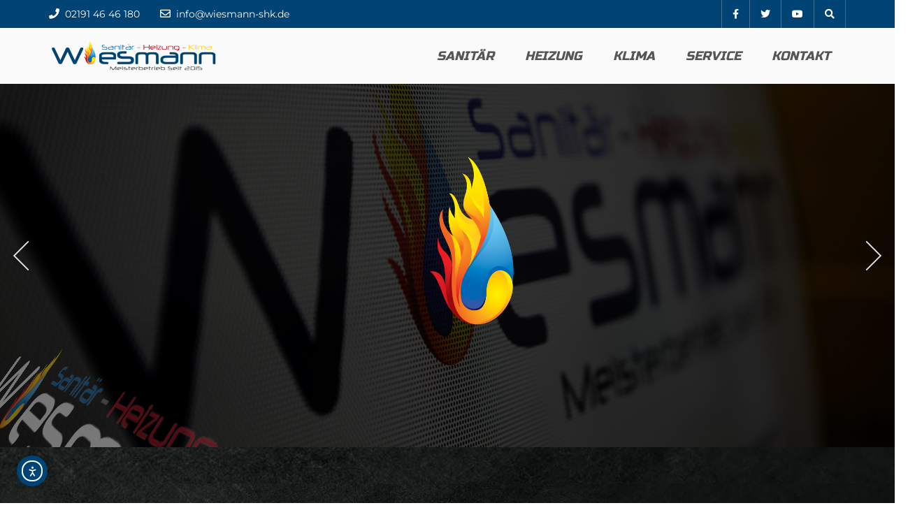

--- FILE ---
content_type: text/html; charset=UTF-8
request_url: https://wiesmann-shk.de/sanitaer-installateur-niederkassel
body_size: 35051
content:
<!DOCTYPE html><html
lang="de"><head><meta
charset="UTF-8" /><meta
name="viewport" content="width=device-width, minimum-scale=1.0, initial-scale=1.0"><link
rel="profile" href="http://gmpg.org/xfn/11" /><link
rel="pingback" href="https://wiesmann-shk.de/xmlrpc.php" /><link
href="//wiesmann-shk.de/wp-content/uploads/omgf/omgf-stylesheet-589/omgf-stylesheet-589.css?ver=1647324815" rel="stylesheet"><meta
name='robots' content='index, follow, max-image-preview:large, max-snippet:-1, max-video-preview:-1' /><title>Sanitär Installateur in Niederkassel Heizung, Sanitär, Klima - Notdienst aus NRW | Wiesmann-SHK</title><meta
name="description" content="Sanitär Installateur in Niederkassel Heizung, Sanitär, Klima - Notdienst aus NRW | Wiesmann-SHK - Wir sanieren und installieren Heizungs Anlagen und Bäder und unser Kundendienst führt Wartungen an Heizungsanlagen durch." /><link
rel="canonical" href="https://wiesmann-shk.de/sanitaer-installateur-niederkassel" /><meta
property="og:locale" content="de_DE" /><meta
property="og:type" content="article" /><meta
property="og:title" content="Sanitär Installateur in Niederkassel Heizung, Sanitär, Klima - Notdienst aus NRW | Wiesmann-SHK" /><meta
property="og:description" content="Sanitär Installateur in Niederkassel Heizung, Sanitär, Klima - Notdienst aus NRW | Wiesmann-SHK - Wir sanieren und installieren Heizungs Anlagen und Bäder und unser Kundendienst führt Wartungen an Heizungsanlagen durch." /><meta
property="og:url" content="https://wiesmann-shk.de/sanitaer-installateur-niederkassel" /><meta
property="og:site_name" content="Heizung, Sanitär, Klima - Notdienst aus NRW | Wiesmann-SHK" /><meta
property="article:publisher" content="https://www.facebook.com/WiesmannSHK" /><meta
name="twitter:card" content="summary_large_image" /><meta
name="twitter:site" content="@WiesmannSHK" /><meta
name="twitter:label1" content="Geschätzte Lesezeit" /><meta
name="twitter:data1" content="5 Minuten" /> <script type="application/ld+json" class="yoast-schema-graph">{"@context":"https://schema.org","@graph":[{"@type":"WebPage","@id":"https://wiesmann-shk.de/sanitaer-installateur-niederkassel","url":"https://wiesmann-shk.de/sanitaer-installateur-niederkassel","name":"Sanitär Installateur in Niederkassel Heizung, Sanitär, Klima - Notdienst aus NRW | Wiesmann-SHK","isPartOf":{"@id":"https://wiesmann-shk.de/#website"},"datePublished":"2019-10-02T09:51:56+00:00","description":"Sanitär Installateur in Niederkassel Heizung, Sanitär, Klima - Notdienst aus NRW | Wiesmann-SHK - Wir sanieren und installieren Heizungs Anlagen und Bäder und unser Kundendienst führt Wartungen an Heizungsanlagen durch.","breadcrumb":{"@id":"https://wiesmann-shk.de/sanitaer-installateur-niederkassel#breadcrumb"},"inLanguage":"de","potentialAction":[{"@type":"ReadAction","target":["https://wiesmann-shk.de/sanitaer-installateur-niederkassel"]}]},{"@type":"BreadcrumbList","@id":"https://wiesmann-shk.de/sanitaer-installateur-niederkassel#breadcrumb","itemListElement":[{"@type":"ListItem","position":1,"name":"Startseite","item":"https://wiesmann-shk.de/"},{"@type":"ListItem","position":2,"name":"Sanitär Installateur in Niederkassel"}]},{"@type":"WebSite","@id":"https://wiesmann-shk.de/#website","url":"https://wiesmann-shk.de/","name":"Heizung, Sanitär, Klima - Notdienst aus NRW | Wiesmann-SHK","description":"Ihr Heizung &amp; Sanitärinstallateur &amp; Klimatechnik Meisterbetrieb aus Remscheid.✅ Schneller ❷❹/❼ Notdienst ➤Jetzt Termin vereinbaren ☎ 0170/ 160 89 22","publisher":{"@id":"https://wiesmann-shk.de/#organization"},"potentialAction":[{"@type":"SearchAction","target":{"@type":"EntryPoint","urlTemplate":"https://wiesmann-shk.de/?s={search_term_string}"},"query-input":{"@type":"PropertyValueSpecification","valueRequired":true,"valueName":"search_term_string"}}],"inLanguage":"de"},{"@type":"Organization","@id":"https://wiesmann-shk.de/#organization","name":"Wiesmann-SHK","url":"https://wiesmann-shk.de/","logo":{"@type":"ImageObject","inLanguage":"de","@id":"https://wiesmann-shk.de/#/schema/logo/image/","url":"https://wiesmann-shk.de/wp-content/uploads/2015/06/Logo-X-trans-1000.png","contentUrl":"https://wiesmann-shk.de/wp-content/uploads/2015/06/Logo-X-trans-1000.png","width":1000,"height":1000,"caption":"Wiesmann-SHK"},"image":{"@id":"https://wiesmann-shk.de/#/schema/logo/image/"},"sameAs":["https://www.facebook.com/WiesmannSHK","https://x.com/WiesmannSHK","https://www.youtube.com/channel/UCs37FW3a3rpAyEJi-O5GGWQ"]}]}</script> <link
rel='dns-prefetch' href='//cdn.elementor.com' /><link
rel="alternate" type="application/rss+xml" title="Heizung, Sanitär, Klima - Notdienst aus NRW | Wiesmann-SHK &raquo; Feed" href="https://wiesmann-shk.de/feed" /><link
rel="alternate" title="oEmbed (JSON)" type="application/json+oembed" href="https://wiesmann-shk.de/wp-json/oembed/1.0/embed?url=https%3A%2F%2Fwiesmann-shk.de%2Fsanitaer-installateur-niederkassel" /><link
rel="alternate" title="oEmbed (XML)" type="text/xml+oembed" href="https://wiesmann-shk.de/wp-json/oembed/1.0/embed?url=https%3A%2F%2Fwiesmann-shk.de%2Fsanitaer-installateur-niederkassel&#038;format=xml" /><style id='wp-img-auto-sizes-contain-inline-css' type='text/css'>img:is([sizes=auto i],[sizes^="auto," i]){contain-intrinsic-size:3000px 1500px}</style><link
rel='stylesheet' id='layerslider-css' href='https://wiesmann-shk.de/wp-content/cache/wp-super-minify/css/c74b493bb75845f72a73016b0d10e228.css?ver=8.1.2' type='text/css' media='all' /><style id='wp-emoji-styles-inline-css' type='text/css'>img.wp-smiley,img.emoji{display:inline !important;border:none !important;box-shadow:none !important;height:1em !important;width:1em !important;margin:0
0.07em !important;vertical-align:-0.1em !important;background:none !important;padding:0
!important}</style><link
rel='stylesheet' id='wp-block-library-css' href='https://wiesmann-shk.de/wp-includes/css/dist/block-library/style.min.css?ver=6.9' type='text/css' media='all' /><style id='classic-theme-styles-inline-css' type='text/css'>
/*! This file is auto-generated */
.wp-block-button__link{color:#fff;background-color:#32373c;border-radius:9999px;box-shadow:none;text-decoration:none;padding:calc(.667em + 2px) calc(1.333em+2px);font-size:1.125em}.wp-block-file__button{background:#32373c;color:#fff;text-decoration:none}</style><link
rel='stylesheet' id='gp-entry-blocks-styles-css' href='https://wiesmann-shk.de/wp-content/cache/wp-super-minify/css/9e7ddbd7a43759616115122e35ce0330.css?ver=1.0-beta-2.21' type='text/css' media='all' /><style id='global-styles-inline-css' type='text/css'>:root{--wp--preset--aspect-ratio--square:1;--wp--preset--aspect-ratio--4-3:4/3;--wp--preset--aspect-ratio--3-4:3/4;--wp--preset--aspect-ratio--3-2:3/2;--wp--preset--aspect-ratio--2-3:2/3;--wp--preset--aspect-ratio--16-9:16/9;--wp--preset--aspect-ratio--9-16:9/16;--wp--preset--color--black:#000;--wp--preset--color--cyan-bluish-gray:#abb8c3;--wp--preset--color--white:#fff;--wp--preset--color--pale-pink:#f78da7;--wp--preset--color--vivid-red:#cf2e2e;--wp--preset--color--luminous-vivid-orange:#ff6900;--wp--preset--color--luminous-vivid-amber:#fcb900;--wp--preset--color--light-green-cyan:#7bdcb5;--wp--preset--color--vivid-green-cyan:#00d084;--wp--preset--color--pale-cyan-blue:#8ed1fc;--wp--preset--color--vivid-cyan-blue:#0693e3;--wp--preset--color--vivid-purple:#9b51e0;--wp--preset--gradient--vivid-cyan-blue-to-vivid-purple:linear-gradient(135deg,rgb(6,147,227) 0%,rgb(155,81,224) 100%);--wp--preset--gradient--light-green-cyan-to-vivid-green-cyan:linear-gradient(135deg,rgb(122,220,180) 0%,rgb(0,208,130) 100%);--wp--preset--gradient--luminous-vivid-amber-to-luminous-vivid-orange:linear-gradient(135deg,rgb(252,185,0) 0%,rgb(255,105,0) 100%);--wp--preset--gradient--luminous-vivid-orange-to-vivid-red:linear-gradient(135deg,rgb(255,105,0) 0%,rgb(207,46,46) 100%);--wp--preset--gradient--very-light-gray-to-cyan-bluish-gray:linear-gradient(135deg,rgb(238,238,238) 0%,rgb(169,184,195) 100%);--wp--preset--gradient--cool-to-warm-spectrum:linear-gradient(135deg,rgb(74,234,220) 0%,rgb(151,120,209) 20%,rgb(207,42,186) 40%,rgb(238,44,130) 60%,rgb(251,105,98) 80%,rgb(254,248,76) 100%);--wp--preset--gradient--blush-light-purple:linear-gradient(135deg,rgb(255,206,236) 0%,rgb(152,150,240) 100%);--wp--preset--gradient--blush-bordeaux:linear-gradient(135deg,rgb(254,205,165) 0%,rgb(254,45,45) 50%,rgb(107,0,62) 100%);--wp--preset--gradient--luminous-dusk:linear-gradient(135deg,rgb(255,203,112) 0%,rgb(199,81,192) 50%,rgb(65,88,208) 100%);--wp--preset--gradient--pale-ocean:linear-gradient(135deg,rgb(255,245,203) 0%,rgb(182,227,212) 50%,rgb(51,167,181) 100%);--wp--preset--gradient--electric-grass:linear-gradient(135deg,rgb(202,248,128) 0%,rgb(113,206,126) 100%);--wp--preset--gradient--midnight:linear-gradient(135deg,rgb(2,3,129) 0%,rgb(40,116,252) 100%);--wp--preset--font-size--small:13px;--wp--preset--font-size--medium:20px;--wp--preset--font-size--large:36px;--wp--preset--font-size--x-large:42px;--wp--preset--spacing--20:0.44rem;--wp--preset--spacing--30:0.67rem;--wp--preset--spacing--40:1rem;--wp--preset--spacing--50:1.5rem;--wp--preset--spacing--60:2.25rem;--wp--preset--spacing--70:3.38rem;--wp--preset--spacing--80:5.06rem;--wp--preset--shadow--natural:6px 6px 9px rgba(0, 0, 0, 0.2);--wp--preset--shadow--deep:12px 12px 50px rgba(0, 0, 0, 0.4);--wp--preset--shadow--sharp:6px 6px 0px rgba(0, 0, 0, 0.2);--wp--preset--shadow--outlined:6px 6px 0px -3px rgb(255, 255, 255), 6px 6px rgb(0, 0, 0);--wp--preset--shadow--crisp:6px 6px 0px rgb(0,0,0)}:where(.is-layout-flex){gap:0.5em}:where(.is-layout-grid){gap:0.5em}body .is-layout-flex{display:flex}.is-layout-flex{flex-wrap:wrap;align-items:center}.is-layout-flex>:is(*,div){margin:0}body .is-layout-grid{display:grid}.is-layout-grid>:is(*,div){margin:0}:where(.wp-block-columns.is-layout-flex){gap:2em}:where(.wp-block-columns.is-layout-grid){gap:2em}:where(.wp-block-post-template.is-layout-flex){gap:1.25em}:where(.wp-block-post-template.is-layout-grid){gap:1.25em}.has-black-color{color:var(--wp--preset--color--black) !important}.has-cyan-bluish-gray-color{color:var(--wp--preset--color--cyan-bluish-gray) !important}.has-white-color{color:var(--wp--preset--color--white) !important}.has-pale-pink-color{color:var(--wp--preset--color--pale-pink) !important}.has-vivid-red-color{color:var(--wp--preset--color--vivid-red) !important}.has-luminous-vivid-orange-color{color:var(--wp--preset--color--luminous-vivid-orange) !important}.has-luminous-vivid-amber-color{color:var(--wp--preset--color--luminous-vivid-amber) !important}.has-light-green-cyan-color{color:var(--wp--preset--color--light-green-cyan) !important}.has-vivid-green-cyan-color{color:var(--wp--preset--color--vivid-green-cyan) !important}.has-pale-cyan-blue-color{color:var(--wp--preset--color--pale-cyan-blue) !important}.has-vivid-cyan-blue-color{color:var(--wp--preset--color--vivid-cyan-blue) !important}.has-vivid-purple-color{color:var(--wp--preset--color--vivid-purple) !important}.has-black-background-color{background-color:var(--wp--preset--color--black) !important}.has-cyan-bluish-gray-background-color{background-color:var(--wp--preset--color--cyan-bluish-gray) !important}.has-white-background-color{background-color:var(--wp--preset--color--white) !important}.has-pale-pink-background-color{background-color:var(--wp--preset--color--pale-pink) !important}.has-vivid-red-background-color{background-color:var(--wp--preset--color--vivid-red) !important}.has-luminous-vivid-orange-background-color{background-color:var(--wp--preset--color--luminous-vivid-orange) !important}.has-luminous-vivid-amber-background-color{background-color:var(--wp--preset--color--luminous-vivid-amber) !important}.has-light-green-cyan-background-color{background-color:var(--wp--preset--color--light-green-cyan) !important}.has-vivid-green-cyan-background-color{background-color:var(--wp--preset--color--vivid-green-cyan) !important}.has-pale-cyan-blue-background-color{background-color:var(--wp--preset--color--pale-cyan-blue) !important}.has-vivid-cyan-blue-background-color{background-color:var(--wp--preset--color--vivid-cyan-blue) !important}.has-vivid-purple-background-color{background-color:var(--wp--preset--color--vivid-purple) !important}.has-black-border-color{border-color:var(--wp--preset--color--black) !important}.has-cyan-bluish-gray-border-color{border-color:var(--wp--preset--color--cyan-bluish-gray) !important}.has-white-border-color{border-color:var(--wp--preset--color--white) !important}.has-pale-pink-border-color{border-color:var(--wp--preset--color--pale-pink) !important}.has-vivid-red-border-color{border-color:var(--wp--preset--color--vivid-red) !important}.has-luminous-vivid-orange-border-color{border-color:var(--wp--preset--color--luminous-vivid-orange) !important}.has-luminous-vivid-amber-border-color{border-color:var(--wp--preset--color--luminous-vivid-amber) !important}.has-light-green-cyan-border-color{border-color:var(--wp--preset--color--light-green-cyan) !important}.has-vivid-green-cyan-border-color{border-color:var(--wp--preset--color--vivid-green-cyan) !important}.has-pale-cyan-blue-border-color{border-color:var(--wp--preset--color--pale-cyan-blue) !important}.has-vivid-cyan-blue-border-color{border-color:var(--wp--preset--color--vivid-cyan-blue) !important}.has-vivid-purple-border-color{border-color:var(--wp--preset--color--vivid-purple) !important}.has-vivid-cyan-blue-to-vivid-purple-gradient-background{background:var(--wp--preset--gradient--vivid-cyan-blue-to-vivid-purple) !important}.has-light-green-cyan-to-vivid-green-cyan-gradient-background{background:var(--wp--preset--gradient--light-green-cyan-to-vivid-green-cyan) !important}.has-luminous-vivid-amber-to-luminous-vivid-orange-gradient-background{background:var(--wp--preset--gradient--luminous-vivid-amber-to-luminous-vivid-orange) !important}.has-luminous-vivid-orange-to-vivid-red-gradient-background{background:var(--wp--preset--gradient--luminous-vivid-orange-to-vivid-red) !important}.has-very-light-gray-to-cyan-bluish-gray-gradient-background{background:var(--wp--preset--gradient--very-light-gray-to-cyan-bluish-gray) !important}.has-cool-to-warm-spectrum-gradient-background{background:var(--wp--preset--gradient--cool-to-warm-spectrum) !important}.has-blush-light-purple-gradient-background{background:var(--wp--preset--gradient--blush-light-purple) !important}.has-blush-bordeaux-gradient-background{background:var(--wp--preset--gradient--blush-bordeaux) !important}.has-luminous-dusk-gradient-background{background:var(--wp--preset--gradient--luminous-dusk) !important}.has-pale-ocean-gradient-background{background:var(--wp--preset--gradient--pale-ocean) !important}.has-electric-grass-gradient-background{background:var(--wp--preset--gradient--electric-grass) !important}.has-midnight-gradient-background{background:var(--wp--preset--gradient--midnight) !important}.has-small-font-size{font-size:var(--wp--preset--font-size--small) !important}.has-medium-font-size{font-size:var(--wp--preset--font-size--medium) !important}.has-large-font-size{font-size:var(--wp--preset--font-size--large) !important}.has-x-large-font-size{font-size:var(--wp--preset--font-size--x-large) !important}:where(.wp-block-post-template.is-layout-flex){gap:1.25em}:where(.wp-block-post-template.is-layout-grid){gap:1.25em}:where(.wp-block-term-template.is-layout-flex){gap:1.25em}:where(.wp-block-term-template.is-layout-grid){gap:1.25em}:where(.wp-block-columns.is-layout-flex){gap:2em}:where(.wp-block-columns.is-layout-grid){gap:2em}:root :where(.wp-block-pullquote){font-size:1.5em;line-height:1.6}:where(.wp-block-gp-entry-blocks-entries-loop.is-layout-flex){gap:1.25em}:where(.wp-block-gp-entry-blocks-entries-loop.is-layout-grid){gap:1.25em}</style><link
rel='stylesheet' id='default-icon-styles-css' href='https://wiesmann-shk.de/wp-content/plugins/svg-vector-icon-plugin/public/../admin/css/wordpress-svg-icon-plugin-style.min.css?ver=6.9' type='text/css' media='all' /><link
rel='stylesheet' id='ea11y-widget-fonts-css' href='https://wiesmann-shk.de/wp-content/cache/wp-super-minify/css/0ae2630029e478dce77bd9547eea33cc.css?ver=3.9.1' type='text/css' media='all' /><link
rel='stylesheet' id='ea11y-skip-link-css' href='https://wiesmann-shk.de/wp-content/cache/wp-super-minify/css/afb7be3c41bc08a7ec991c7498102a05.css?ver=3.9.1' type='text/css' media='all' /><link
rel='stylesheet' id='google-font-css' href='//wiesmann-shk.de/wp-content/uploads/omgf/google-font/google-font.css?ver=1647324815' type='text/css' media='all' /><link
rel='stylesheet' id='bootstrap-css' href='https://wiesmann-shk.de/wp-content/themes/sportcenter/css/bootstrap.min.css?ver=2.5' type='text/css' media='all' /><link
rel='stylesheet' id='font-awesome-css' href='https://wiesmann-shk.de/wp-content/plugins/elementor/assets/lib/font-awesome/css/font-awesome.min.css?ver=4.7.0' type='text/css' media='all' /><link
rel='stylesheet' id='owl-carousel-css' href='https://wiesmann-shk.de/wp-content/cache/wp-super-minify/css/c6115984fea583037103ed166e449254.css?ver=6.9' type='text/css' media='all' /><link
rel='stylesheet' id='owl-carousel-theme-css' href='https://wiesmann-shk.de/wp-content/cache/wp-super-minify/css/8375e0590e2758b4d392fb2f1b73eec0.css?ver=6.9' type='text/css' media='all' /><link
rel='stylesheet' id='lightbox2-css' href='https://wiesmann-shk.de/wp-content/plugins/js_composer/assets/lib/vendor/node_modules/lightbox2/dist/css/lightbox.min.css?ver=8.0.1' type='text/css' media='all' /><link
rel='stylesheet' id='style-css' href='https://wiesmann-shk.de/wp-content/cache/wp-super-minify/css/9138037367fd3b22928f1e8b83a77d5b.css?ver=6.9' type='text/css' media='all' /><style id='style-inline-css' type='text/css'>body{font-size:14px}.main-color-1, .main-color-1-hover:hover, .dark-div .main-color-1, a:hover, a:focus,
.main-color-2, .main-color-2-hover:hover,
.btn .btn-icon, .btn-primary, input[type=submit], .dark-div .btn-primary,
button:hover, input[type=button]:hover, .btn:hover, .btn:focus, .btn:active, .btn.active, .open .dropdown-toggle.btn-default,
.btn-lighter:hover .btn-icon,
.dark-div button:hover, .dark-div input[type=button]:hover, .dark-div input[type=submit]:hover, .dark-div .btn-default:hover, .dark-div .btn-default:focus, .dark-div .btn-default:active, .dark-div .btn-default.active, .dark-div .open .dropdown-toggle.btn-default,
#main-nav .navbar-nav>.current-menu-item>a, #main-nav .navbar-nav>.current-menu-item>a:focus, #main-nav .navbar-nav .current-menu-item>a,
header .dropdown-menu>li>a:hover, header .dropdown-menu>li>a:focus,
#main-nav.light-nav .dropdown-menu>li>a:hover, #main-nav.light-nav .dropdown-menu>li>a:focus,
.ia-icon, .light .ia-icon,
.item-meta a:not(.btn):hover,
.widget_nav_menu ul li ul li:before, .normal-sidebar .widget_nav_menu ul li ul li:before,
.single-post-meta:after, .single-post-navigation-item a:hover h4, .single-post-navigation-item a:hover i,
.wpb_wrapper .wpb_accordion .wpb_accordion_wrapper .ui-accordion-header-active, .wpb_wrapper .wpb_accordion .wpb_accordion_wrapper .wpb_accordion_header:hover, #content .wpb_wrapper h4.wpb_toggle:hover, #content .wpb_wrapper h4.wpb_toggle.wpb_toggle_title_active,
.wpb_wrapper .wpb_content_element .wpb_tabs_nav li.ui-tabs-active, .wpb_wrapper .wpb_content_element .wpb_tabs_nav li:hover
.woocommerce-error:after, .woocommerce-info:after, .woocommerce-message:after,
.woocommerce div.product p.price, .woocommerce div.product span.price,
.woocommerce ul.products li.product h3:hover, .woocommerce ul.products li.product .price,
.heading-event-meta-content .tribe-events-cost a,
.heading-event-meta-content a.tribe-events-gmap,
.sc-single-event-add-to-cart .single_add_to_cart_button:before, .post-nav-item:hover .font-2, .tribe-events-notices:after,
.tribe-events-list-separator-month span:after,
.tribe-events-day .tribe-events-day-time-slot h5:after,
.tribe-events-list-widget .widget-title, .tribe-events-list-widget ol li:before, .tribe-events-list-widget ol li:after,
#tribe-events .sc-single-event-add-to-cart .single_add_to_cart_button:before, .sc-single-event-add-to-cart .single_add_to_cart_button:before,
#tribe-events .sc-single-event-add-to-cart .single_add_to_cart_button:hover, .sc-single-event-add-to-cart .single_add_to_cart_button:hover,
.sc-single-event-meta form.cart .tribe-events-tickets button.button:before, table.tribe-events-tickets .add-to-cart .tribe-button:before,
.sc-single-event-meta form.cart .tribe-events-tickets button.button:hover, table.tribe-events-tickets .add-to-cart .tribe-button:hover,
.tribe-events-list-separator-month span:after, .tribe-events-day .tribe-events-day-time-slot h5:after, .tribe-events-day .tribe-events-day-time-slot .tribe-events-day-time-slot-heading:after,
body #bbpress-forums li.bbp-body ul.topic .bbp-topic-title:hover:before, body #bbpress-forums li.bbp-body ul.forum .bbp-forum-info:hover:before,
body li.bbp-topic-title .bbp-topic-permalink:hover, body #bbpress-forums li.bbp-body ul.topic .bbp-topic-title:hover a, body #bbpress-forums li.bbp-body ul.forum .bbp-forum-info:hover .bbp-forum-title,
body #bbpress-forums .bbp-body li.bbp-forum-freshness .bbp-author-name, body #bbpress-forums .type-forum p.bbp-topic-meta span a, body .bbp-topic-meta .bbp-topic-started-by a, body #bbpress-forums .bbp-body li.bbp-topic-freshness .bbp-author-name, body #bbpress-forums div.bbp-reply-author .bbp-author-role{color:#004375}.ia-icon, .light .ia-icon,
.ia-icon:hover, .leaf-icon-box:hover .ia-icon,
.main-color-1-border,
#tribe-bar-form input[type=text]:focus{border-color:#004375}.carousel-has-control.owl-theme .owl-controls .owl-prev:hover, .carousel-has-control.owl-theme .owl-controls .owl-next:hover{border-left-color:#004375;border-right-color:#004375}.leaf-member-info:after{border-color:transparent transparent #004375 transparent}@media(min-width:768px){.leaf-member.thumb-bottom .leaf-member-info:after{border-color:#004375 transparent transparent transparent}}.datepicker-dropdown:before,.datepicker-dropdown:after,table.tribe-events-calendar>thead>tr>th{border-bottom-color:#004375}.features-control-item:after,
.main-color-1-bg, .main-color-1-bg-hover:hover,.main-color-2-bg,
table:not(.shop_table):not(.tribe-events-calendar):not([class*='tribe-community-event'])>thead,
table:not(.shop_table):not(.tribe-events-calendar):not([class*='tribe-community-event'])>tbody>tr:hover>td, table:not(.shop_table):not(.tribe-events-calendar):not([class*='tribe-community-event'])>tbody>tr:hover>th,
button, input[type=button], .btn-default, .btn-primary:after,
.navbar-inverse .navbar-nav>li:after, .navbar-inverse .navbar-nav>li:focus:after,
header .dropdown-menu>li>a:hover:before, header .dropdown-menu>li>a:focus:before,
#bottom-nav .social-list .social-icon:hover,
.leaf-timeline .timeline-item:hover .timeline-item-inner:after,
.ia-icon:hover, .leaf-icon-box:hover .ia-icon, .features-control-item:after,
.owl-theme .owl-controls .owl-page.active span, .owl-theme .owl-controls.clickable .owl-page:hover span,
.ia-heading h2:before, .widget-title:before,
.wpb_accordion .wpb_accordion_wrapper .ui-state-active .ui-icon:before, .wpb_accordion .wpb_accordion_wrapper .ui-state-active .ui-icon:after, .wpb_wrapper .wpb_accordion .wpb_accordion_wrapper .wpb_accordion_header:hover .ui-icon:before, .wpb_wrapper .wpb_accordion .wpb_accordion_wrapper .wpb_accordion_header:hover .ui-icon:after, .wpb_wrapper .wpb_toggle:hover:before, .wpb_wrapper .wpb_toggle:hover:after, .wpb_wrapper h4.wpb_toggle.wpb_toggle_title_active:before, .wpb_wrapper h4.wpb_toggle.wpb_toggle_title_active:after,
.woocommerce div.product form.cart .button:before,
.woocommerce div.product .products > h2:before,
.woocommerce ul.products li.product .button:before,
.woocommerce span.onsale, .woocommerce ul.products li.product .onsale,
.woocommerce ul.products li.product.product-category h3:hover,
.woocommerce-cart .shop_table.cart thead tr,
.cross-sells > h2:before, .cart_totals h2:before, .woocommerce-shipping-fields h3:before, .woocommerce-billing-fields h3:before,
.woocommerce .widget_price_filter .ui-slider-horizontal .ui-slider-range,
.loader-2 i,
.heading-event-meta-title:before, .tribe-mobile-day-heading:before,
#tribe-events .sc-single-event-add-to-cart .single_add_to_cart_button, .sc-single-event-add-to-cart .single_add_to_cart_button,
.sc-single-event-meta form.cart .tribe-events-tickets button.button, table.tribe-events-tickets .add-to-cart .tribe-button,
.tribe-events-grid .tribe-grid-header .tribe-week-today,
body #bbpress-forums li.bbp-header, body div.bbp-submit-wrapper .button,.wp-block-separator:not(.is-style-dots):before,.wp-block-button__link{background-color:#004375}input[type=submit]:hover, .btn-primary:hover, .btn-primary:focus, .btn-primary:active, .btn-primary.active, .open .dropdown-toggle.btn-primary, .btn-primary .btn-icon,
.dark-div .btn-primary:hover, .dark-div .btn-primary:focus, .dark-div .btn-primary:active, .dark-div .btn-primary.active, .dark-div .open .dropdown-toggle.btn-primary,
.post-news-big-item .btn-news,
.woocommerce #respond input#submit, .woocommerce a.button, .woocommerce button.button, .woocommerce input.button,
.woocommerce div.product form.cart .button:hover,
.woocommerce div.product .woocommerce-tabs ul.tabs li.active,
.woocommerce ul.products li.product .button:hover,
#tribe-events .tribe-events-button:hover, .tribe-events-button.tribe-active:hover, .tribe-events-button:hover,
#tribe-bar-form .tribe-bar-submit input[type=submit]{color:#0f0f0f;background-color:#004375}.post-grid-button .btn-icon, .btn-date-blog .btn-icon,
.wp-pagenavi a:hover, .wp-pagenavi span.current,
.woocommerce #respond input#submit.alt, .woocommerce a.button.alt, .woocommerce button.button.alt, .woocommerce input.button.alt,
.woocommerce ul.products li.product .button,
#tribe-events .tribe-events-button, .tribe-events-button,
#tribe-bar-views .tribe-bar-views-list .tribe-bar-views-option a:hover,
#tribe-bar-views .tribe-bar-views-list .tribe-bar-views-option.tribe-bar-active a:hover,
#tribe-bar-views-toggle:focus, #tribe-bar-views-toggle:hover,
#tribe-bar-form .tribe-bar-submit input[type=submit]:hover,
.tribe-events-calendar td.tribe-events-present div[id*=tribe-events-daynum-], .tribe-events-calendar td.tribe-events-present div[id*=tribe-events-daynum-]>a,
#tribe-events-content .tribe-events-calendar td.tribe-events-present.mobile-active:hover,
.tribe-events-calendar td.tribe-events-present.mobile-active,
.tribe-events-calendar td.tribe-events-present.mobile-active div[id*=tribe-events-daynum-],
.tribe-events-calendar td.tribe-events-present.mobile-active div[id*=tribe-events-daynum-] a,
#tribe-events-content .mobile-trigger td.tribe-events-present{background:#0f0f0f;color:#004375}.wpb_wrapper .wpb_content_element .wpb_tabs_nav li.ui-tabs-active a, .wpb_wrapper .wpb_content_element .wpb_tabs_nav li:hover
a{color:#004375;box-shadow:inset 0 -3px 0 #004375}@media (min-width: 480px){.wpb_wrapper .wpb_tour.wpb_content_element .wpb_tabs_nav li:hover a,
.wpb_wrapper .wpb_tour.wpb_content_element .wpb_tabs_nav li.ui-tabs-active
a{box-shadow:inset -3px 0 0 #004375}}.sc-single-event-add-to-cart .single_add_to_cart_button:hover{color:#004375;background:#000}.leaf-banner-item:hover .leaf-banner-content{background-color:rgba(0,67,117,0.8)}footer.main-color-2-bg,.main-color-2-bg.back-to-top{background-color:#3d3d3d}#bottom-nav{background-image:url();background-color:#000;background-position:;background-repeat:;background-size:;background-attachment:}</style><link
rel='stylesheet' id='borlabs-cookie-css' href='https://wiesmann-shk.de/wp-content/cache/wp-super-minify/css/54b1962831b464b9ba4246f7415d4f30.css?ver=2.3.6-698' type='text/css' media='all' /><link
rel='stylesheet' id='sp-dsgvo_twbs4_grid-css' href='https://wiesmann-shk.de/wp-content/plugins/shapepress-dsgvo/public/css/bootstrap-grid.min.css?ver=3.1.37' type='text/css' media='all' /><link
rel='stylesheet' id='sp-dsgvo-css' href='https://wiesmann-shk.de/wp-content/plugins/shapepress-dsgvo/public/css/sp-dsgvo-public.min.css?ver=3.1.37' type='text/css' media='all' /><link
rel='stylesheet' id='sp-dsgvo_popup-css' href='https://wiesmann-shk.de/wp-content/plugins/shapepress-dsgvo/public/css/sp-dsgvo-popup.min.css?ver=3.1.37' type='text/css' media='all' /><link
rel='stylesheet' id='simplebar-css' href='https://wiesmann-shk.de/wp-content/plugins/shapepress-dsgvo/public/css/simplebar.min.css?ver=6.9' type='text/css' media='all' /><link
rel='stylesheet' id='js_composer_front-css' href='https://wiesmann-shk.de/wp-content/plugins/js_composer/assets/css/js_composer.min.css?ver=8.0.1' type='text/css' media='all' /> <script type="text/javascript" src="https://wiesmann-shk.de/wp-includes/js/jquery/jquery.min.js?ver=3.7.1" id="jquery-core-js"></script> <script type="text/javascript" src="https://wiesmann-shk.de/wp-includes/js/jquery/jquery-migrate.min.js?ver=3.4.1" id="jquery-migrate-js"></script> <script type="text/javascript" id="borlabs-cookie-prioritize-js-extra">var borlabsCookiePrioritized={"domain":"wiesmann-shk.de","path":"/","version":"1","bots":"1","optInJS":{"statistics":{"google-analytics":"[base64]"}}};</script> <script type="text/javascript" src="https://wiesmann-shk.de/wp-content/plugins/borlabs-cookie/assets/javascript/borlabs-cookie-prioritize.min.js?ver=2.3.6" id="borlabs-cookie-prioritize-js"></script> <script type="text/javascript" id="sp-dsgvo-js-extra">var spDsgvoGeneralConfig={"ajaxUrl":"https://wiesmann-shk.de/wp-admin/admin-ajax.php","wpJsonUrl":"https://wiesmann-shk.de/wp-json/legalweb/v1/","cookieName":"sp_dsgvo_cookie_settings","cookieVersion":"0","cookieLifeTime":"604800","cookieLifeTimeDismiss":"86400","locale":"de_DE","privacyPolicyPageId":"6498","privacyPolicyPageUrl":"https://wiesmann-shk.de/datenauszug","imprintPageId":"6937","imprintPageUrl":"https://wiesmann-shk.de/impressum","showNoticeOnClose":"0","initialDisplayType":"none","allIntegrationSlugs":["youtube","gmaps"],"noticeHideEffect":"hide","noticeOnScroll":"","noticeOnScrollOffset":"100","currentPageId":"8533","forceCookieInfo":"0","clientSideBlocking":"0"};var spDsgvoIntegrationConfig=[{"slug":"youtube","category":"embeddings","cookieNames":"","insertLocation":"","usedTagmanager":"","jsCode":"","hosts":"youtu.be;youtube.com;youtube.;youtube-nocookie.com","placeholder":"\u003Cdiv class=\"sp-dsgvo sp-dsgvo-embedding-container sp-dsgvo-embedding-youtube \"\u003E\u003Cdiv class=\"sp-dsgvo-blocked-embedding-placeholder sp-dsgvo-blocked-embedding-placeholder-youtube\"\u003E  \u003Cdiv class=\"sp-dsgvo-blocked-embedding-placeholder-header\"\u003E\u003Cimg class=\"sp-dsgvo-blocked-embedding-placeholder-header-icon\" src=\"https://wiesmann-shk.de/wp-content/plugins/shapepress-dsgvo/public/images/embeddings/icon-youtube.svg\"/\u003EWir ben\u00f6tigen Ihre Zustimmung um den Inhalt von YouTube laden zu k\u00f6nnen.\u003C/div\u003E  \u003Cdiv class=\"sp-dsgvo-blocked-embedding-placeholder-body\"\u003E\u003Cp\u003EMit dem Klick auf das Video werden durch den mit uns gemeinsam Verantwortlichen Youtube [Google Ireland Limited, Irland] das Video abgespielt, auf Ihrem PC Skripte geladen, personenbezogene Daten erfasst und Cookies gespeichert. Mit Hilfe der Cookies ist Google in der Lage, die Aktivit\u00e4ten von Personen im Internet zu verfolgen und Werbung zielgruppengerecht auszuspielen. Weitere Informationen finden Sie \u003Ca target=\"_blank\" href=\"#\" class=\"sp-dsgvo-navigate-privacy-policy\"\u003Ehier\u003C/a\u003E.\u003C/p\u003E   \u003Cdiv class=\"sp-dsgvo-blocked-embedding-button-container\"\u003E \u003Ca href=\"#\" class=\"sp-dsgvo-direct-enable-popup sp-dsgvo-blocked-embedding-button-enable\" data-slug=\"youtube\"\u003EHier klicken um den Inhalt zu aktivieren.\u003C/a\u003E\u003C/div\u003E  \u003C/div\u003E\u003C/div\u003E\u003Cdiv class=\"sp-dsgvo-hidden-embedding-content sp-dsgvo-hidden-embedding-content-youtube\" data-sp-dsgvo-embedding-slug=\"youtube\"\u003E{encodedContent}\u003C/div\u003E\u003C/div\u003E"},{"slug":"gmaps","category":"embeddings","cookieNames":"","insertLocation":"","usedTagmanager":"","jsCode":"","hosts":"maps.google.com;www.google.com/maps/","placeholder":"\u003Cdiv class=\"sp-dsgvo sp-dsgvo-embedding-container sp-dsgvo-embedding-gmaps \"\u003E\u003Cdiv class=\"sp-dsgvo-blocked-embedding-placeholder sp-dsgvo-blocked-embedding-placeholder-gmaps\"\u003E  \u003Cdiv class=\"sp-dsgvo-blocked-embedding-placeholder-header\"\u003E\u003Cimg class=\"sp-dsgvo-blocked-embedding-placeholder-header-icon\" src=\"https://wiesmann-shk.de/wp-content/plugins/shapepress-dsgvo/public/images/embeddings/icon-gmaps.svg\"/\u003EWir ben\u00f6tigen Ihre Zustimmung um den Inhalt von Google Maps laden zu k\u00f6nnen.\u003C/div\u003E  \u003Cdiv class=\"sp-dsgvo-blocked-embedding-placeholder-body\"\u003E\u003Cp\u003EMit dem Klick auf den Dienst werden durch den mit uns gemeinsam Verantwortlichen Google [Google Ireland Limited, Irland] der Kartendienst Google Maps angezeigt, auf Ihrem PC Skripte geladen, personenbezogene Daten erfasst und Cookies gespeichert. Mit Hilfe der Cookies ist Google in der Lage, die Aktivit\u00e4ten von Personen im Internet zu verfolgen und Werbung zielgruppengerecht auszuspielen. Weitere Informationen finden Sie \u003Ca target=\"_blank\" href=\"#\" class=\"sp-dsgvo-navigate-privacy-policy\"\u003Ehier\u003C/a\u003E.\u003C/p\u003E   \u003Cdiv class=\"sp-dsgvo-blocked-embedding-button-container\"\u003E \u003Ca href=\"#\" class=\"sp-dsgvo-direct-enable-popup sp-dsgvo-blocked-embedding-button-enable\" data-slug=\"gmaps\"\u003EHier klicken um den Inhalt zu aktivieren.\u003C/a\u003E\u003C/div\u003E  \u003C/div\u003E\u003C/div\u003E\u003Cdiv class=\"sp-dsgvo-hidden-embedding-content sp-dsgvo-hidden-embedding-content-gmaps\" data-sp-dsgvo-embedding-slug=\"gmaps\"\u003E{encodedContent}\u003C/div\u003E\u003C/div\u003E"}];</script> <script type="text/javascript" src="https://wiesmann-shk.de/wp-content/plugins/shapepress-dsgvo/public/js/sp-dsgvo-public.min.js?ver=3.1.37" id="sp-dsgvo-js"></script> <script></script><meta
name="generator" content="Powered by LayerSlider 8.1.2 - Build Heros, Sliders, and Popups. Create Animations and Beautiful, Rich Web Content as Easy as Never Before on WordPress." /><link
rel="https://api.w.org/" href="https://wiesmann-shk.de/wp-json/" /><link
rel="alternate" title="JSON" type="application/json" href="https://wiesmann-shk.de/wp-json/wp/v2/pages/8533" /><link
rel='shortlink' href='https://wiesmann-shk.de/?p=8533' /> <script type="application/ld+json">[{"@context":"http:\/\/schema.org\/","@type":"WPHeader","url":"https:\/\/wiesmann-shk.de\/sanitaer-installateur-niederkassel","headline":"Sanitär Installateur in Niederkassel","description":"Das könnte Sie auch interessieren: Wir gestalten Ihnen ein zugeschnittenes RaumklimaGenießen Sie das Vertrauen in eine verlässliche LösungEnergieeinsparungen..."},{"@context":"http:\/\/schema.org\/","@type":"WPFooter","url":"https:\/\/wiesmann-shk.de\/sanitaer-installateur-niederkassel","headline":"Sanitär Installateur in Niederkassel","description":"Das könnte Sie auch interessieren: Wir gestalten Ihnen ein zugeschnittenes RaumklimaGenießen Sie das Vertrauen in eine verlässliche LösungEnergieeinsparungen...","copyrightYear":"2019"}]</script> <script type="application/ld+json">{"@context":"https:\/\/schema.org\/","@type":"Article","mainEntityOfPage":{"@type":"WebPage","@id":"https:\/\/wiesmann-shk.de\/sanitaer-installateur-niederkassel"},"url":"https:\/\/wiesmann-shk.de\/sanitaer-installateur-niederkassel","headline":"Sanitär Installateur in Niederkassel","datePublished":"2019-10-02T11:51:56+02:00","dateModified":"2019-10-02T11:51:56+02:00","publisher":{"@type":"Organization","@id":"https:\/\/wiesmann-shk.de\/#organization","name":"Wiesmann-SHK","logo":{"@type":"ImageObject","url":"https:\/\/wiesmann-shk.de\/wp-content\/uploads\/2015\/06\/Logo-X-trans-1000.png","width":600,"height":60}},"description":"Das könnte Sie auch interessieren: Wir gestalten Ihnen ein zugeschnittenes RaumklimaGenießen Sie das Vertrauen in eine verlässliche LösungEnergieeinsparungen mit unseren effizienten LösungenKontrolle per App und intelligenter ProgrammierungenSuchen Sie eine kompetente, flexbile und zuverlässige Sanitär, Heizung &amp; Klimatechnik Firma? Wir freuen uns auf Ihre unverbindliche Anfrage.","author":{"@type":"Person","name":"Christoph Wiesmann","url":"https:\/\/wiesmann-shk.de\/author\/ch-wiesmann","image":{"@type":"ImageObject","url":"https:\/\/secure.gravatar.com\/avatar\/398e0169da3feca22cd86f74b8e5dd6a8751216459735c8f7430bbab187a6030?s=96&d=mm&r=g","height":96,"width":96},"sameAs":["http:\/\/www.wiesmann-shk.de"]},"commentCount":0,"image":{"@type":"ImageObject","url":"https:\/\/wiesmann-shk.de\/wp-content\/uploads\/2015\/06\/Logo-X-trans-1000.png","width":1000,"height":1000}}</script> <meta
name="generator" content="Elementor 3.34.1; features: additional_custom_breakpoints; settings: css_print_method-external, google_font-enabled, font_display-swap"> <script>if('0'==='1'){window.dataLayer=window.dataLayer||[];function gtag(){dataLayer.push(arguments);}
gtag('consent','default',{'ad_storage':'denied','analytics_storage':'denied'});gtag("js",new Date());gtag("config","G-95VEFRX0FK",{"anonymize_ip":true});(function(w,d,s,i){var f=d.getElementsByTagName(s)[0],j=d.createElement(s);j.async=true;j.src="https://www.googletagmanager.com/gtag/js?id="+i;f.parentNode.insertBefore(j,f);})(window,document,"script","G-95VEFRX0FK");}</script><style type="text/css">div.fs-recaptcha-comments{display:block;clear:both;margin-bottom:1em}div.fs-recaptcha-bp-comments{display:block;clear:both;margin-bottom:1em}div.fs-recaptcha-login{display:block;clear:both;margin-bottom:1em}div.fs-recaptcha-side-login{display:block;clear:both;margin-bottom:1em}div.fs-recaptcha-registration{display:block;clear:both;margin-bottom:1em}div.fs-recaptcha-bp-registration{display:block;clear:both;margin-bottom:1em}div.fs-recaptcha-ms-registration{display:block;clear:both;margin-bottom:1em}div.fs-recaptcha-lostpassword{display:block;clear:both;margin-bottom:1em}div.fs-recaptcha-wc-checkout{display:block;clear:both;margin-bottom:1em}div.fs-recaptcha-jetpack{display:block;clear:both;margin-bottom:1em}.fs-recaptcha-jetpack
p{color:#DC3232}</style><style>.sp-dsgvo-blocked-embedding-placeholder{color:#313334;background:linear-gradient(90deg, #e3ffe7 0%, #d9e7ff 100%)}a.sp-dsgvo-blocked-embedding-button-enable,a.sp-dsgvo-blocked-embedding-button-enable:hover,a.sp-dsgvo-blocked-embedding-button-enable:active{color:#313334;border-color:#313334;border-width:2px}.wp-embed-aspect-16-9 .sp-dsgvo-blocked-embedding-placeholder,
.vc_video-aspect-ratio-169 .sp-dsgvo-blocked-embedding-placeholder,
.elementor-aspect-ratio-169 .sp-dsgvo-blocked-embedding-placeholder{margin-top:-56.25%}.wp-embed-aspect-4-3 .sp-dsgvo-blocked-embedding-placeholder,
.vc_video-aspect-ratio-43 .sp-dsgvo-blocked-embedding-placeholder,
.elementor-aspect-ratio-43 .sp-dsgvo-blocked-embedding-placeholder{margin-top:-75%}.wp-embed-aspect-3-2 .sp-dsgvo-blocked-embedding-placeholder,
.vc_video-aspect-ratio-32 .sp-dsgvo-blocked-embedding-placeholder,
.elementor-aspect-ratio-32 .sp-dsgvo-blocked-embedding-placeholder{margin-top:-66.66%}</style><style>@font-face{font-family:'Roboto';font-style:italic;font-weight:300;src:local('Roboto Light Italic'),
local('Roboto-LightItalic'),
url(https://wiesmann-shk.de/wp-content/plugins/shapepress-dsgvo/public/css/fonts/roboto/Roboto-LightItalic-webfont.woff) format('woff');font-display:swap}@font-face{font-family:'Roboto';font-style:italic;font-weight:400;src:local('Roboto Italic'),
local('Roboto-Italic'),
url(https://wiesmann-shk.de/wp-content/plugins/shapepress-dsgvo/public/css/fonts/roboto/Roboto-Italic-webfont.woff) format('woff');font-display:swap}@font-face{font-family:'Roboto';font-style:italic;font-weight:700;src:local('Roboto Bold Italic'),
local('Roboto-BoldItalic'),
url(https://wiesmann-shk.de/wp-content/plugins/shapepress-dsgvo/public/css/fonts/roboto/Roboto-BoldItalic-webfont.woff) format('woff');font-display:swap}@font-face{font-family:'Roboto';font-style:italic;font-weight:900;src:local('Roboto Black Italic'),
local('Roboto-BlackItalic'),
url(https://wiesmann-shk.de/wp-content/plugins/shapepress-dsgvo/public/css/fonts/roboto/Roboto-BlackItalic-webfont.woff) format('woff');font-display:swap}@font-face{font-family:'Roboto';font-style:normal;font-weight:300;src:local('Roboto Light'),
local('Roboto-Light'),
url(https://wiesmann-shk.de/wp-content/plugins/shapepress-dsgvo/public/css/fonts/roboto/Roboto-Light-webfont.woff) format('woff');font-display:swap}@font-face{font-family:'Roboto';font-style:normal;font-weight:400;src:local('Roboto Regular'),
local('Roboto-Regular'),
url(https://wiesmann-shk.de/wp-content/plugins/shapepress-dsgvo/public/css/fonts/roboto/Roboto-Regular-webfont.woff) format('woff');font-display:swap}@font-face{font-family:'Roboto';font-style:normal;font-weight:700;src:local('Roboto Bold'),
local('Roboto-Bold'),
url(https://wiesmann-shk.de/wp-content/plugins/shapepress-dsgvo/public/css/fonts/roboto/Roboto-Bold-webfont.woff) format('woff');font-display:swap}@font-face{font-family:'Roboto';font-style:normal;font-weight:900;src:local('Roboto Black'),
local('Roboto-Black'),
url(https://wiesmann-shk.de/wp-content/plugins/shapepress-dsgvo/public/css/fonts/roboto/Roboto-Black-webfont.woff) format('woff');font-display:swap}</style><style>.e-con.e-parent:nth-of-type(n+4):not(.e-lazyloaded):not(.e-no-lazyload),
.e-con.e-parent:nth-of-type(n+4):not(.e-lazyloaded):not(.e-no-lazyload) *{background-image:none !important}@media screen and (max-height: 1024px){.e-con.e-parent:nth-of-type(n+3):not(.e-lazyloaded):not(.e-no-lazyload),
.e-con.e-parent:nth-of-type(n+3):not(.e-lazyloaded):not(.e-no-lazyload) *{background-image:none !important}}@media screen and (max-height: 640px){.e-con.e-parent:nth-of-type(n+2):not(.e-lazyloaded):not(.e-no-lazyload),
.e-con.e-parent:nth-of-type(n+2):not(.e-lazyloaded):not(.e-no-lazyload) *{background-image:none !important}}</style><meta
name="generator" content="Powered by WPBakery Page Builder - drag and drop page builder for WordPress."/> <script type="application/ld+json">{"@context":"http://schema.org","@type":"BreadcrumbList","itemListElement":[{"@type":"ListItem","position":1,"item":{"@id":"https://wiesmann-shk.de","name":"Home"}},{"@type":"ListItem","position":2,"item":{"@id":"https://wiesmann-shk.de/sanitaer-installateur-niederkassel","name":"Sanit\u00e4r Installateur in Niederkassel"}}]}</script> <style type="text/css" id="wp-custom-css">.pixelharmonie-ausblender{display:none !important}@media screen and (max-width:767px){.pixelharmonie-smarthide{display:none !important}}</style><style type="text/css" data-type="vc_shortcodes-default-css">.vc_do_btn{margin-bottom:22px}.vc_do_cta3{padding-top:28px;padding-right:28px;padding-bottom:28px;padding-left:28px;margin-bottom:35px}</style><style type="text/css" data-type="vc_shortcodes-custom-css">.vc_custom_1568802932220{background-image:url(https://wiesmann-shk.de/wp-content/uploads/2019/09/spacer-bg.jpg?id=8230) !important;background-position:center !important;background-repeat:no-repeat !important;background-size:cover !important}.vc_custom_1568712777118{padding-top:150px !important;padding-bottom:150px !important;background:#eaeaea url(https://wiesmann-shk.de/wp-content/uploads/2019/09/Wiesmann-SHK-Heizung-Sanitär-Klima.jpg?id=8228);background-position:center;background-repeat:no-repeat !important;background-size:cover !important}.vc_custom_1569314945750{padding-top:400px !important;padding-bottom:400px !important;background-image:url(https://wiesmann-shk.de/wp-content/uploads/2019/09/Badezimmer-Installateur-Wiesmann-SHK.jpg?id=8201) !important;background-position:center !important;background-repeat:no-repeat !important;background-size:cover !important}.vc_custom_1568801257751{background-image:url(https://wiesmann-shk.de/wp-content/uploads/2019/09/spacer-bg.jpg?id=8230) !important;background-position:center !important;background-repeat:no-repeat !important;background-size:cover !important}.vc_custom_1568803206822{background-image:url(https://wiesmann-shk.de/wp-content/uploads/2019/09/spacer-bg.jpg?id=8230) !important;background-position:center !important;background-repeat:no-repeat !important;background-size:cover !important}.vc_custom_1568802680824{background-image:url(https://wiesmann-shk.de/wp-content/uploads/2019/09/spacer-bg.jpg?id=8230) !important;background-position:center !important;background-repeat:no-repeat !important;background-size:cover !important}.vc_custom_1568802738781{background-image:url(https://wiesmann-shk.de/wp-content/uploads/2019/09/spacer-bg.jpg?id=8230) !important;background-position:center !important;background-repeat:no-repeat !important;background-size:cover !important}.vc_custom_1568711221161{padding-right:50px !important;padding-left:50px !important}.vc_custom_1568711341796{border-right-width:50px !important;border-right-color:rgba(0,0,0,0.01) !important}.vc_custom_1568792601443{background-color:rgba(170,170,170,0.51) !important;*background-color:rgb(170,170,170) !important}.vc_custom_1563796254277{padding-top:20px !important;padding-bottom:20px !important}</style><noscript><style>.wpb_animate_when_almost_visible{opacity:1}</style></noscript></head><body
class="wp-singular page-template page-template-page-templates page-template-front-page page-template-page-templatesfront-page-php page page-id-8533 wp-theme-sportcenter ally-default wpb-js-composer js-comp-ver-8.0.1 vc_responsive elementor-default elementor-kit-9756">
<a
id="top"></a><div
id="pageloader" class="dark-div" style="position:fixed; top:0; left:0; width:100%; height:100%; z-index:99999; background:#111;"><div
class="loader loader-2"><i></i><i></i><i></i><i></i></div></div><div
id="body-wrap"><div
id="wrap"><header><div
id="top-nav" class="nav-style-0"><nav
class="navbar navbar-default main-color-1-bg dark-div"><div
class="container"><div
class="top-menu"><div
class="navbar-left top-info">
<span
class="hidden-xs"><i
class="fa fa-phone"></i>02191 46 46 180</span>
<span
class="hidden-xs"><i
class="fa fa-envelope-o"></i>info@wiesmann-shk.de</span></div><ul
class="nav navbar-nav navbar-right"><li
class="menu-item">
<a
href="https://www.facebook.com/WiesmannSHK/" data-target="#top-tab-0"  data-parent="#top-tab" class="top-tab-link" title="Facebook">
<i
class="fa fa-facebook"></i>
</a></li><li
class="menu-item">
<a
href="https://twitter.com/WiesmannSHK/" data-target="#top-tab-2"  data-parent="#top-tab" class="top-tab-link" title="Twitter">
<i
class="fa fa-twitter"></i>
</a></li><li
class="menu-item">
<a
href="https://www.youtube.com/channel/UCs37FW3a3rpAyEJi-O5GGWQ" data-target="#top-tab-1"  data-parent="#top-tab" class="top-tab-link" title="Youtube">
<i
class="fa fa-youtube"></i>
</a></li><li
class="menu-item"><a
class="search-toggle collapsed" data-toggle="collapse" data-target="#nav-search" href="#"><i
class="fa fa-search"></i></a></li></ul><div
class="clearfix"></div></div></div></nav></div><div
id="top-tab" class="tab-content top-tab-content main-color-1-bg dark-div"><div
class="panel"><div
role="tabpanel" class="panel-inner collapse" id="top-tab-0"><div
class="container"></div></div></div><div
class="panel"><div
role="tabpanel" class="panel-inner collapse" id="top-tab-2"><div
class="container"></div></div></div><div
class="panel"><div
role="tabpanel" class="panel-inner collapse" id="top-tab-1"><div
class="container"></div></div></div><div
class="clearfix"></div></div><div
id="main-nav" class=" light-nav " data-spy="affix" data-offset-top="280"><nav
class="navbar navbar-inverse "><div
class="container"><div
class="navbar-header">
<a
class="logo" href="https://wiesmann-shk.de/" title="Home"><img
src="https://wiesmann-shk.de/wp-content/uploads/2015/06/Wiesmann-SHK-Logo-unten-blau-243x50.png" alt="Home"/></a></div><div
class="main-menu hidden-xs "><ul
class="nav navbar-nav navbar-right"><li
id="nav-menu-item-370" class="main-menu-item menu-item-depth-0 menu-item menu-item-type-post_type menu-item-object-page"><a
title="Unser Sanitär Portfolio" href="https://wiesmann-shk.de/unser-sanitaer-portfolio" class="menu-link  main-menu-link">Sanitär </a></li><li
id="nav-menu-item-374" class="main-menu-item menu-item-depth-0 menu-item menu-item-type-post_type menu-item-object-page"><a
title="Unser Heizungs Portfolio" href="https://wiesmann-shk.de/unser-heizungs-portfolio" class="menu-link  main-menu-link">Heizung </a></li><li
id="nav-menu-item-371" class="main-menu-item menu-item-depth-0 menu-item menu-item-type-post_type menu-item-object-page"><a
title="Unser Klimatechnik &#038; Lüftungs Portfolio" href="https://wiesmann-shk.de/unser-klima-portfolio" class="menu-link  main-menu-link">Klima </a></li><li
id="nav-menu-item-469" class="main-menu-item menu-item-depth-0 menu-item menu-item-type-custom menu-item-object-custom menu-item-has-children parent dropdown"><a
title="Unser Service Bereich" href="#" class="menu-link dropdown-toggle disabled main-menu-link" data-toggle="dropdown">Service </a><ul
class="dropdown-menu menu-depth-1"><li
id="nav-menu-item-8113" class="sub-menu-item menu-item-depth-1 menu-item menu-item-type-post_type menu-item-object-page"><a
href="https://wiesmann-shk.de/notdienst" class="menu-link  sub-menu-link">Notdienst </a></li><li
id="nav-menu-item-468" class="sub-menu-item menu-item-depth-1 menu-item menu-item-type-post_type menu-item-object-page"><a
href="https://wiesmann-shk.de/ueber-uns" class="menu-link  sub-menu-link">Über Uns </a></li><li
id="nav-menu-item-7251" class="sub-menu-item menu-item-depth-1 menu-item menu-item-type-post_type menu-item-object-page"><a
href="https://wiesmann-shk.de/unser-team" class="menu-link  sub-menu-link">Unser Team </a></li><li
id="nav-menu-item-5854" class="sub-menu-item menu-item-depth-1 menu-item menu-item-type-post_type menu-item-object-page"><a
href="https://wiesmann-shk.de/zertifikate" class="menu-link  sub-menu-link">Zertifikate </a></li><li
id="nav-menu-item-5772" class="sub-menu-item menu-item-depth-1 menu-item menu-item-type-post_type menu-item-object-page"><a
href="https://wiesmann-shk.de/stellenangebote" class="menu-link  sub-menu-link">Stellenangebote </a></li><li
id="nav-menu-item-7254" class="sub-menu-item menu-item-depth-1 menu-item menu-item-type-post_type menu-item-object-page"><a
href="https://wiesmann-shk.de/abfluss-verstopft-notdienst" class="menu-link  sub-menu-link">Abfluss verstopft? </a></li><li
id="nav-menu-item-8989" class="sub-menu-item menu-item-depth-1 menu-item menu-item-type-post_type menu-item-object-page"><a
href="https://wiesmann-shk.de/sparangebote" class="menu-link  sub-menu-link">Sparangebote </a></li><li
id="nav-menu-item-611" class="sub-menu-item menu-item-depth-1 menu-item menu-item-type-post_type menu-item-object-page"><a
href="https://wiesmann-shk.de/hersteller" class="menu-link  sub-menu-link">Hersteller &#038; Lieferanten </a></li></ul></li><li
id="nav-menu-item-6976" class="main-menu-item menu-item-depth-0 menu-item menu-item-type-post_type menu-item-object-page menu-item-has-children parent dropdown"><a
title="Kontakt, Anfahrt &#038; Impressum" href="https://wiesmann-shk.de/impressum" class="menu-link dropdown-toggle disabled main-menu-link" data-toggle="dropdown">Kontakt </a><ul
class="dropdown-menu menu-depth-1"><li
id="nav-menu-item-6978" class="sub-menu-item menu-item-depth-1 menu-item menu-item-type-post_type menu-item-object-page"><a
href="https://wiesmann-shk.de/impressum/remscheid" class="menu-link  sub-menu-link">Remscheid </a></li><li
id="nav-menu-item-8490" class="sub-menu-item menu-item-depth-1 menu-item menu-item-type-post_type menu-item-object-page"><a
href="https://wiesmann-shk.de/einsatzorte" class="menu-link  sub-menu-link">Einsatzorte </a></li><li
id="nav-menu-item-9662" class="sub-menu-item menu-item-depth-1 menu-item menu-item-type-post_type menu-item-object-page"><a
href="https://wiesmann-shk.de/impressum" class="menu-link  sub-menu-link">Impressum </a></li><li
id="nav-menu-item-9663" class="sub-menu-item menu-item-depth-1 menu-item menu-item-type-post_type menu-item-object-page menu-item-privacy-policy"><a
href="https://wiesmann-shk.de/kontakt/datenschutzerklaerung" class="menu-link  sub-menu-link">Datenschutzerklärung </a></li></ul></li></ul></div>
<button
type="button" class="mobile-menu-toggle  visible-xs ">
<span
class="sr-only">Menu</span>
<i
class="fa fa-bars"></i>
</button></div></nav></div></header><div
id="body"><div
class="container"><div
class="row"><div
id="content" class=" col-md-12 " role="main"><article
class="single-page-content"><div
class="wpb-content-wrapper"><div
class="leaf_row dark-div "><div
data-vc-full-width="true" data-vc-full-width-init="false" class="vc_row wpb_row vc_row-fluid vc_custom_1568802932220 vc_row-has-fill vc_column-gap-35"><div
class="wpb_column vc_column_container vc_col-sm-12"><div
class="vc_column-inner"><div
class="wpb_wrapper"><div
class="wpb_layerslider_element wpb_content_element"><div
id="layerslider_15_62jnd3z5doq2" data-ls-slug="Homepageslider" class="ls-wp-container fitvidsignore ls-selectable" style="width:1920px;height:820px;margin:0 auto;margin-bottom: 0px;"><div
class="ls-slide" data-ls="bgcolor:#000000;duration:8000;transitionduration:0;"><img
fetchpriority="high" width="557" height="238" src="https://wiesmann-shk.de/wp-content/uploads/2019/07/ls-slider-15-slide-1-2.jpg" class="ls-tn" alt="" decoding="async" srcset="https://wiesmann-shk.de/wp-content/uploads/2019/07/ls-slider-15-slide-1-2.jpg 557w, https://wiesmann-shk.de/wp-content/uploads/2019/07/ls-slider-15-slide-1-2-300x128.jpg 300w" sizes="(max-width: 557px) 100vw, 557px" /><img
width="1920" height="844" src="https://wiesmann-shk.de/wp-content/uploads/2017/12/wiesmann-shk-fb.jpg" class="ls-l ls-img-layer" alt="" decoding="async" srcset="https://wiesmann-shk.de/wp-content/uploads/2017/12/wiesmann-shk-fb.jpg 1920w, https://wiesmann-shk.de/wp-content/uploads/2017/12/wiesmann-shk-fb-300x132.jpg 300w, https://wiesmann-shk.de/wp-content/uploads/2017/12/wiesmann-shk-fb-768x338.jpg 768w" sizes="(max-width: 1920px) 100vw, 1920px" style="top:0px;left:0px;opacity:0.2;" data-ls="rotatein:random(-45,45);rotatexin:random(-45,45);rotateyin:random(-45,45);parallax:true;parallaxlevel:15;parallaxevent:cursor;parallaxaxis:both;position:relative;"><p
style="top:37px;left:50%;text-align:initial;font-weight:700;font-style:normal;text-decoration:none;font-size:90px;font-family:Montserrat;line-height:90px;color:#ebebeb;" class="ls-l ls-text-layer" data-ls="delayin:500;rotatein:random(-45,45);startatout:slidechangeonly + ;texttransitionin:true;texttypein:chars_asc;textdurationin:700;texttransitionout:true;texttypeout:chars_desc;textdurationout:700;textstartatout:allinandloopend + 2800;position:relative;">Willkommen auf Wiesmann-SHK</p><p
style="top:130px;left:328px;text-align:initial;font-weight:700;font-style:normal;text-decoration:none;font-size:30px;font-family:Montserrat;line-height:50px;color:#d4d4d4;" class="ls-l ls-text-layer" data-ls="delayin:500;rotatein:random(-45,45);startatout:slidechangeonly + ;rotatexout:random(-45,45);rotateyout:random(-45,45);texttransitionin:true;texttypein:chars_asc;textshiftin:20;textdurationin:700;texttransitionout:true;texttypeout:chars_desc;textshiftout:20;textdurationout:700;textstartatout:allinandloopend + 2500;position:relative;">Ihr Sanitär, Heizung &amp; Klimatechnik Installateur aus Remscheid &amp; Wermelskirchen</p><img
width="282" height="500" src="https://wiesmann-shk.de/wp-content/uploads/2015/06/Flamme-e1434491363557.png" class="ls-l ls-img-layer" alt="" decoding="async" style="top:185px;left:913px;width:217px;height:386px;" data-ls="offsetxin:left;offsetyin:bottom;durationin:900;delayin:50;rotatein:random(-45,45);rotatexin:random(-45,45);rotateyin:random(-45,45);skewxin:random(-45,45);skewyin:random(-45,45);scalexin:random(2,4);scaleyin:random(2,4);offsetxout:right;offsetyout:top;startatout:slidechangeonly + ;rotateout:random(-45,45);rotatexout:random(-45,45);rotateyout:random(-45,45);skewxout:random(-45,45);skewyout:random(-45,45);scalexout:random(2,4);scaleyout:random(2,4);loop:true;loopduration:2500;looprotatey:360;loopcount:-1;position:relative;"><img
loading="lazy" width="800" height="166" src="https://wiesmann-shk.de/wp-content/uploads/2015/06/Wiesmann-SHK-Logo-1.png" class="ls-l ls-img-layer" alt="" decoding="async" srcset="https://wiesmann-shk.de/wp-content/uploads/2015/06/Wiesmann-SHK-Logo-1.png 800w, https://wiesmann-shk.de/wp-content/uploads/2015/06/Wiesmann-SHK-Logo-1-300x62.png 300w, https://wiesmann-shk.de/wp-content/uploads/2015/06/Wiesmann-SHK-Logo-1-768x159.png 768w" sizes="(max-width: 800px) 100vw, 800px" style="top:571px;left:496px;" data-ls="offsetxin:left;offsetyin:bottom;durationin:1500;delayin:300;rotatein:random(-45,45);rotatexin:random(-45,45);rotateyin:random(-45,45);skewxin:random(-45,45);skewyin:random(-45,45);scalexin:random(2,4);scaleyin:random(2,4);rotatexout:random(-45,45);rotateyout:random(-45,45);position:relative;"></div><div
class="ls-slide" data-ls="bgcolor:#ffffff;duration:8000;transition3d:1;parallaxevent:scroll;parallaxdurationmove:500;"><img
loading="lazy" width="704" height="301" src="https://wiesmann-shk.de/wp-content/uploads/2019/07/ls-slider-15-slide-1.jpg" class="ls-tn" alt="" decoding="async" srcset="https://wiesmann-shk.de/wp-content/uploads/2019/07/ls-slider-15-slide-1.jpg 704w, https://wiesmann-shk.de/wp-content/uploads/2019/07/ls-slider-15-slide-1-300x128.jpg 300w" sizes="(max-width: 704px) 100vw, 704px" /><img
loading="lazy" width="1920" height="820" src="https://wiesmann-shk.de/wp-content/uploads/2015/06/Sanit%C3%A4r-Hintergrund-Wiesmann-SHK-1920x820.jpg" class="ls-l ls-img-layer" alt="" decoding="async" srcset="https://wiesmann-shk.de/wp-content/uploads/2015/06/Sanitär-Hintergrund-Wiesmann-SHK-1920x820.jpg 1920w, https://wiesmann-shk.de/wp-content/uploads/2015/06/Sanitär-Hintergrund-Wiesmann-SHK-1920x820-300x128.jpg 300w, https://wiesmann-shk.de/wp-content/uploads/2015/06/Sanitär-Hintergrund-Wiesmann-SHK-1920x820-768x328.jpg 768w" sizes="(max-width: 1920px) 100vw, 1920px" style="text-align:initial;font-weight:400;font-style:normal;text-decoration:none;width:100%;height:100%;z-index:1;mix-blend-mode:normal;background:#000000;top:100%;left:100%;" data-ls="showinfo:1;durationin:900;delayin:1500;easingin:easeOutQuint;scaleyin:0;transformoriginin:50% 100% 0;loop:true;loopduration:3200;loopstartat:allinend - 400;loopeasing:easeOutExpo;loopscaley:1.10;looptransformorigin:50% 100% 0;loopcount:1;loopyoyo:true;position:fixed;"><p
style="top:157px;left:33px;text-align:initial;font-weight:700;font-style:normal;text-decoration:none;font-family:Montserrat;font-size:80px;line-height:90px;width:477px;color:#38373D;white-space:normal;" class="ls-l ls-text-layer" data-ls="showinfo:1;delayin:300;texttransitionin:true;texttypein:words_asc;textstartatin:transitioninstart + 0;position:relative;">Sanitär</p><p
style="top:246.99998301931777px;left:33.00000831706884px;text-align:initial;font-weight:700;font-style:normal;text-decoration:none;font-family:Montserrat;font-size:80px;line-height:90px;width:550px;color:#38373D;white-space:normal;" class="ls-l ls-text-layer" data-ls="showinfo:1;durationin:400;delayin:800;fadein:false;texttransitionin:true;texttypein:words_asc;textstartatin:transitioninstart + 0;position:relative;">Installation -</p><p
style="top:247px;left:591px;text-align:initial;font-weight:700;font-style:normal;text-decoration:none;font-family:Montserrat;font-size:60px;line-height:90px;color:#004375;" class="ls-l ls-text-layer" data-ls="showinfo:1;offsetxin:-100lw;durationin:400;delayin:1100;clipin:0 0 0 100%;loop:true;loopoffsetx:-100lw;loopduration:800;loopstartat:allinend + 3000;loopeasing:easeInOutQuint;loopopacity:0;looptransformorigin:50% 50% -100px;loopclip:0 0 0 100%;loopcount:-1;looprepeatdelay:3000;loopyoyo:true;position:relative;">Planung</p><p
style="top:247px;left:591px;text-align:initial;font-weight:700;font-style:normal;text-decoration:none;font-family:Montserrat;font-size:60px;line-height:90px;color:#f7d66b;" class="ls-l ls-text-layer" data-ls="showinfo:1;offsetxin:-100lw;delayin:4500;transformoriginin:50% 50% -100px;clipin:0 0 0 100%;loop:true;loopoffsetx:-100lw;loopduration:800;loopstartat:allinend + 3000;loopeasing:easeInOutQuint;loopopacity:0;looptransformorigin:50% 50% -100px;loopclip:0 0 0 100%;loopcount:-1;looprepeatdelay:1000;loopyoyo:true;position:relative;">Montage</p><p
style="top:355px;left:129px;text-align:initial;font-weight:400;font-style:normal;text-decoration:none;width:583px;font-size:25px;color:#707070;line-height:35px;font-family:Poppins;white-space:normal;" class="ls-l ls-text-layer" data-ls="showinfo:1;durationin:800;delayin:1500;fadein:false;texttransitionin:true;texttypein:lines_asc;textshiftin:30;textoffsetyin:-20;textstartatin:transitioninstart + 0;position:relative;">Das Team von Wiesmann-SHK ist Ihr Spezialist, wenn es darum geht, Ihre Wünsche an ein neues Bad zusammen mit Ihnen zu realisieren.</p><a
style="" class="ls-l" href="https://wiesmann-shk.de/unser-sanitaer-portfolio" target="_self" data-ls="showinfo:1;offsetyin:-20;durationin:800;delayin:1800;hover:true;hoverdurationin:300;hovereasingin:easeInOutQuint;hoveropacity:1;hoverbgcolor:#000000;position:relative;"><p
style="cursor:pointer;top:492px;left:125px;text-align:initial;font-weight:400;font-style:normal;text-decoration:none;background:#004375;color:#ffffff;font-family:Poppins;font-size:25px;line-height:50px;padding-right:30px;padding-left:30px;border-radius:2px;" class="ls-text-layer">Zum Sanitär Portfolio...</p></a><div
style="top:161px;left:33px;text-align:initial;font-weight:400;font-style:normal;text-decoration:none;width:548px;height:90px;background:#ffffff;font-size:17px;" class="ls-l ls-html-layer" data-ls="showinfo:1;fadein:false;scalexin:0;transformoriginin:0% 50% 0;clipin:0 100% 0 0;transitionout:false;loop:true;loopstartat:transitioninstart + 500;loopeasing:easeInOutQuint;loopscalex:0;looptransformorigin:100% 50% 0;loopcount:1;position:relative;"></div><div
style="top:251px;left:33px;text-align:initial;font-weight:400;font-style:normal;text-decoration:none;width:900px;height:90px;background:#ffffff;font-size:27px;" class="ls-l ls-html-layer" data-ls="showinfo:1;delayin:400;fadein:false;scalexin:0;transformoriginin:0% 50% 0;transitionout:false;loop:true;loopstartat:transitioninstart + 500;loopeasing:easeInOutQuint;loopscalex:0;looptransformorigin:100% 50% 0;loopcount:1;position:relative;"></div><img
loading="lazy" width="800" height="450" src="https://wiesmann-shk.de/wp-content/uploads/2015/06/Badezimmer-Sanit%C3%A4r-Wismann-SHK.jpg" class="ls-l ls-img-layer" alt="" decoding="async" srcset="https://wiesmann-shk.de/wp-content/uploads/2015/06/Badezimmer-Sanitär-Wismann-SHK.jpg 800w, https://wiesmann-shk.de/wp-content/uploads/2015/06/Badezimmer-Sanitär-Wismann-SHK-300x169.jpg 300w, https://wiesmann-shk.de/wp-content/uploads/2015/06/Badezimmer-Sanitär-Wismann-SHK-768x432.jpg 768w" sizes="(max-width: 800px) 100vw, 800px" style="top:50%;left:938px;text-align:initial;font-weight:400;font-style:normal;text-decoration:none;width:917px;height:516px;" data-ls="showinfo:1;offsetxin:300;position:relative;"></div><div
class="ls-slide" data-ls="bgcolor:#000000;duration:8000;transition3d:1;parallaxevent:scroll;parallaxdurationmove:500;"><img
loading="lazy" width="704" height="301" src="https://wiesmann-shk.de/wp-content/uploads/2019/07/ls-slider-15-slide-2.jpg" class="ls-tn" alt="" decoding="async" srcset="https://wiesmann-shk.de/wp-content/uploads/2019/07/ls-slider-15-slide-2.jpg 704w, https://wiesmann-shk.de/wp-content/uploads/2019/07/ls-slider-15-slide-2-300x128.jpg 300w" sizes="(max-width: 704px) 100vw, 704px" /><img
loading="lazy" width="1920" height="820" src="https://wiesmann-shk.de/wp-content/uploads/2015/06/Heizung-Hintergrund-Wiesmann-SHK-1920-820.jpg" class="ls-l ls-img-layer" alt="" decoding="async" srcset="https://wiesmann-shk.de/wp-content/uploads/2015/06/Heizung-Hintergrund-Wiesmann-SHK-1920-820.jpg 1920w, https://wiesmann-shk.de/wp-content/uploads/2015/06/Heizung-Hintergrund-Wiesmann-SHK-1920-820-300x128.jpg 300w, https://wiesmann-shk.de/wp-content/uploads/2015/06/Heizung-Hintergrund-Wiesmann-SHK-1920-820-768x328.jpg 768w" sizes="(max-width: 1920px) 100vw, 1920px" style="text-align:initial;font-weight:400;font-style:normal;text-decoration:none;width:100%;height:110%;z-index:1;mix-blend-mode:normal;background:#000000;top:100%;left:100%;" data-ls="showinfo:1;easingin:easeOutQuint;scaleyin:0;transformoriginin:50% 100% 0;loop:true;loopduration:2000;loopeasing:easeInOutSine;loopscalex:0.95;loopscaley:0.95;looptransformorigin:50% 100% 0%;loopcount:-1;loopyoyo:true;position:fixed;"><p
style="top:157px;left:33px;text-align:initial;font-weight:700;font-style:normal;text-decoration:none;font-family:Montserrat;font-size:80px;line-height:90px;width:477px;color:#ffffff;white-space:normal;" class="ls-l ls-text-layer" data-ls="showinfo:1;delayin:300;texttransitionin:true;texttypein:words_asc;textstartatin:transitioninstart + 0;position:relative;">Heizung &amp;</p><p
style="top:247px;left:33px;text-align:initial;font-weight:700;font-style:normal;text-decoration:none;font-family:Montserrat;font-size:80px;line-height:90px;width:477px;color:#ffffff;white-space:normal;" class="ls-l ls-text-layer" data-ls="showinfo:1;durationin:400;delayin:800;fadein:false;texttransitionin:true;texttypein:words_asc;textstartatin:transitioninstart + 0;position:relative;">Warmwasser</p><p
style="top:251px;left:622px;text-align:initial;font-weight:700;font-style:normal;text-decoration:none;font-family:Montserrat;font-size:60px;line-height:90px;color:#f7d66b;" class="ls-l ls-text-layer" data-ls="showinfo:1;offsetxin:-100lw;durationin:400;delayin:1100;clipin:0 0 0 100%;loop:true;loopoffsetx:-100lw;loopduration:800;loopstartat:allinend + 3000;loopeasing:easeInOutQuint;loopopacity:0;looptransformorigin:50% 50% -100px;loopclip:0 0 0 100%;loopcount:-1;looprepeatdelay:3000;loopyoyo:true;position:relative;">Planung</p><p
style="top:251px;left:622px;text-align:initial;font-weight:700;font-style:normal;text-decoration:none;font-family:Montserrat;font-size:60px;line-height:90px;color:#5CA2D3;" class="ls-l ls-text-layer" data-ls="showinfo:1;offsetxin:-100lw;delayin:4500;transformoriginin:50% 50% -100px;clipin:0 0 0 100%;loop:true;loopoffsetx:-100lw;loopduration:800;loopstartat:allinend + 3000;loopeasing:easeInOutQuint;loopopacity:0;looptransformorigin:50% 50% -100px;loopclip:0 0 0 100%;loopcount:-1;looprepeatdelay:1000;loopyoyo:true;position:relative;">Montage</p><p
style="top:355px;left:127px;text-align:initial;font-weight:400;font-style:normal;text-decoration:none;width:650px;font-size:25px;color:#ebebeb;line-height:35px;font-family:Poppins;white-space:normal;" class="ls-l ls-text-layer" data-ls="showinfo:1;durationin:800;delayin:1500;fadein:false;texttransitionin:true;texttypein:lines_asc;textshiftin:30;textoffsetyin:-20;textstartatin:transitioninstart + 0;position:relative;">Wir bieten Ihnen die Komplettinstallation von Öl &amp; Gasheizungen
sowie Anlagen mit Erneuerbare Energien
(Pelletheizung &amp; Wärmepumpen)</p><a
style="" class="ls-l" href="https://wiesmann-shk.de/unser-heizungs-portfolio" target="_self" data-ls="showinfo:1;offsetyin:-20;durationin:800;delayin:1800;hover:true;hoverdurationin:300;hovereasingin:easeInOutQuint;hoveropacity:1;hoverbgcolor:#000000;position:relative;"><p
style="cursor:pointer;top:492px;left:125px;text-align:initial;font-weight:400;font-style:normal;text-decoration:none;background:#004375;color:#ffffff;font-family:Poppins;font-size:25px;line-height:50px;padding-right:30px;padding-left:30px;border-radius:2px;" class="ls-text-layer">Zum Heizung Portfolio...</p></a><div
style="top:161px;left:33px;text-align:initial;font-weight:400;font-style:normal;text-decoration:none;width:548px;height:90px;background:#000000;font-size:17px;" class="ls-l ls-html-layer" data-ls="showinfo:1;fadein:false;scalexin:0;transformoriginin:0% 50% 0;clipin:0 100% 0 0;transitionout:false;loop:true;loopstartat:transitioninstart + 500;loopeasing:easeInOutQuint;loopscalex:0;looptransformorigin:100% 50% 0;loopcount:1;position:relative;"></div><div
style="top:251px;left:33px;text-align:initial;font-weight:400;font-style:normal;text-decoration:none;width:899px;height:90px;background:#000000;font-size:27px;" class="ls-l ls-html-layer" data-ls="showinfo:1;delayin:400;fadein:false;scalexin:0;transformoriginin:0% 50% 0;transitionout:false;loop:true;loopstartat:transitioninstart + 500;loopeasing:easeInOutQuint;loopscalex:0;looptransformorigin:100% 50% 0;loopcount:1;position:relative;"></div><img
loading="lazy" width="800" height="450" src="https://wiesmann-shk.de/wp-content/uploads/2015/06/Heizung-Wiesmann-800x450.jpg" class="ls-l ls-img-layer" alt="" decoding="async" srcset="https://wiesmann-shk.de/wp-content/uploads/2015/06/Heizung-Wiesmann-800x450.jpg 800w, https://wiesmann-shk.de/wp-content/uploads/2015/06/Heizung-Wiesmann-800x450-300x169.jpg 300w, https://wiesmann-shk.de/wp-content/uploads/2015/06/Heizung-Wiesmann-800x450-768x432.jpg 768w" sizes="(max-width: 800px) 100vw, 800px" style="top:50%;left:938px;text-align:initial;font-weight:400;font-style:normal;text-decoration:none;width:917px;height:516px;" data-ls="showinfo:1;offsetxin:300;position:relative;"></div><div
class="ls-slide" data-ls="bgcolor:#ffffff;duration:8000;transition3d:1;parallaxevent:scroll;parallaxdurationmove:500;"><img
loading="lazy" width="704" height="301" src="https://wiesmann-shk.de/wp-content/uploads/2019/07/ls-slider-15-slide-3.jpg" class="ls-tn" alt="" decoding="async" srcset="https://wiesmann-shk.de/wp-content/uploads/2019/07/ls-slider-15-slide-3.jpg 704w, https://wiesmann-shk.de/wp-content/uploads/2019/07/ls-slider-15-slide-3-300x128.jpg 300w" sizes="(max-width: 704px) 100vw, 704px" /><img
loading="lazy" width="1920" height="830" src="https://wiesmann-shk.de/wp-content/uploads/2015/06/Klimatechnik-Wiesmann-SHK-1920x830.jpg" class="ls-l ls-img-layer" alt="" decoding="async" srcset="https://wiesmann-shk.de/wp-content/uploads/2015/06/Klimatechnik-Wiesmann-SHK-1920x830.jpg 1920w, https://wiesmann-shk.de/wp-content/uploads/2015/06/Klimatechnik-Wiesmann-SHK-1920x830-300x130.jpg 300w, https://wiesmann-shk.de/wp-content/uploads/2015/06/Klimatechnik-Wiesmann-SHK-1920x830-768x332.jpg 768w" sizes="(max-width: 1920px) 100vw, 1920px" style="text-align:initial;font-weight:400;font-style:normal;text-decoration:none;width:100%;height:110%;z-index:1;mix-blend-mode:normal;background:#000000;top:-82.00001209657017px;left:0px;" data-ls="showinfo:1;delayin:1200;easingin:easeOutQuint;scaleyin:0;transformoriginin:50% 100% 0;loop:true;loopduration:3500;loopeasing:easeInOutSine;loopscaley:0.99;looptransformorigin:50% 100% 0;loopcount:-1;loopyoyo:true;position:fixed;"><p
style="top:157px;left:33px;text-align:initial;font-weight:700;font-style:normal;text-decoration:none;font-family:Montserrat;font-size:83px;line-height:94px;width:700px;color:#ebebeb;white-space:normal;" class="ls-l ls-text-layer" data-ls="showinfo:1;delayin:300;texttransitionin:true;texttypein:words_asc;textstartatin:transitioninstart + 0;position:relative;">Kälte- &amp;</p><p
style="top:202px;left:33px;text-align:initial;font-weight:700;font-style:normal;text-decoration:none;font-family:Montserrat;font-size:76px;line-height:174px;width:917px;color:#ebebeb;white-space:normal;" class="ls-l ls-text-layer" data-ls="showinfo:1;durationin:400;delayin:800;fadein:false;texttransitionin:true;texttypein:words_asc;textstartatin:transitioninstart + 0;position:relative;">Klimatechnik</p><p
style="top:247px;left:606px;text-align:initial;font-weight:700;font-style:normal;text-decoration:none;font-family:Montserrat;font-size:60px;line-height:90px;color:#004375;" class="ls-l ls-text-layer" data-ls="showinfo:1;offsetxin:-100lw;durationin:400;delayin:1100;clipin:0 0 0 100%;loop:true;loopoffsetx:-100lw;loopduration:800;loopstartat:allinend + 3000;loopeasing:easeInOutQuint;loopopacity:0;looptransformorigin:50% 50% -100px;loopclip:0 0 0 100%;loopcount:-1;looprepeatdelay:3000;loopyoyo:true;position:relative;">Planung</p><p
style="top:247px;left:606px;text-align:initial;font-weight:700;font-style:normal;text-decoration:none;font-family:Montserrat;font-size:60px;line-height:90px;color:#000000;" class="ls-l ls-text-layer" data-ls="showinfo:1;offsetxin:-100lw;delayin:4500;transformoriginin:50% 50% -100px;clipin:0 0 0 100%;loop:true;loopoffsetx:-100lw;loopduration:800;loopstartat:allinend + 3000;loopeasing:easeInOutQuint;loopopacity:0;looptransformorigin:50% 50% -100px;loopclip:0 0 0 100%;loopcount:-1;looprepeatdelay:1000;loopyoyo:true;position:relative;">Montage</p><p
style="top:354.00002845402423px;left:124px;text-align:initial;font-weight:400;font-style:normal;text-decoration:none;width:610px;font-size:25px;color:#000000;line-height:48px;font-family:Poppins;white-space:normal;" class="ls-l ls-text-layer" data-ls="showinfo:1;durationin:800;delayin:1500;fadein:false;texttransitionin:true;texttypein:lines_asc;textshiftin:30;textoffsetyin:-20;textstartatin:transitioninstart + 0;position:relative;">Wenn es um Kälte- &amp; Klimatechnik geht,
sind wir Ihr zuverlässiger Partner in Nordrhein-Westfalen!</p><a
style="" class="ls-l" href="https://wiesmann-shk.de/unser-klima-portfolio" target="_self" data-ls="showinfo:1;offsetyin:-20;durationin:800;delayin:1800;hover:true;hoverdurationin:300;hovereasingin:easeInOutQuint;hoveropacity:1;hoverbgcolor:#000000;position:relative;"><p
style="cursor:pointer;top:492px;left:125px;text-align:initial;font-weight:400;font-style:normal;text-decoration:none;background:#004375;color:#ffffff;font-family:Poppins;font-size:25px;line-height:50px;padding-right:30px;padding-left:30px;border-radius:2px;" class="ls-text-layer">Zum Klima Portfolio...</p></a><div
style="top:161px;left:33px;text-align:initial;font-weight:400;font-style:normal;text-decoration:none;width:667px;height:90px;background:#ffffff;font-size:21px;" class="ls-l ls-html-layer" data-ls="showinfo:1;fadein:false;scalexin:0;transformoriginin:0% 50% 0;clipin:0 100% 0 0;transitionout:false;loop:true;loopstartat:transitioninstart + 500;loopeasing:easeInOutQuint;loopscalex:0;looptransformorigin:100% 50% 0;loopcount:1;position:relative;"></div><div
style="top:251px;left:33px;text-align:initial;font-weight:400;font-style:normal;text-decoration:none;width:898px;height:90px;background:#ffffff;font-size:27px;" class="ls-l ls-html-layer" data-ls="showinfo:1;delayin:400;fadein:false;scalexin:0;transformoriginin:0% 50% 0;transitionout:false;loop:true;loopstartat:transitioninstart + 500;loopeasing:easeInOutQuint;loopscalex:0;looptransformorigin:100% 50% 0;loopcount:1;position:relative;"></div><img
loading="lazy" width="800" height="450" src="https://wiesmann-shk.de/wp-content/uploads/2015/06/Klimatechnik-Wiesmann-SHK.jpg" class="ls-l ls-img-layer" alt="" decoding="async" srcset="https://wiesmann-shk.de/wp-content/uploads/2015/06/Klimatechnik-Wiesmann-SHK.jpg 800w, https://wiesmann-shk.de/wp-content/uploads/2015/06/Klimatechnik-Wiesmann-SHK-300x169.jpg 300w, https://wiesmann-shk.de/wp-content/uploads/2015/06/Klimatechnik-Wiesmann-SHK-768x432.jpg 768w" sizes="(max-width: 800px) 100vw, 800px" style="top:50%;left:938px;text-align:initial;font-weight:400;font-style:normal;text-decoration:none;width:917px;height:516px;" data-ls="showinfo:1;offsetxin:300;position:relative;"></div></div></div></div></div></div></div><div
class="vc_row-full-width vc_clearfix"></div></div><div
class="leaf_row"><div
data-vc-full-width="true" data-vc-full-width-init="false" data-vc-stretch-content="true" data-vc-parallax="1.5" class="vc_row wpb_row vc_row-fluid vc_custom_1568712777118 vc_row-has-fill vc_row-o-content-top vc_row-flex vc_general vc_parallax vc_parallax-content-moving"><div
class="wpb_column vc_column_container vc_col-sm-8"><div
class="vc_column-inner vc_custom_1568711221161"><div
class="wpb_wrapper"><div
class="wpb_text_column wpb_content_element" ><div
class="wpb_wrapper"><h1><span
style="color: #ffffff;">Sanitär Installateur in Niederkassel</span></h1></div></div><div
class="wpb_text_column wpb_content_element" ><div
class="wpb_wrapper">
<span
style="color: #ffffff;"><strong>Sie haben nach Sanitär Installateur in Niederkassel gesucht?</strong><br>
Dann sind wir Ihr richtiger Ansprechpartner und <strong>zertifizierte Fachfirma</strong> in Ihrer Stadt. <br>Unser geschulter Kundendienst ist im gesamten Bergischen Land für Sie im Einsatz. Rufen Sie uns an, schildern Sie uns ihr Anliegen und vereinbaren Sie einen Vor-Ort Termin. <br>Wir sind auch im <strong>Notfall</strong> (Rohrbruch, Wasserschaden, Abfluss verstopft, Gasgeruch, Schimmelpilz, Bautrocknung, Klimaanlage ausgefallen usw...) am <strong>Wochenende</strong> oder an <strong>Feiertagen</strong> für Sie da!</span></div></div><div
class="vc_btn3-container  get_my_copy vc_btn3-left vc_do_btn" ><a
class="vc_general vc_btn3 vc_btn3-size-md vc_btn3-shape-round vc_btn3-style-outline vc_btn3-color-white" href="https://wiesmann-shk.de/impressum/remscheid" title="Remscheid">Jetzt anrufen und Termin vereinbaren!</a></div></div></div></div><div
class="wpb_column vc_column_container vc_col-sm-4 vc_col-has-fill"><div
class="vc_column-inner vc_custom_1568711341796"><div
class="wpb_wrapper"><div
class="vc_tta-container" data-vc-action="collapse"><div
class="vc_general vc_tta vc_tta-tabs vc_tta-color-black vc_tta-style-modern vc_tta-shape-square vc_tta-o-shape-group vc_tta-o-no-fill vc_tta-tabs-position-left vc_tta-controls-align-left  vc_custom_1568792601443"><div
class="vc_tta-tabs-container"><ul
class="vc_tta-tabs-list"><li
class="vc_tta-tab" data-vc-tab><a
href="#1568707707601-06e5d25b-9df65d74-05a8" data-vc-tabs data-vc-container=".vc_tta"><span
class="vc_tta-title-text">Dienstleistungen</span></a></li><li
class="vc_tta-tab" data-vc-tab><a
href="#1568707707581-a5d6f7d6-8c0f5d74-05a8" data-vc-tabs data-vc-container=".vc_tta"><span
class="vc_tta-title-text">Einsatzorte</span></a></li><li
class="vc_tta-tab" data-vc-tab><a
href="#1568717005693-fc66c660-25735d74-05a8" data-vc-tabs data-vc-container=".vc_tta"><span
class="vc_tta-title-text">Öffnungszeiten</span></a></li><li
class="vc_tta-tab" data-vc-tab><a
href="#1568709939003-2f3450dc-82635d74-05a8" data-vc-tabs data-vc-container=".vc_tta"><span
class="vc_tta-title-text">Karte</span></a></li></ul></div><div
class="vc_tta-panels-container"><div
class="vc_tta-panels"><div
class="vc_tta-panel" id="1568707707601-06e5d25b-9df65d74-05a8" data-vc-content=".vc_tta-panel-body"><div
class="vc_tta-panel-heading"><h4 class="vc_tta-panel-title"><a
href="#1568707707601-06e5d25b-9df65d74-05a8" data-vc-accordion data-vc-container=".vc_tta-container"><span
class="vc_tta-title-text">Dienstleistungen</span></a></h4></div><div
class="vc_tta-panel-body"><div
class="wpb_text_column wpb_content_element" ><div
class="wpb_wrapper"><h2><span
style="color: #c2c2c2;">Sanitär Installateur in Niederkassel</span></h2>
<b>Unsere Dienstleistungen im Bereich Sanitär:</b><ul><li><a
href="/unser-sanitaer-portfolio#Badsanierung"><span
style="color: #ffffff;">Badsanierung</span></a></li><li><a
href="/unser-sanitaer-portfolio#Badausstattung"><span
style="color: #ffffff;">Badausstattung</span></a></li><li><a
href="/unser-sanitaer-portfolio#B%C3%A4derbau"><span
style="color: #ffffff;">Bäderbau</span></a></li><li><a
href="/unser-sanitaer-portfolio#Rohrleitungen"><span
style="color: #ffffff;">Rohrleitungen</span></a></li><li><a
href="/hiline"><span
style="color: #ffffff;">Wiesmann HiLine</span></a></li><li><a
href="/comfortline"><span
style="color: #ffffff;">Wiesmann ComfortLine</span></a></li><li><a
href="/basicline"><span
style="color: #ffffff;">Wiesmann BasicLine</span></a></li><li><a
href="/abfluss-verstopft-notdienst"><span
style="color: #ffffff;">Abfluss verstopft?</span></a></li><li><a
href="/notdienst#Wasserrohrbruch"><span
style="color: #ffffff;">Wasserrohrbruch Notdienst</span></a></li><li><a
href="/gasleitung-verlegen"><span
style="color: #ffffff;">Gasleitung verlegen</span></a></li></ul></div></div></div></div><div
class="vc_tta-panel" id="1568707707581-a5d6f7d6-8c0f5d74-05a8" data-vc-content=".vc_tta-panel-body"><div
class="vc_tta-panel-heading"><h4 class="vc_tta-panel-title"><a
href="#1568707707581-a5d6f7d6-8c0f5d74-05a8" data-vc-accordion data-vc-container=".vc_tta-container"><span
class="vc_tta-title-text">Einsatzorte</span></a></h4></div><div
class="vc_tta-panel-body"><div
class="wpb_text_column wpb_content_element" ><div
class="wpb_wrapper"><h2><span
style="color: #999999;">Bergisches Land</span></h2><ul><li><span
style="color: #ffffff;"><a
style="color: #ffffff;" href="/einsatzorte#Bergisch-Gladbach">Bergisch Gladbach</a></span></li><li><span
style="color: #ffffff;"><a
style="color: #ffffff;" href="/einsatzorte#Bergneustadt">Bergneustadt</a></span></li><li><span
style="color: #ffffff;"><a
style="color: #ffffff;" href="/einsatzorte#Burscheid">Burscheid</a></span></li><li><span
style="color: #ffffff;"><a
style="color: #ffffff;" href="/einsatzorte#Düsseldorf">Düsseldorf</a></span></li><li><span
style="color: #ffffff;"><a
style="color: #ffffff;" href="/einsatzorte#Eitorf">Eitorf</a></span></li><li><span
style="color: #ffffff;"><a
style="color: #ffffff;" href="/einsatzorte#Engelskirchen">Engelskirchen</a></span></li><li><span
style="color: #ffffff;"><a
style="color: #ffffff;" href="/einsatzorte#Erkrath">Erkrath</a></span></li><li><span
style="color: #ffffff;"><a
style="color: #ffffff;" href="/einsatzorte#Gummersbach">Gummersbach</a></span></li><li><span
style="color: #ffffff;"><a
style="color: #ffffff;" href="/einsatzorte#Haan">Haan</a></span></li><li><span
style="color: #ffffff;"><a
style="color: #ffffff;" href="/einsatzorte#Heiligenhaus">Heiligenhaus</a></span></li><li><span
style="color: #ffffff;"><a
style="color: #ffffff;" href="/einsatzorte#Hennef">Hennef</a></span></li><li><span
style="color: #ffffff;"><a
style="color: #ffffff;" href="/einsatzorte#Hilden">Hilden</a></span></li><li><span
style="color: #ffffff;"><a
style="color: #ffffff;" href="/einsatzorte#Hückeswagen">Hückeswagen</a></span></li><li><span
style="color: #ffffff;"><a
style="color: #ffffff;" href="/einsatzorte#Kürten">Kürten</a></span></li><li><span
style="color: #ffffff;"><a
style="color: #ffffff;" href="/einsatzorte#Langenfeld">Langenfeld</a></span></li><li><span
style="color: #ffffff;"><a
style="color: #ffffff;" href="/einsatzorte#Leichlingen">Leichlingen</a></span></li><li><span
style="color: #ffffff;"><a
style="color: #ffffff;" href="/einsatzorte#Leverkusen">Leverkusen</a></span></li><li><span
style="color: #ffffff;"><a
style="color: #ffffff;" href="/einsatzorte#Lindlar">Lindlar</a></span></li><li><span
style="color: #ffffff;"><a
style="color: #ffffff;" href="/einsatzorte#Lohmar">Lohmar</a></span></li><li><span
style="color: #ffffff;"><a
style="color: #ffffff;" href="/einsatzorte#Marienheide">Marienheide</a></span></li><li><span
style="color: #ffffff;"><a
style="color: #ffffff;" href="/einsatzorte#Mettmann">Mettmann</a></span></li><li><span
style="color: #ffffff;"><a
style="color: #ffffff;" href="/einsatzorte#Monheim">Monheim</a></span></li><li><span
style="color: #ffffff;"><a
style="color: #ffffff;" href="/einsatzorte#Morsbach">Morsbach</a></span></li><li><span
style="color: #ffffff;"><a
style="color: #ffffff;" href="/einsatzorte#Much">Much</a></span></li><li><span
style="color: #ffffff;"><a
style="color: #ffffff;" href="/einsatzorte#Mülheim">Mülheim</a></span></li><li><span
style="color: #ffffff;"><a
style="color: #ffffff;" href="/einsatzorte#Niederkassel">Niederkassel</a></span></li><li><span
style="color: #ffffff;"><a
style="color: #ffffff;" href="/einsatzorte#Nümbrecht">Nümbrecht</a></span></li><li><span
style="color: #ffffff;"><a
style="color: #ffffff;" href="/einsatzorte#Odenthal">Odenthal</a></span></li><li><span
style="color: #ffffff;"><a
style="color: #ffffff;" href="/einsatzorte#Overath">Overath</a></span></li><li><span
style="color: #ffffff;"><a
style="color: #ffffff;" href="/einsatzorte#Ratingen">Ratingen</a></span></li><li><span
style="color: #ffffff;"><a
style="color: #ffffff;" href="/einsatzorte#Radevormwald">Radevormwald</a></span></li><li><span
style="color: #ffffff;"><a
style="color: #ffffff;" href="/einsatzorte#Reichshof">Reichshof</a></span></li><li><span
style="color: #ffffff;"><a
style="color: #ffffff;" href="/einsatzorte#Remscheid">Remscheid</a></span></li><li><span
style="color: #ffffff;"><a
style="color: #ffffff;" href="/einsatzorte#Rösrath">Rösrath</a></span></li><li><span
style="color: #ffffff;"><a
style="color: #ffffff;" href="/einsatzorte#Ruppichteroth">Ruppichteroth</a></span></li><li><span
style="color: #ffffff;"><a
style="color: #ffffff;" href="/einsatzorte#Sankt-Augustin">Sankt Augustin</a></span></li><li><span
style="color: #ffffff;"><a
style="color: #ffffff;" href="/einsatzorte#Siegburg">Siegburg</a></span></li><li><span
style="color: #ffffff;"><a
style="color: #ffffff;" href="/einsatzorte#Solingen">Solingen</a></span></li><li><span
style="color: #ffffff;"><a
style="color: #ffffff;" href="/einsatzorte#Troisdorf">Troisdorf</a></span></li><li><span
style="color: #ffffff;"><a
style="color: #ffffff;" href="/einsatzorte#Velbert">Velbert</a></span></li><li><span
style="color: #ffffff;"><a
style="color: #ffffff;" href="/einsatzorte#Waldbröl">Waldbröl</a></span></li><li><span
style="color: #ffffff;"><a
style="color: #ffffff;" href="/einsatzorte#Wermelskirchen">Wermelskirchen</a></span></li><li><span
style="color: #ffffff;"><a
style="color: #ffffff;" href="/einsatzorte#Wiehl">Wiehl</a></span></li><li><span
style="color: #ffffff;"><a
style="color: #ffffff;" href="/einsatzorte#Windeck">Windeck</a></span></li><li><span
style="color: #ffffff;"><a
style="color: #ffffff;" href="/einsatzorte#Wipperfürth">Wipperfürth</a></span></li><li><span
style="color: #ffffff;"><a
style="color: #ffffff;" href="/einsatzorte#Wülfrath">Wülfrath</a></span></li><li><span
style="color: #ffffff;"><a
style="color: #ffffff;" href="/einsatzorte#Wuppertal">Wuppertal</a></span></li><li><span
style="color: #ffffff;"><a
style="color: #ffffff;" href="/einsatzorte#Köln">Köln</a></span></li><li><span
style="color: #ffffff;"><a
style="color: #ffffff;" href="/einsatzorte#Dortmund">Dortmund</a></span></li></ul></div></div></div></div><div
class="vc_tta-panel" id="1568717005693-fc66c660-25735d74-05a8" data-vc-content=".vc_tta-panel-body"><div
class="vc_tta-panel-heading"><h4 class="vc_tta-panel-title"><a
href="#1568717005693-fc66c660-25735d74-05a8" data-vc-accordion data-vc-container=".vc_tta-container"><span
class="vc_tta-title-text">Öffnungszeiten</span></a></h4></div><div
class="vc_tta-panel-body"><div
class="wpb_text_column wpb_content_element" ><div
class="wpb_wrapper">
<span
style="color: #ffffff;"><strong>Büro Öffnungszeiten:</strong></span><br>
<span
style="color: #ffffff;"> Mo-Fr 08:00 - 15:30 Uhr</span><br></div></div></div></div><div
class="vc_tta-panel" id="1568709939003-2f3450dc-82635d74-05a8" data-vc-content=".vc_tta-panel-body"><div
class="vc_tta-panel-heading"><h4 class="vc_tta-panel-title"><a
href="#1568709939003-2f3450dc-82635d74-05a8" data-vc-accordion data-vc-container=".vc_tta-container"><span
class="vc_tta-title-text">Karte</span></a></h4></div><div
class="vc_tta-panel-body"><div
class="wpb_gmaps_widget wpb_content_element"><div
class="wpb_wrapper"><div
class="wpb_map_wraper"><div
class="BorlabsCookie _brlbs-cb-googlemaps"><div
class="_brlbs-content-blocker"><div
class="_brlbs-embed _brlbs-google-maps"> <img
class="_brlbs-thumbnail" src="https://wiesmann-shk.de/wp-content/plugins/borlabs-cookie/assets/images/cb-maps.png" alt="Google Maps"><div
class="_brlbs-caption"><p>Mit dem Laden der Karte akzeptieren Sie die Datenschutzerklärung von Google.<br><a
href="https://policies.google.com/privacy" target="_blank" rel="nofollow noopener noreferrer">Mehr erfahren</a></p><p><a
class="_brlbs-btn" href="#" data-borlabs-cookie-unblock role="button">Karte laden</a></p><p><label><input
type="checkbox" name="unblockAll" value="1" checked> <small>Google Maps immer entsperren</small></label></p></div></div></div><div
class="borlabs-hide" data-borlabs-cookie-type="content-blocker" data-borlabs-cookie-id="googlemaps"><script type="text/template">[base64]</script></div></div></div></div></div></div></div></div></div></div></div></div></div></div></div><div
class="vc_row-full-width vc_clearfix"></div></div><div
class="leaf_row"><div
data-vc-full-width="true" data-vc-full-width-init="false" class="vc_row wpb_row vc_row-fluid vc_custom_1569314945750 vc_row-has-fill"><div
class="wpb_column vc_column_container vc_col-sm-12"><div
class="vc_column-inner"><div
class="wpb_wrapper"></div></div></div></div><div
class="vc_row-full-width vc_clearfix"></div></div><div
class="leaf_row"><div
data-vc-full-width="true" data-vc-full-width-init="false" data-vc-stretch-content="true" class="vc_row wpb_row vc_row-fluid vc_custom_1568801257751 vc_row-has-fill"><div
class="wpb_column vc_column_container vc_col-sm-12"><div
class="vc_column-inner"><div
class="wpb_wrapper"><div
class="wpb_text_column wpb_content_element" ><div
class="wpb_wrapper"><h3><span
style="color: #ffffff;">Das könnte Sie auch interessieren:</span></h3></div></div><div
class="vc_grid-container-wrapper vc_clearfix vc_grid-animation-fadeIn"><div
class="vc_grid-container vc_clearfix wpb_content_element vc_basic_grid" data-initial-loading-animation="fadeIn" data-vc-grid-settings="{&quot;page_id&quot;:8533,&quot;style&quot;:&quot;all&quot;,&quot;action&quot;:&quot;vc_get_vc_grid_data&quot;,&quot;shortcode_id&quot;:&quot;1570009994432-fa4f7201-b08e-7&quot;,&quot;tag&quot;:&quot;vc_basic_grid&quot;}" data-vc-request="https://wiesmann-shk.de/wp-admin/admin-ajax.php" data-vc-post-id="8533" data-vc-public-nonce="9b861d652f"><style data-type="vc_shortcodes-custom-css">.vc_custom_1419240516480{background-color:#f9f9f9 !important}</style><div
class="vc_grid vc_row vc_grid-gutter-30px vc_pageable-wrapper vc_hook_hover" data-vc-pageable-content="true"><div
class="vc_pageable-slide-wrapper vc_clearfix" data-vc-grid-content="true"><div
class="vc_grid-item vc_clearfix vc_col-sm-3 vc_grid-item-zone-c-bottom"><div
class="vc_grid-item-mini vc_clearfix "><div
class="vc_gitem-animated-block" ><div
class="vc_gitem-zone vc_gitem-zone-a vc-gitem-zone-height-mode-auto vc-gitem-zone-height-mode-auto-1-1 vc_gitem-is-link" style="background-image: url('https://wiesmann-shk.de/wp-content/uploads/2015/06/Royal-Universe-Keuco-1.jpg') !important;"><a
href="https://wiesmann-shk.de/unser-sanitaer-portfolio/waschtische" title="Waschtische" class="vc_gitem-link vc-zone-link" ></a><img
decoding="async" class="vc_gitem-zone-img" src="https://wiesmann-shk.de/wp-content/uploads/2015/06/Royal-Universe-Keuco-1.jpg" alt="Waschtische" loading="lazy"><div
class="vc_gitem-zone-mini"></div></div></div><div
class="vc_gitem-zone vc_gitem-zone-c vc_custom_1419240516480"><div
class="vc_gitem-zone-mini"><div
class="vc_gitem_row vc_row vc_gitem-row-position-top"><div
class="vc_col-sm-12 vc_gitem-col vc_gitem-col-align-"><div
class="vc_custom_heading vc_gitem-post-data vc_gitem-post-data-source-post_title" ><h4 style="text-align: left" >Waschtische</h4></div><div
class="vc_custom_heading vc_gitem-post-data vc_gitem-post-data-source-post_excerpt" ><p
style="text-align: left" >Royal Universe - Keuco „Moderne Geradlinigkeit, verbunden mit wohnlicher Ausstrahlung: In diesem Spannungsfeld bewegt sich die Formensprache des neuen Möbel- und Waschtischsortimentes [...]</p></div><div
class="vc_btn3-container vc_btn3-left"><a
class="vc_general vc_btn3 vc_btn3-size-md vc_btn3-shape-rounded vc_btn3-style-flat vc_btn3-color-juicy-pink" a href="https://wiesmann-shk.de/unser-sanitaer-portfolio/waschtische" class="vc_gitem-link vc_general vc_btn3 vc_general vc_btn3 vc_btn3-size-md vc_btn3-shape-rounded vc_btn3-style-flat vc_btn3-color-juicy-pink" title="Weiterlesen">Weiterlesen</a></div></div></div></div></div></div><div
class="vc_clearfix"></div></div><div
class="vc_grid-item vc_clearfix vc_col-sm-3 vc_grid-item-zone-c-bottom"><div
class="vc_grid-item-mini vc_clearfix "><div
class="vc_gitem-animated-block" ><div
class="vc_gitem-zone vc_gitem-zone-a vc-gitem-zone-height-mode-auto vc-gitem-zone-height-mode-auto-1-1 vc_gitem-is-link" style="background-image: url('https://wiesmann-shk.de/wp-content/uploads/2015/06/GROHE_F_Digital_Deluxe-01_1.jpg') !important;"><a
href="https://wiesmann-shk.de/unser-sanitaer-portfolio/duschen" title="Duschen" class="vc_gitem-link vc-zone-link" ></a><img
decoding="async" class="vc_gitem-zone-img" src="https://wiesmann-shk.de/wp-content/uploads/2015/06/GROHE_F_Digital_Deluxe-01_1.jpg" alt="Duschen" loading="lazy"><div
class="vc_gitem-zone-mini"></div></div></div><div
class="vc_gitem-zone vc_gitem-zone-c vc_custom_1419240516480"><div
class="vc_gitem-zone-mini"><div
class="vc_gitem_row vc_row vc_gitem-row-position-top"><div
class="vc_col-sm-12 vc_gitem-col vc_gitem-col-align-"><div
class="vc_custom_heading vc_gitem-post-data vc_gitem-post-data-source-post_title" ><h4 style="text-align: left" >Duschen</h4></div><div
class="vc_custom_heading vc_gitem-post-data vc_gitem-post-data-source-post_excerpt" ><p
style="text-align: left" >DORNBRACHT SENSORY SKY Ein Gefühl wie unter freiem Himmel. Mit SENSORY SKYATT wird Duschen zu einem Erlebnis, das alle Sinne berührt. Grohe [...]</p></div><div
class="vc_btn3-container vc_btn3-left"><a
class="vc_general vc_btn3 vc_btn3-size-md vc_btn3-shape-rounded vc_btn3-style-flat vc_btn3-color-juicy-pink" a href="https://wiesmann-shk.de/unser-sanitaer-portfolio/duschen" class="vc_gitem-link vc_general vc_btn3 vc_general vc_btn3 vc_btn3-size-md vc_btn3-shape-rounded vc_btn3-style-flat vc_btn3-color-juicy-pink" title="Weiterlesen">Weiterlesen</a></div></div></div></div></div></div><div
class="vc_clearfix"></div></div><div
class="vc_grid-item vc_clearfix vc_col-sm-3 vc_grid-item-zone-c-bottom"><div
class="vc_grid-item-mini vc_clearfix "><div
class="vc_gitem-animated-block" ><div
class="vc_gitem-zone vc_gitem-zone-a vc-gitem-zone-height-mode-auto vc-gitem-zone-height-mode-auto-1-1 vc_gitem-is-link" style="background-image: url('https://wiesmann-shk.de/wp-content/uploads/2015/06/Phillippe-Starck-Badewannen.jpg') !important;"><a
href="https://wiesmann-shk.de/unser-sanitaer-portfolio/badewanne" title="Badewannen" class="vc_gitem-link vc-zone-link" ></a><img
decoding="async" class="vc_gitem-zone-img" src="https://wiesmann-shk.de/wp-content/uploads/2015/06/Phillippe-Starck-Badewannen.jpg" alt="Badewannen" loading="lazy"><div
class="vc_gitem-zone-mini"></div></div></div><div
class="vc_gitem-zone vc_gitem-zone-c vc_custom_1419240516480"><div
class="vc_gitem-zone-mini"><div
class="vc_gitem_row vc_row vc_gitem-row-position-top"><div
class="vc_col-sm-12 vc_gitem-col vc_gitem-col-align-"><div
class="vc_custom_heading vc_gitem-post-data vc_gitem-post-data-source-post_title" ><h4 style="text-align: left" >Badewannen</h4></div><div
class="vc_custom_heading vc_gitem-post-data vc_gitem-post-data-source-post_excerpt" ><p
style="text-align: left" >Dornbracht Badewannen Ästhetik. Gesundheit. Intelligenz. Intimität. Im Zeitalter der Digitalisierung verändern sich unsere Bedürfnisse in den Lebensräumen Bad, Spa und Küche. BADEWANNEN [...]</p></div><div
class="vc_btn3-container vc_btn3-left"><a
class="vc_general vc_btn3 vc_btn3-size-md vc_btn3-shape-rounded vc_btn3-style-flat vc_btn3-color-juicy-pink" a href="https://wiesmann-shk.de/unser-sanitaer-portfolio/badewanne" class="vc_gitem-link vc_general vc_btn3 vc_general vc_btn3 vc_btn3-size-md vc_btn3-shape-rounded vc_btn3-style-flat vc_btn3-color-juicy-pink" title="Weiterlesen">Weiterlesen</a></div></div></div></div></div></div><div
class="vc_clearfix"></div></div><div
class="vc_grid-item vc_clearfix vc_col-sm-3 vc_grid-item-zone-c-bottom"><div
class="vc_grid-item-mini vc_clearfix "><div
class="vc_gitem-animated-block" ><div
class="vc_gitem-zone vc_gitem-zone-a vc-gitem-zone-height-mode-auto vc-gitem-zone-height-mode-auto-1-1 vc_gitem-is-link" style="background-image: url('https://wiesmann-shk.de/wp-content/uploads/2015/03/Dornbracht-Armaturen.jpg') !important;"><a
href="https://wiesmann-shk.de/unser-sanitaer-portfolio/bad-armaturen" title="Bad Armaturen" class="vc_gitem-link vc-zone-link" ></a><img
decoding="async" class="vc_gitem-zone-img" src="https://wiesmann-shk.de/wp-content/uploads/2015/03/Dornbracht-Armaturen.jpg" alt="Bad Armaturen" loading="lazy"><div
class="vc_gitem-zone-mini"></div></div></div><div
class="vc_gitem-zone vc_gitem-zone-c vc_custom_1419240516480"><div
class="vc_gitem-zone-mini"><div
class="vc_gitem_row vc_row vc_gitem-row-position-top"><div
class="vc_col-sm-12 vc_gitem-col vc_gitem-col-align-"><div
class="vc_custom_heading vc_gitem-post-data vc_gitem-post-data-source-post_title" ><h4 style="text-align: left" >Bad Armaturen</h4></div><div
class="vc_custom_heading vc_gitem-post-data vc_gitem-post-data-source-post_excerpt" ><p
style="text-align: left" >Dornbracht CL.1 Das Spiel mit diesen Elementen schärft unsere Sinne – und überrascht immer wieder mit neuen Möglichkeiten, unser Leben im Bad [...]</p></div><div
class="vc_btn3-container vc_btn3-left"><a
class="vc_general vc_btn3 vc_btn3-size-md vc_btn3-shape-rounded vc_btn3-style-flat vc_btn3-color-juicy-pink" a href="https://wiesmann-shk.de/unser-sanitaer-portfolio/bad-armaturen" class="vc_gitem-link vc_general vc_btn3 vc_general vc_btn3 vc_btn3-size-md vc_btn3-shape-rounded vc_btn3-style-flat vc_btn3-color-juicy-pink" title="Weiterlesen">Weiterlesen</a></div></div></div></div></div></div><div
class="vc_clearfix"></div></div></div></div></div></div></div></div></div></div><div
class="vc_row-full-width vc_clearfix"></div></div><div
class="leaf_row"><div
data-vc-full-width="true" data-vc-full-width-init="false" class="vc_row wpb_row vc_row-fluid vc_custom_1568803206822 vc_row-has-fill"><div
class="wpb_column vc_column_container vc_col-sm-12"><div
class="vc_column-inner"><div
class="wpb_wrapper"><div
class="vc_separator wpb_content_element vc_separator_align_center vc_sep_width_100 vc_sep_pos_align_center vc_separator_no_text vc_sep_color_grey wpb_content_element  wpb_content_element" ><span
class="vc_sep_holder vc_sep_holder_l"><span
class="vc_sep_line"></span></span><span
class="vc_sep_holder vc_sep_holder_r"><span
class="vc_sep_line"></span></span></div><section
class="vc_cta3-container"><div
class="vc_general vc_do_cta3 vc_cta3 vc_cta3-style-classic vc_cta3-shape-square vc_cta3-align-left vc_cta3-color-black vc_cta3-icons-on-border vc_cta3-icon-size-lg vc_cta3-icons-in-box vc_cta3-icons-left  wpb_animate_when_almost_visible wpb_fadeInLeftBig fadeInLeftBig"><div
class="vc_cta3-icons"><div
class="vc_icon_element vc_icon_element-outer vc_do_icon vc_icon_element-align-left vc_icon_element-have-style"><div
class="vc_icon_element-inner vc_icon_element-color-custom vc_icon_element-have-style-inner vc_icon_element-size-lg vc_icon_element-style-rounded vc_icon_element-background vc_icon_element-background-color-custom"  style="background-color:#004375"><span
class="vc_icon_element-icon fa fa-arrow-circle-up" style="color:#ffffff !important"></span><a
class="vc_icon_element-link" href="#top"  title="" target="_self"></a></div></div></div><div
class="vc_cta3_content-container"><div
class="vc_cta3-content"><header
class="vc_cta3-content-header"><h2 style="color: #004375" class="vc_custom_heading vc_do_custom_heading" >Unsere Qualitätsmerkmale:</h2></header></div></div></div></section></div></div></div></div><div
class="vc_row-full-width vc_clearfix"></div></div><div
class="leaf_row"><div
data-vc-full-width="true" data-vc-full-width-init="false" class="vc_row wpb_row vc_row-fluid vc_custom_1568802680824 vc_row-has-fill"><div
class="wpb_column vc_column_container vc_col-sm-3"><div
class="vc_column-inner"><div
class="wpb_wrapper"><section
class="vc_cta3-container"><div
class="vc_general vc_do_cta3 vc_cta3 vc_cta3-style-classic vc_cta3-shape-rounded vc_cta3-align-center vc_cta3-color-classic vc_cta3-icons-on-border vc_cta3-icon-size-md vc_cta3-icons-in-box vc_cta3-icons-top"><div
class="vc_cta3-icons"><div
class="vc_icon_element vc_icon_element-outer vc_do_icon vc_icon_element-align-left vc_icon_element-have-style"><div
class="vc_icon_element-inner vc_icon_element-color-custom vc_icon_element-have-style-inner vc_icon_element-size-md vc_icon_element-style-rounded-less vc_icon_element-background vc_icon_element-background-color-custom"  style="background-color:#004375"><span
class="vc_icon_element-icon fa fa-home" style="color:#ffffff !important"></span></div></div></div><div
class="vc_cta3_content-container"><div
class="vc_cta3-content"><header
class="vc_cta3-content-header"><h4>Höchster Komfort</h4></header><p>Wir gestalten Ihnen<br
/>
ein zugeschnittenes Raumklima</p></div></div></div></section></div></div></div><div
class="wpb_column vc_column_container vc_col-sm-3"><div
class="vc_column-inner"><div
class="wpb_wrapper"><section
class="vc_cta3-container"><div
class="vc_general vc_do_cta3 vc_cta3 vc_cta3-style-classic vc_cta3-shape-rounded vc_cta3-align-center vc_cta3-color-classic vc_cta3-icons-on-border vc_cta3-icon-size-md vc_cta3-icons-in-box vc_cta3-icons-top"><div
class="vc_cta3-icons"><div
class="vc_icon_element vc_icon_element-outer vc_do_icon vc_icon_element-align-left vc_icon_element-have-style"><div
class="vc_icon_element-inner vc_icon_element-color-custom vc_icon_element-have-style-inner vc_icon_element-size-md vc_icon_element-style-rounded-less vc_icon_element-background vc_icon_element-background-color-custom"  style="background-color:#004375"><span
class="vc_icon_element-icon fa fa-shield" style="color:#ffffff !important"></span></div></div></div><div
class="vc_cta3_content-container"><div
class="vc_cta3-content"><header
class="vc_cta3-content-header"><h4>Höchste Qualität</h4></header><p>Genießen Sie<br
/>
das Vertrauen in<br
/>
eine verlässliche Lösung</p></div></div></div></section></div></div></div><div
class="wpb_column vc_column_container vc_col-sm-3"><div
class="vc_column-inner"><div
class="wpb_wrapper"><section
class="vc_cta3-container"><div
class="vc_general vc_do_cta3 vc_cta3 vc_cta3-style-classic vc_cta3-shape-rounded vc_cta3-align-center vc_cta3-color-classic vc_cta3-icons-on-border vc_cta3-icon-size-md vc_cta3-icons-in-box vc_cta3-icons-top"><div
class="vc_cta3-icons"><div
class="vc_icon_element vc_icon_element-outer vc_do_icon vc_icon_element-align-left vc_icon_element-have-style"><div
class="vc_icon_element-inner vc_icon_element-color-custom vc_icon_element-have-style-inner vc_icon_element-size-md vc_icon_element-style-rounded-less vc_icon_element-background vc_icon_element-background-color-custom"  style="background-color:#004375"><span
class="vc_icon_element-icon fa fa-line-chart" style="color:#ffffff !important"></span></div></div></div><div
class="vc_cta3_content-container"><div
class="vc_cta3-content"><header
class="vc_cta3-content-header"><h4>Energieeffizienz</h4></header><p>Energieeinsparungen mit<br
/>
unseren effizienten<br
/>
Lösungen</p></div></div></div></section></div></div></div><div
class="wpb_column vc_column_container vc_col-sm-3"><div
class="vc_column-inner"><div
class="wpb_wrapper"><section
class="vc_cta3-container"><div
class="vc_general vc_do_cta3 vc_cta3 vc_cta3-style-classic vc_cta3-shape-rounded vc_cta3-align-center vc_cta3-color-classic vc_cta3-icons-on-border vc_cta3-icon-size-md vc_cta3-icons-in-box vc_cta3-icons-top"><div
class="vc_cta3-icons"><div
class="vc_icon_element vc_icon_element-outer vc_do_icon vc_icon_element-align-left vc_icon_element-have-style"><div
class="vc_icon_element-inner vc_icon_element-color-custom vc_icon_element-have-style-inner vc_icon_element-size-md vc_icon_element-style-rounded-less vc_icon_element-background vc_icon_element-background-color-custom"  style="background-color:#004375"><span
class="vc_icon_element-icon fa fa-lightbulb-o" style="color:#ffffff !important"></span></div></div></div><div
class="vc_cta3_content-container"><div
class="vc_cta3-content"><header
class="vc_cta3-content-header"><h4>Intelligente Regelung</h4></header><p>Kontrolle per App<br
/>
und intelligenter<br
/>
Programmierungen</p></div></div></div></section></div></div></div></div><div
class="vc_row-full-width vc_clearfix"></div></div><div
class="leaf_row"><div
data-vc-full-width="true" data-vc-full-width-init="false" class="vc_row wpb_row vc_row-fluid vc_custom_1568802738781 vc_row-has-fill"><div
class="wpb_column vc_column_container vc_col-sm-12"><div
class="vc_column-inner"><div
class="wpb_wrapper"><section
class="vc_cta3-container" id="Kontakt"><div
class="vc_general vc_do_cta3 vc_cta3 vc_cta3-style-custom vc_cta3-shape-rounded vc_cta3-align-left vc_cta3-icons-on-border vc_cta3-icon-size-lg vc_cta3-icons-in-box vc_cta3-icons-left vc_cta3-actions-bottom  wpb_animate_when_almost_visible wpb_flipInX flipInX vc_custom_1563796254277" style="background-color:#004375;"><div
class="vc_cta3-icons"><div
class="vc_icon_element vc_icon_element-outer vc_do_icon vc_icon_element-align-left vc_icon_element-have-style"><div
class="vc_icon_element-inner vc_icon_element-color-custom vc_icon_element-have-style-inner vc_icon_element-size-lg vc_icon_element-style-rounded vc_icon_element-background vc_icon_element-background-color-custom"  style="background-color:#004375"><span
class="vc_icon_element-icon fa fa-info" style="color:#ffffff !important"></span></div></div></div><div
class="vc_cta3_content-container"><div
class="vc_cta3-content"><header
class="vc_cta3-content-header"><h2 style="color:#ffffff;">Wir helfen Ihnen gerne weiter!</h2><h4 style="color:#ffffff;">Tel.: (02191) 46 46 180 | info@wiesmann-shk.de</h4></header><p><em><span
style="color: #f0eded;">Suchen Sie eine kompetente, flexbile und zuverlässige Sanitär, Heizung &amp; Klimatechnik Firma? Wir freuen uns auf Ihre unverbindliche Anfrage.</span></em></p></div><div
class="vc_cta3-actions"><div
class="vc_btn3-container vc_btn3-left vc_do_btn" ><a
style="background-color:#ffffff; color:#004375;" class="vc_general vc_btn3 vc_btn3-size-lg vc_btn3-shape-rounded vc_btn3-style-custom" href="https://wiesmann-shk.de/impressum/remscheid" title="">Kontaktieren Sie uns</a></div></div></div></div></section></div></div></div></div><div
class="vc_row-full-width vc_clearfix"></div></div></p></div></article></div></div></div></div><div
id="bottom-sidebar"><div
class="container"><div
class="row normal-sidebar"></div></div></div><footer
class="dark-div main-color-2-bg"><div
class="footer-inner"><section
id="footer-sidebar"><div
class="section-inner"><div
class="container"><div
class="row normal-sidebar"><div
id="text-7" class="   col-md-3 widget widget_text"><div
class=" widget-inner"><div
class="textwidget"><p
style="text-align: left; padding-left: 10px;"><strong>Wiesmann-SHK (RS)</strong></p><p
style="text-align: left; padding-left: 15px;"><strong><i
class="wp-svg-location-2 location-2"></i> Büro, Lager &amp; Postadresse:</strong><br
/>
Barmerstr. 32<br
/>
42899 <a
href="https://wiesmann-shk.de/impressum/remscheid">Remscheid</a><br
/>
<span
class="pixelharmonie-ausblender"><i
class="wp-svg-mobile mobile"></i> <strong>Notdienst:</strong> <a
href="tel:01701608922">(0170) 160 89 22</a></span><br
/>
<i
class="wp-svg-phone phone"></i> <strong>Tel.:</strong> <a
href="tel:021914646180">(02191) 46 46 180</a><br
/>
<i
class="wp-svg-envelop envelop"></i> <strong>E-Mail:</strong> <a
href="mailto:info@wiesmann-shk.de">info@wiesmann-shk.de</a></p><p
style="text-align: left; padding-left: 15px;">Öffnungszeiten:<br
/>
Mo-Fr 08:00 &#8211; 15:30 Uhr</p></div></div></div><div
id="text-13" class="   col-md-3 widget widget_text"><div
class=" widget-inner"><div
class="textwidget"><p><strong>Unser Service:</strong></p><ul><li><a
href="https://wiesmann-shk.de/unser-sanitaer-portfolio">Sanitär</a></li><li><a
href="https://wiesmann-shk.de/unser-heizungs-portfolio">Heizung</a></li><li><a
href="https://wiesmann-shk.de/unser-klima-portfolio">Klima</a></li><li><a
href="https://wiesmann-shk.de/stellenangebote">Stellenangebote</a></li><li><a
href="https://wiesmann-shk.de/unser-team">Unser Team</a></li><li><a
href="https://wiesmann-shk.de/impressum">Impressum</a></li><li><a
href="https://wiesmann-shk.de/kontakt/datenschutzerklaerung">Datenschutzerklärung</a></li><li><a
href="#" class="borlabs-cookie-preference">Cookie Einstellungen</a></li></ul></div></div></div><div
id="text-15" class="   col-md-3 widget widget_text"><div
class=" widget-inner"><div
class="textwidget"><p><a
href="https://www.werkenntdenbesten.de/e/102911659/heizungsinstallation/wermelskirchen/wiesmann-shk-bewertungen.html?utm_source=referral_client_websites&#038;utm_medium=widget&#038;utm_campaign=wkdb_widget#rating" rel="noopener" target="_blank"><img
loading="lazy" decoding="async" src="https://wiesmann-shk.de/wp-content/uploads/wer-kennt-den-besten-wiesmann-shk.png" alt="Wer kennt den Besten Sanitär - Heizungs- und Klima Installateur?" width="300" height="250" class="alignnone size-full wp-image-9664" srcset="https://wiesmann-shk.de/wp-content/uploads/wer-kennt-den-besten-wiesmann-shk.png 300w, https://wiesmann-shk.de/wp-content/uploads/wer-kennt-den-besten-wiesmann-shk-150x125.png 150w" sizes="(max-width: 300px) 100vw, 300px" /></a></p></div></div></div></div></div></div></section><div
id="bottom-nav"><div
class="container"><div
class="text-center footer-logo-wrap">
<a
class="footer-logo main-color-1-bg" href="#top" title="Go to top"><img
src="https://wiesmann-shk.de/wp-content/uploads/2015/06/logo-webseite-1.jpg" alt="Logo"/></a></div><div
class="footer-content text-center"><div
class="footer-social"><ul
class="list-inline social-list"><li><a
href="https://www.facebook.com/WiesmannSHK/" target="_blank"  class="btn btn-lighter social-icon"><i
class="fa fa-facebook"></i></a></li><li><a
href="https://twitter.com/WiesmannSHK/" target="_blank"  class="btn btn-lighter social-icon"><i
class="fa fa-twitter"></i></a></li><li><a
href="https://www.youtube.com/channel/UCs37FW3a3rpAyEJi-O5GGWQ" target="_blank"  class="btn btn-lighter social-icon"><i
class="fa fa-youtube"></i></a></li></ul></div><div
class="copyright">
<i
class="fa fa-phone"></i> <a
href="tel:+4921914646180">02191 46 46 180</a> - <i
class="fa fa-envelope-o"></i> <a
href="mailto:info@wiesmann-shk.de">info@wiesmann-shk.de</a><br>© Wiesmann-SHK 2020</div></div></div></div></div></footer></div></div><div
class="mobile-menu-wrap dark-div  visible-xs ">
<a
href="#" class="mobile-menu-toggle"><i
class="fa fa-times"></i></a><ul
class="mobile-menu"><li
id="menu-item-370" class="menu-item menu-item-type-post_type menu-item-object-page menu-item-370"><a
href="https://wiesmann-shk.de/unser-sanitaer-portfolio" title="Unser Sanitär Portfolio">Sanitär</a></li><li
id="menu-item-374" class="menu-item menu-item-type-post_type menu-item-object-page menu-item-374"><a
href="https://wiesmann-shk.de/unser-heizungs-portfolio" title="Unser Heizungs Portfolio">Heizung</a></li><li
id="menu-item-371" class="menu-item menu-item-type-post_type menu-item-object-page menu-item-371"><a
href="https://wiesmann-shk.de/unser-klima-portfolio" title="Unser Klimatechnik &#038; Lüftungs Portfolio">Klima</a></li><li
id="menu-item-469" class="menu-item menu-item-type-custom menu-item-object-custom menu-item-has-children parent menu-item-469"><a
href="#" title="Unser Service Bereich">Service</a><ul
class="sub-menu"><li
id="menu-item-8113" class="menu-item menu-item-type-post_type menu-item-object-page menu-item-8113"><a
href="https://wiesmann-shk.de/notdienst">Notdienst</a></li><li
id="menu-item-468" class="menu-item menu-item-type-post_type menu-item-object-page menu-item-468"><a
href="https://wiesmann-shk.de/ueber-uns">Über Uns</a></li><li
id="menu-item-7251" class="menu-item menu-item-type-post_type menu-item-object-page menu-item-7251"><a
href="https://wiesmann-shk.de/unser-team">Unser Team</a></li><li
id="menu-item-5854" class="menu-item menu-item-type-post_type menu-item-object-page menu-item-5854"><a
href="https://wiesmann-shk.de/zertifikate">Zertifikate</a></li><li
id="menu-item-5772" class="menu-item menu-item-type-post_type menu-item-object-page menu-item-5772"><a
href="https://wiesmann-shk.de/stellenangebote">Stellenangebote</a></li><li
id="menu-item-7254" class="menu-item menu-item-type-post_type menu-item-object-page menu-item-7254"><a
href="https://wiesmann-shk.de/abfluss-verstopft-notdienst">Abfluss verstopft?</a></li><li
id="menu-item-8989" class="menu-item menu-item-type-post_type menu-item-object-page menu-item-8989"><a
href="https://wiesmann-shk.de/sparangebote">Sparangebote</a></li><li
id="menu-item-611" class="menu-item menu-item-type-post_type menu-item-object-page menu-item-611"><a
href="https://wiesmann-shk.de/hersteller">Hersteller &#038; Lieferanten</a></li></ul></li><li
id="menu-item-6976" class="menu-item menu-item-type-post_type menu-item-object-page menu-item-has-children parent menu-item-6976"><a
href="https://wiesmann-shk.de/impressum" title="Kontakt, Anfahrt &#038; Impressum">Kontakt</a><ul
class="sub-menu"><li
id="menu-item-6978" class="menu-item menu-item-type-post_type menu-item-object-page menu-item-6978"><a
href="https://wiesmann-shk.de/impressum/remscheid">Remscheid</a></li><li
id="menu-item-8490" class="menu-item menu-item-type-post_type menu-item-object-page menu-item-8490"><a
href="https://wiesmann-shk.de/einsatzorte">Einsatzorte</a></li><li
id="menu-item-9662" class="menu-item menu-item-type-post_type menu-item-object-page menu-item-9662"><a
href="https://wiesmann-shk.de/impressum">Impressum</a></li><li
id="menu-item-9663" class="menu-item menu-item-type-post_type menu-item-object-page menu-item-privacy-policy menu-item-9663"><a
rel="privacy-policy" href="https://wiesmann-shk.de/kontakt/datenschutzerklaerung">Datenschutzerklärung</a></li></ul></li><li><a
href="#" class="search-toggle"><i
class="fa fa-search"></i></a></li></ul></div><div
id="off-canvas-search" class="dark-div"><div
class="search-inner"><div
class="container"><form
action="https://wiesmann-shk.de/">
<input
type="text" name="s" id="s" class="form-control search-field font-2" placeholder="TYPE AND HIT ENTER..." autocomplete="off">
<a
href="#" class="search-toggle"><i
class="fa fa-times"></i></a></form></div></div></div> <script type="speculationrules">{"prefetch":[{"source":"document","where":{"and":[{"href_matches":"/*"},{"not":{"href_matches":["/wp-*.php","/wp-admin/*","/wp-content/uploads/*","/wp-content/*","/wp-content/plugins/*","/wp-content/themes/sportcenter/*","/*\\?(.+)"]}},{"not":{"selector_matches":"a[rel~=\"nofollow\"]"}},{"not":{"selector_matches":".no-prefetch, .no-prefetch a"}}]},"eagerness":"conservative"}]}</script> <script>const registerAllyAction=()=>{if(!window?.elementorAppConfig?.hasPro||!window?.elementorFrontend?.utils?.urlActions){return;}
elementorFrontend.utils.urlActions.addAction('allyWidget:open',()=>{if(window?.ea11yWidget?.widget?.open){window.ea11yWidget.widget.open();}});};const waitingLimit=30;let retryCounter=0;const waitForElementorPro=()=>{return new Promise((resolve)=>{const intervalId=setInterval(()=>{if(retryCounter===waitingLimit){resolve(null);}
retryCounter++;if(window.elementorFrontend&&window?.elementorFrontend?.utils?.urlActions){clearInterval(intervalId);resolve(window.elementorFrontend);}},100);});};waitForElementorPro().then(()=>{registerAllyAction();});</script> <div
data-nosnippet><script id="BorlabsCookieBoxWrap" type="text/template"><div
id="BorlabsCookieBox"
class="BorlabsCookie"
role="dialog"
aria-labelledby="CookieBoxTextHeadline"
aria-describedby="CookieBoxTextDescription"
aria-modal="true"><div class="middle-center"style="display: none;"><div class="_brlbs-box-wrap"><div class="_brlbs-box _brlbs-box-advanced"><div class="cookie-box"><div class="container"><div class="row"><div class="col-12"><div class="_brlbs-flex-center"><img
width="32"
height="32"
class="cookie-logo"
src="https://wiesmann-shk.de/wp-content/uploads/2017/12/Logo-X-trans-1000.png"
srcset="https://wiesmann-shk.de/wp-content/uploads/2017/12/Logo-X-trans-1000.png, https://wiesmann-shk.de/wp-content/uploads/2017/12/Logo-X-trans-1000.png 2x"
alt="Datenschutzeinstellungen"
aria-hidden="true"><span role="heading"aria-level="3"class="_brlbs-h3"id="CookieBoxTextHeadline">Datenschutzeinstellungen</span></div><p id="CookieBoxTextDescription"><span class="_brlbs-paragraph _brlbs-text-description">Wir benötigen Ihre Zustimmung,bevor Sie unsere Website weiter besuchen können.</span><span class="_brlbs-paragraph _brlbs-text-confirm-age">Wenn Sie unter 16 Jahre alt sind und Ihre Zustimmung zu freiwilligen Diensten geben möchten,müssen Sie Ihre Erziehungsberechtigten um Erlaubnis bitten.</span><span class="_brlbs-paragraph _brlbs-text-technology">Wir verwenden Cookies und andere Technologien auf unserer Website.Einige von ihnen sind essenziell,während andere uns helfen,diese Website und Ihre Erfahrung zu verbessern.</span><span class="_brlbs-paragraph _brlbs-text-personal-data">Personenbezogene Daten können verarbeitet werden(z.B.IP-Adressen),z.B.für personalisierte Anzeigen und Inhalte oder Anzeigen-und Inhaltsmessung.</span><span class="_brlbs-paragraph _brlbs-text-more-information">Weitere Informationen über die Verwendung Ihrer Daten finden Sie in unserer<a class="_brlbs-cursor"href="https://wiesmann-shk.de/kontakt/datenschutzerklaerung">Datenschutzerklärung</a>.</span><span class="_brlbs-paragraph _brlbs-text-revoke">Sie können Ihre Auswahl jederzeit unter<a class="_brlbs-cursor"href="#"data-cookie-individual>Einstellungen</a>widerrufen oder anpassen.</span></p><fieldset><legend class="sr-only">Datenschutzeinstellungen</legend><ul><li><label class="_brlbs-checkbox">Essenziell<input
id="checkbox-essential"
tabindex="0"
type="checkbox"
name="cookieGroup[]"
value="essential"
checked disabled data-borlabs-cookie-checkbox><span class="_brlbs-checkbox-indicator"></span></label></li><li><label class="_brlbs-checkbox">Statistiken<input
id="checkbox-statistics"
tabindex="0"
type="checkbox"
name="cookieGroup[]"
value="statistics"
checked data-borlabs-cookie-checkbox><span class="_brlbs-checkbox-indicator"></span></label></li><li><label class="_brlbs-checkbox">Externe Medien<input
id="checkbox-external-media"
tabindex="0"
type="checkbox"
name="cookieGroup[]"
value="external-media"
checked data-borlabs-cookie-checkbox><span class="_brlbs-checkbox-indicator"></span></label></li></ul></fieldset><p class="_brlbs-accept"><a
href="#"
tabindex="0"
role="button"
class="_brlbs-btn _brlbs-btn-accept-all _brlbs-cursor"
data-cookie-accept-all>Alle akzeptieren</a></p><p class="_brlbs-accept"><a
href="#"
tabindex="0"
role="button"
id="CookieBoxSaveButton"
class="_brlbs-btn _brlbs-cursor"
data-cookie-accept>Speichern</a></p><p class="_brlbs-refuse-btn"><a
class="_brlbs-btn _brlbs-cursor"
href="#"
tabindex="0"
role="button"
data-cookie-refuse>Nur essenzielle Cookies akzeptieren</a></p><p class="_brlbs-manage-btn "><a href="#"class="_brlbs-cursor _brlbs-btn "tabindex="0"role="button"data-cookie-individual>Individuelle Datenschutzeinstellungen</a></p><p class="_brlbs-legal"><a href="#"class="_brlbs-cursor"tabindex="0"role="button"data-cookie-individual>Cookie-Details</a><span class="_brlbs-separator"></span><a href="https://wiesmann-shk.de/kontakt/datenschutzerklaerung"tabindex="0"role="button">Datenschutzerklärung</a><span class="_brlbs-separator"></span><a href="https://wiesmann-shk.de/impressum"tabindex="0"role="button">Impressum</a></p></div></div></div></div><div
class="cookie-preference"
aria-hidden="true"
role="dialog"
aria-describedby="CookiePrefDescription"
aria-modal="true"><div class="container not-visible"><div class="row no-gutters"><div class="col-12"><div class="row no-gutters align-items-top"><div class="col-12"><div class="_brlbs-flex-center"><img
width="32"
height="32"
class="cookie-logo"
src="https://wiesmann-shk.de/wp-content/uploads/2017/12/Logo-X-trans-1000.png"
srcset="https://wiesmann-shk.de/wp-content/uploads/2017/12/Logo-X-trans-1000.png, https://wiesmann-shk.de/wp-content/uploads/2017/12/Logo-X-trans-1000.png 2x"
alt="Datenschutzeinstellungen"><span role="heading"aria-level="3"class="_brlbs-h3">Datenschutzeinstellungen</span></div><p id="CookiePrefDescription"><span class="_brlbs-paragraph _brlbs-text-confirm-age">Wenn Sie unter 16 Jahre alt sind und Ihre Zustimmung zu freiwilligen Diensten geben möchten,müssen Sie Ihre Erziehungsberechtigten um Erlaubnis bitten.</span><span class="_brlbs-paragraph _brlbs-text-technology">Wir verwenden Cookies und andere Technologien auf unserer Website.Einige von ihnen sind essenziell,während andere uns helfen,diese Website und Ihre Erfahrung zu verbessern.</span><span class="_brlbs-paragraph _brlbs-text-personal-data">Personenbezogene Daten können verarbeitet werden(z.B.IP-Adressen),z.B.für personalisierte Anzeigen und Inhalte oder Anzeigen-und Inhaltsmessung.</span><span class="_brlbs-paragraph _brlbs-text-more-information">Weitere Informationen über die Verwendung Ihrer Daten finden Sie in unserer<a class="_brlbs-cursor"href="https://wiesmann-shk.de/kontakt/datenschutzerklaerung">Datenschutzerklärung</a>.</span><span class="_brlbs-paragraph _brlbs-text-description">Hier finden Sie eine Übersicht über alle verwendeten Cookies.Sie können Ihre Einwilligung zu ganzen Kategorien geben oder sich weitere Informationen anzeigen lassen und so nur bestimmte Cookies auswählen.</span></p><div class="row no-gutters align-items-center"><div class="col-12 col-sm-10"><p class="_brlbs-accept"><a
href="#"
class="_brlbs-btn _brlbs-btn-accept-all _brlbs-cursor"
tabindex="0"
role="button"
data-cookie-accept-all>Alle akzeptieren</a><a
href="#"
id="CookiePrefSave"
tabindex="0"
role="button"
class="_brlbs-btn _brlbs-cursor"
data-cookie-accept>Speichern</a><a
href="#"
class="_brlbs-btn _brlbs-refuse-btn _brlbs-cursor"
tabindex="0"
role="button"
data-cookie-refuse>Nur essenzielle Cookies akzeptieren</a></p></div><div class="col-12 col-sm-2"><p class="_brlbs-refuse"><a
href="#"
class="_brlbs-cursor"
tabindex="0"
role="button"
data-cookie-back>Zurück</a></p></div></div></div></div><div data-cookie-accordion><fieldset><legend class="sr-only">Datenschutzeinstellungen</legend><div class="bcac-item"><div class="d-flex flex-row"><label class="w-75"><span role="heading"aria-level="4"class="_brlbs-h4">Essenziell(1)</span></label><div class="w-25 text-right"></div></div><div class="d-block"><p>Essenzielle Cookies ermöglichen grundlegende Funktionen und sind für die einwandfreie Funktion der Website erforderlich.</p><p class="text-center"><a
href="#"
class="_brlbs-cursor d-block"
tabindex="0"
role="button"
data-cookie-accordion-target="essential"><span data-cookie-accordion-status="show">Cookie-Informationen anzeigen</span><span data-cookie-accordion-status="hide"class="borlabs-hide">Cookie-Informationen ausblenden</span></a></p></div><div
class="borlabs-hide"
data-cookie-accordion-parent="essential"><table><tr><th scope="row">Name</th><td><label>Borlabs Cookie</label></td></tr><tr><th scope="row">Anbieter</th><td>Eigentümer dieser Website<span>,</span><a href="https://wiesmann-shk.de/impressum">Impressum</a></td></tr><tr><th scope="row">Zweck</th><td>Speichert die Einstellungen der Besucher,die in der Cookie Box von Borlabs Cookie ausgewählt wurden.</td></tr><tr><th scope="row">Cookie Name</th><td>borlabs-cookie</td></tr><tr><th scope="row">Cookie Laufzeit</th><td>1 Jahr</td></tr></table></div></div><div class="bcac-item"><div class="d-flex flex-row"><label class="w-75"><span role="heading"aria-level="4"class="_brlbs-h4">Statistiken(1)</span></label><div class="w-25 text-right"><label class="_brlbs-btn-switch"><span class="sr-only">Statistiken</span><input
tabindex="0"
id="borlabs-cookie-group-statistics"
type="checkbox"
name="cookieGroup[]"
value="statistics"
checked data-borlabs-cookie-switch/><span class="_brlbs-slider"></span><span
class="_brlbs-btn-switch-status"
data-active="An"
data-inactive="Aus"></span></label></div></div><div class="d-block"><p>Statistik Cookies erfassen Informationen anonym.Diese Informationen helfen uns zu verstehen,wie unsere Besucher unsere Website nutzen.</p><p class="text-center"><a
href="#"
class="_brlbs-cursor d-block"
tabindex="0"
role="button"
data-cookie-accordion-target="statistics"><span data-cookie-accordion-status="show">Cookie-Informationen anzeigen</span><span data-cookie-accordion-status="hide"class="borlabs-hide">Cookie-Informationen ausblenden</span></a></p></div><div
class="borlabs-hide"
data-cookie-accordion-parent="statistics"><table><tr><th scope="row">Akzeptieren</th><td><label class="_brlbs-btn-switch _brlbs-btn-switch--textRight"><span class="sr-only">Google Analytics</span><input
id="borlabs-cookie-google-analytics"
tabindex="0"
type="checkbox"data-cookie-group="statistics"
name="cookies[statistics][]"
value="google-analytics"
checked data-borlabs-cookie-switch/><span class="_brlbs-slider"></span><span
class="_brlbs-btn-switch-status"
data-active="An"
data-inactive="Aus"
aria-hidden="true"></span></label></td></tr><tr><th scope="row">Name</th><td><label>Google Analytics</label></td></tr><tr><th scope="row">Anbieter</th><td>Google Ireland Limited,Gordon House,Barrow Street,Dublin 4,Ireland</td></tr><tr><th scope="row">Zweck</th><td>Cookie von Google für Website-Analysen.Erzeugt statistische Daten darüber,wie der Besucher die Website nutzt.</td></tr><tr><th scope="row">Datenschutzerklärung</th><td class="_brlbs-pp-url"><a
href="https://policies.google.com/privacy?hl=de"
target="_blank"
rel="nofollow noopener noreferrer">https:</td></tr><tr><th scope="row">Cookie Name</th><td>_ga,_gat,_gid</td></tr><tr><th scope="row">Cookie Laufzeit</th><td>2 Monate</td></tr></table></div></div><div class="bcac-item"><div class="d-flex flex-row"><label class="w-75"><span role="heading"aria-level="4"class="_brlbs-h4">Externe Medien(7)</span></label><div class="w-25 text-right"><label class="_brlbs-btn-switch"><span class="sr-only">Externe Medien</span><input
tabindex="0"
id="borlabs-cookie-group-external-media"
type="checkbox"
name="cookieGroup[]"
value="external-media"
checked data-borlabs-cookie-switch/><span class="_brlbs-slider"></span><span
class="_brlbs-btn-switch-status"
data-active="An"
data-inactive="Aus"></span></label></div></div><div class="d-block"><p>Inhalte von Videoplattformen und Social-Media-Plattformen werden standardmäßig blockiert.Wenn Cookies von externen Medien akzeptiert werden,bedarf der Zugriff auf diese Inhalte keiner manuellen Einwilligung mehr.</p><p class="text-center"><a
href="#"
class="_brlbs-cursor d-block"
tabindex="0"
role="button"
data-cookie-accordion-target="external-media"><span data-cookie-accordion-status="show">Cookie-Informationen anzeigen</span><span data-cookie-accordion-status="hide"class="borlabs-hide">Cookie-Informationen ausblenden</span></a></p></div><div
class="borlabs-hide"
data-cookie-accordion-parent="external-media"><table><tr><th scope="row">Akzeptieren</th><td><label class="_brlbs-btn-switch _brlbs-btn-switch--textRight"><span class="sr-only">Facebook</span><input
id="borlabs-cookie-facebook"
tabindex="0"
type="checkbox"data-cookie-group="external-media"
name="cookies[external-media][]"
value="facebook"
checked data-borlabs-cookie-switch/><span class="_brlbs-slider"></span><span
class="_brlbs-btn-switch-status"
data-active="An"
data-inactive="Aus"
aria-hidden="true"></span></label></td></tr><tr><th scope="row">Name</th><td><label>Facebook</label></td></tr><tr><th scope="row">Anbieter</th><td>Meta Platforms Ireland Limited,4 Grand Canal Square,Dublin 2,Ireland</td></tr><tr><th scope="row">Zweck</th><td>Wird verwendet,um Facebook-Inhalte zu entsperren.</td></tr><tr><th scope="row">Datenschutzerklärung</th><td class="_brlbs-pp-url"><a
href="https://www.facebook.com/privacy/explanation"
target="_blank"
rel="nofollow noopener noreferrer">https:</td></tr><tr><th scope="row">Host(s)</th><td>.facebook.com</td></tr></table><table><tr><th scope="row">Akzeptieren</th><td><label class="_brlbs-btn-switch _brlbs-btn-switch--textRight"><span class="sr-only">Google Maps</span><input
id="borlabs-cookie-googlemaps"
tabindex="0"
type="checkbox"data-cookie-group="external-media"
name="cookies[external-media][]"
value="googlemaps"
checked data-borlabs-cookie-switch/><span class="_brlbs-slider"></span><span
class="_brlbs-btn-switch-status"
data-active="An"
data-inactive="Aus"
aria-hidden="true"></span></label></td></tr><tr><th scope="row">Name</th><td><label>Google Maps</label></td></tr><tr><th scope="row">Anbieter</th><td>Google Ireland Limited,Gordon House,Barrow Street,Dublin 4,Ireland</td></tr><tr><th scope="row">Zweck</th><td>Wird zum Entsperren von Google Maps-Inhalten verwendet.</td></tr><tr><th scope="row">Datenschutzerklärung</th><td class="_brlbs-pp-url"><a
href="https://policies.google.com/privacy"
target="_blank"
rel="nofollow noopener noreferrer">https:</td></tr><tr><th scope="row">Host(s)</th><td>.google.com</td></tr><tr><th scope="row">Cookie Name</th><td>NID</td></tr><tr><th scope="row">Cookie Laufzeit</th><td>6 Monate</td></tr></table><table><tr><th scope="row">Akzeptieren</th><td><label class="_brlbs-btn-switch _brlbs-btn-switch--textRight"><span class="sr-only">Instagram</span><input
id="borlabs-cookie-instagram"
tabindex="0"
type="checkbox"data-cookie-group="external-media"
name="cookies[external-media][]"
value="instagram"
checked data-borlabs-cookie-switch/><span class="_brlbs-slider"></span><span
class="_brlbs-btn-switch-status"
data-active="An"
data-inactive="Aus"
aria-hidden="true"></span></label></td></tr><tr><th scope="row">Name</th><td><label>Instagram</label></td></tr><tr><th scope="row">Anbieter</th><td>Meta Platforms Ireland Limited,4 Grand Canal Square,Dublin 2,Ireland</td></tr><tr><th scope="row">Zweck</th><td>Wird verwendet,um Instagram-Inhalte zu entsperren.</td></tr><tr><th scope="row">Datenschutzerklärung</th><td class="_brlbs-pp-url"><a
href="https://www.instagram.com/legal/privacy/"
target="_blank"
rel="nofollow noopener noreferrer">https:</td></tr><tr><th scope="row">Host(s)</th><td>.instagram.com</td></tr><tr><th scope="row">Cookie Name</th><td>pigeon_state</td></tr><tr><th scope="row">Cookie Laufzeit</th><td>Sitzung</td></tr></table><table><tr><th scope="row">Akzeptieren</th><td><label class="_brlbs-btn-switch _brlbs-btn-switch--textRight"><span class="sr-only">OpenStreetMap</span><input
id="borlabs-cookie-openstreetmap"
tabindex="0"
type="checkbox"data-cookie-group="external-media"
name="cookies[external-media][]"
value="openstreetmap"
checked data-borlabs-cookie-switch/><span class="_brlbs-slider"></span><span
class="_brlbs-btn-switch-status"
data-active="An"
data-inactive="Aus"
aria-hidden="true"></span></label></td></tr><tr><th scope="row">Name</th><td><label>OpenStreetMap</label></td></tr><tr><th scope="row">Anbieter</th><td>Openstreetmap Foundation,St John’s Innovation Centre,Cowley Road,Cambridge CB4 0WS,United Kingdom</td></tr><tr><th scope="row">Zweck</th><td>Wird verwendet,um OpenStreetMap-Inhalte zu entsperren.</td></tr><tr><th scope="row">Datenschutzerklärung</th><td class="_brlbs-pp-url"><a
href="https://wiki.osmfoundation.org/wiki/Privacy_Policy"
target="_blank"
rel="nofollow noopener noreferrer">https:</td></tr><tr><th scope="row">Host(s)</th><td>.openstreetmap.org</td></tr><tr><th scope="row">Cookie Name</th><td>_osm_location,_osm_session,_osm_totp_token,_osm_welcome,_pk_id.,_pk_ref.,_pk_ses.,qos_token</td></tr><tr><th scope="row">Cookie Laufzeit</th><td>1-10 Jahre</td></tr></table><table><tr><th scope="row">Akzeptieren</th><td><label class="_brlbs-btn-switch _brlbs-btn-switch--textRight"><span class="sr-only">Twitter</span><input
id="borlabs-cookie-twitter"
tabindex="0"
type="checkbox"data-cookie-group="external-media"
name="cookies[external-media][]"
value="twitter"
checked data-borlabs-cookie-switch/><span class="_brlbs-slider"></span><span
class="_brlbs-btn-switch-status"
data-active="An"
data-inactive="Aus"
aria-hidden="true"></span></label></td></tr><tr><th scope="row">Name</th><td><label>Twitter</label></td></tr><tr><th scope="row">Anbieter</th><td>Twitter International Company,One Cumberland Place,Fenian Street,Dublin 2,D02 AX07,Ireland</td></tr><tr><th scope="row">Zweck</th><td>Wird verwendet,um Twitter-Inhalte zu entsperren.</td></tr><tr><th scope="row">Datenschutzerklärung</th><td class="_brlbs-pp-url"><a
href="https://twitter.com/privacy"
target="_blank"
rel="nofollow noopener noreferrer">https:</td></tr><tr><th scope="row">Host(s)</th><td>.twimg.com,.twitter.com</td></tr><tr><th scope="row">Cookie Name</th><td>__widgetsettings,local_storage_support_test</td></tr><tr><th scope="row">Cookie Laufzeit</th><td>Unbegrenzt</td></tr></table><table><tr><th scope="row">Akzeptieren</th><td><label class="_brlbs-btn-switch _brlbs-btn-switch--textRight"><span class="sr-only">Vimeo</span><input
id="borlabs-cookie-vimeo"
tabindex="0"
type="checkbox"data-cookie-group="external-media"
name="cookies[external-media][]"
value="vimeo"
checked data-borlabs-cookie-switch/><span class="_brlbs-slider"></span><span
class="_brlbs-btn-switch-status"
data-active="An"
data-inactive="Aus"
aria-hidden="true"></span></label></td></tr><tr><th scope="row">Name</th><td><label>Vimeo</label></td></tr><tr><th scope="row">Anbieter</th><td>Vimeo Inc.,555 West 18th Street,New York,New York 10011,USA</td></tr><tr><th scope="row">Zweck</th><td>Wird verwendet,um Vimeo-Inhalte zu entsperren.</td></tr><tr><th scope="row">Datenschutzerklärung</th><td class="_brlbs-pp-url"><a
href="https://vimeo.com/privacy"
target="_blank"
rel="nofollow noopener noreferrer">https:</td></tr><tr><th scope="row">Host(s)</th><td>player.vimeo.com</td></tr><tr><th scope="row">Cookie Name</th><td>vuid</td></tr><tr><th scope="row">Cookie Laufzeit</th><td>2 Jahre</td></tr></table><table><tr><th scope="row">Akzeptieren</th><td><label class="_brlbs-btn-switch _brlbs-btn-switch--textRight"><span class="sr-only">YouTube</span><input
id="borlabs-cookie-youtube"
tabindex="0"
type="checkbox"data-cookie-group="external-media"
name="cookies[external-media][]"
value="youtube"
checked data-borlabs-cookie-switch/><span class="_brlbs-slider"></span><span
class="_brlbs-btn-switch-status"
data-active="An"
data-inactive="Aus"
aria-hidden="true"></span></label></td></tr><tr><th scope="row">Name</th><td><label>YouTube</label></td></tr><tr><th scope="row">Anbieter</th><td>Google Ireland Limited,Gordon House,Barrow Street,Dublin 4,Ireland</td></tr><tr><th scope="row">Zweck</th><td>Wird verwendet,um YouTube-Inhalte zu entsperren.</td></tr><tr><th scope="row">Datenschutzerklärung</th><td class="_brlbs-pp-url"><a
href="https://policies.google.com/privacy"
target="_blank"
rel="nofollow noopener noreferrer">https:</td></tr><tr><th scope="row">Host(s)</th><td>google.com</td></tr><tr><th scope="row">Cookie Name</th><td>NID</td></tr><tr><th scope="row">Cookie Laufzeit</th><td>6 Monate</td></tr></table></div></div></fieldset></div><div class="d-flex justify-content-between"><p class="_brlbs-branding flex-fill"></p><p class="_brlbs-legal flex-fill"><a href="https://wiesmann-shk.de/kontakt/datenschutzerklaerung">Datenschutzerklärung</a><span class="_brlbs-separator"></span><a href="https://wiesmann-shk.de/impressum">Impressum</a></p></div></div></div></div></div></div></div></div></div></script></div> <script>const lazyloadRunObserver=()=>{const lazyloadBackgrounds=document.querySelectorAll(`.e-con.e-parent:not(.e-lazyloaded)`);const lazyloadBackgroundObserver=new IntersectionObserver((entries)=>{entries.forEach((entry)=>{if(entry.isIntersecting){let lazyloadBackground=entry.target;if(lazyloadBackground){lazyloadBackground.classList.add('e-lazyloaded');}
lazyloadBackgroundObserver.unobserve(entry.target);}});},{rootMargin:'200px 0px 200px 0px'});lazyloadBackgrounds.forEach((lazyloadBackground)=>{lazyloadBackgroundObserver.observe(lazyloadBackground);});};const events=['DOMContentLoaded','elementor/lazyload/observe',];events.forEach((event)=>{document.addEventListener(event,lazyloadRunObserver);});</script> <link
rel='stylesheet' id='vc_tta_style-css' href='https://wiesmann-shk.de/wp-content/plugins/js_composer/assets/css/js_composer_tta.min.css?ver=8.0.1' type='text/css' media='all' /><link
rel='stylesheet' id='vc_animate-css-css' href='https://wiesmann-shk.de/wp-content/plugins/js_composer/assets/lib/vendor/node_modules/animate.css/animate.min.css?ver=8.0.1' type='text/css' media='all' /><link
rel='stylesheet' id='vc_font_awesome_5_shims-css' href='https://wiesmann-shk.de/wp-content/plugins/js_composer/assets/lib/vendor/node_modules/@fortawesome/fontawesome-free/css/v4-shims.min.css?ver=8.0.1' type='text/css' media='all' /><link
rel='stylesheet' id='vc_font_awesome_5-css' href='https://wiesmann-shk.de/wp-content/plugins/js_composer/assets/lib/vendor/node_modules/@fortawesome/fontawesome-free/css/all.min.css?ver=8.0.1' type='text/css' media='all' /><link
rel='stylesheet' id='vc_google_fonts_abril_fatfaceregular-css' href='//wiesmann-shk.de/wp-content/uploads/omgf/vc_google_fonts_abril_fatfaceregular/vc_google_fonts_abril_fatfaceregular.css?ver=1647324815' type='text/css' media='all' /><link
rel='stylesheet' id='foobar-core-css' href='https://wiesmann-shk.de/wp-content/plugins/foobar-notifications-lite/assets/css/foobar.min.css?ver=2.1.36' type='text/css' media='all' /> <script type="text/javascript" id="ea11y-widget-js-extra">var ea11yWidget={"iconSettings":{"style":{"icon":"person","size":"medium","color":"#004375","cornerRadius":{"radius":32,"unit":"px"}},"position":{"desktop":{"hidden":false,"enableExactPosition":false,"exactPosition":{"horizontal":{"direction":"right","value":10,"unit":"px"},"vertical":{"direction":"bottom","value":10,"unit":"px"}},"position":"bottom-left"},"mobile":{"hidden":false,"enableExactPosition":false,"exactPosition":{"horizontal":{"direction":"right","value":10,"unit":"px"},"vertical":{"direction":"bottom","value":10,"unit":"px"}},"position":"bottom-right"}}},"toolsSettings":{"bigger-text":{"enabled":true},"bigger-line-height":{"enabled":true},"text-align":{"enabled":true},"readable-font":{"enabled":true},"grayscale":{"enabled":true},"contrast":{"enabled":true},"page-structure":{"enabled":true},"sitemap":{"enabled":false,"url":"https://wiesmann-shk.de/wp-sitemap.xml"},"reading-mask":{"enabled":true},"hide-images":{"enabled":true},"pause-animations":{"enabled":true},"highlight-links":{"enabled":true},"focus-outline":{"enabled":true},"screen-reader":{"enabled":false},"remove-elementor-label":{"enabled":false}},"accessibilityStatementURL":"","analytics":{"enabled":false,"url":null}};</script> <script type="text/javascript" src="https://cdn.elementor.com/a11y/widget.js?api_key=ea11y-6fcc3ed2-8eca-4f61-b9f2-488738403ff4&amp;ver=3.9.1" id="ea11y-widget-js"referrerPolicy="origin"></script> <script type="text/javascript" src="https://wiesmann-shk.de/wp-content/themes/sportcenter/js/bootstrap.min.js?ver=6.9" id="bootstrap-js"></script> <script type="text/javascript" src="https://wiesmann-shk.de/wp-content/themes/sportcenter/js/owl-carousel/owl.carousel.min.js?ver=6.9" id="owl-carousel-js"></script> <script type="text/javascript" src="https://wiesmann-shk.de/wp-content/cache/wp-super-minify/js/6a0acd2b86657089c778130143cbec30.js?ver=6.9" id="template-js"></script> <script type="text/javascript" src="https://wiesmann-shk.de/wp-content/plugins/shapepress-dsgvo/public/js/simplebar.min.js" id="simplebar-js"></script> <script type="text/javascript" src="https://wiesmann-shk.de/wp-content/plugins/js_composer/assets/js/dist/js_composer_front.min.js?ver=8.0.1" id="wpb_composer_front_js-js"></script> <script type="text/javascript" src="https://wiesmann-shk.de/wp-content/plugins/js_composer/assets/lib/vendor/node_modules/skrollr/dist/skrollr.min.js?ver=8.0.1" id="vc_jquery_skrollr_js-js"></script> <script type="text/javascript" src="https://wiesmann-shk.de/wp-content/plugins/js_composer/assets/lib/vc/vc_accordion/vc-accordion.min.js?ver=8.0.1" id="vc_accordion_script-js"></script> <script type="text/javascript" src="https://wiesmann-shk.de/wp-content/plugins/js_composer/assets/lib/vc/vc-tta-autoplay/vc-tta-autoplay.min.js?ver=8.0.1" id="vc_tta_autoplay_script-js"></script> <script type="text/javascript" src="https://wiesmann-shk.de/wp-content/plugins/js_composer/assets/lib/vc/vc_tabs/vc-tabs.min.js?ver=8.0.1" id="vc_tabs_script-js"></script> <script type="text/javascript" src="https://wiesmann-shk.de/wp-content/plugins/js_composer/assets/lib/vendor/node_modules/imagesloaded/imagesloaded.pkgd.min.js?ver=8.0.1" id="vc_grid-js-imagesloaded-js"></script> <script type="text/javascript" src="https://wiesmann-shk.de/wp-includes/js/underscore.min.js?ver=1.13.7" id="underscore-js"></script> <script type="text/javascript" src="https://wiesmann-shk.de/wp-content/plugins/js_composer/assets/lib/vc/vc_waypoints/vc-waypoints.min.js?ver=8.0.1" id="vc_waypoints-js"></script> <script type="text/javascript" src="https://wiesmann-shk.de/wp-content/plugins/js_composer/assets/js/dist/vc_grid.min.js?ver=8.0.1" id="vc_grid-js"></script> <script type="text/javascript" src="https://wiesmann-shk.de/wp-content/plugins/foobar-notifications-lite/assets/js/foobar.min.js?ver=2.1.36" id="foobar-core-js"></script> <script type="text/javascript" id="layerslider-utils-js-extra">var LS_Meta={"v":"8.1.2","fixGSAP":"1"};</script> <script type="text/javascript" src="https://wiesmann-shk.de/wp-content/plugins/LayerSlider/assets/static/layerslider/js/layerslider.utils.js?ver=8.1.2" id="layerslider-utils-js" defer></script> <script type="text/javascript" src="https://wiesmann-shk.de/wp-content/plugins/LayerSlider/assets/static/layerslider/js/layerslider.kreaturamedia.jquery.js?ver=8.1.2" id="layerslider-js" defer></script> <script type="text/javascript" id="layerslider-js-after">jQuery(function(){_initLayerSlider('#layerslider_15_62jnd3z5doq2',{sliderVersion:'6.8.4',type:'fullwidth',fullSizeMode:'hero',maxRatio:1,parallaxCenterLayers:'top',hideUnder:567,skin:'v5',sliderFadeInDuration:350,globalBGColor:'#ffffff',hoverPrevNext:false,navStartStop:false,navButtons:false,showCircleTimer:false,allowRestartOnResize:true,useSrcset:true,skinsPath:'https://wiesmann-shk.de/wp-content/plugins/LayerSlider/assets/static/layerslider/skins/',performanceMode:true});});</script> <script type="text/javascript" src="https://wiesmann-shk.de/wp-content/plugins/LayerSlider/assets/static/layerslider/js/layerslider.transitions.js?ver=8.1.2" id="layerslider-transitions-js" defer></script> <script type="text/javascript" id="borlabs-cookie-js-extra">var borlabsCookieConfig={"ajaxURL":"https://wiesmann-shk.de/wp-admin/admin-ajax.php","language":"de","animation":"1","animationDelay":"","animationIn":"_brlbs-fadeIn","animationOut":"_brlbs-fadeOut","blockContent":"1","boxLayout":"box","boxLayoutAdvanced":"1","automaticCookieDomainAndPath":"","cookieDomain":"wiesmann-shk.de","cookiePath":"/","cookieSameSite":"Lax","cookieSecure":"1","cookieLifetime":"182","cookieLifetimeEssentialOnly":"182","crossDomainCookie":[],"cookieBeforeConsent":"","cookiesForBots":"1","cookieVersion":"1","hideCookieBoxOnPages":["https://wiesmann-shk.de/kontakt/datenschutzerklaerung"],"respectDoNotTrack":"1","reloadAfterConsent":"","reloadAfterOptOut":"1","showCookieBox":"1","cookieBoxIntegration":"javascript","ignorePreSelectStatus":"1","cookies":{"essential":["borlabs-cookie"],"statistics":["google-analytics"],"marketing":[],"external-media":["facebook","googlemaps","instagram","openstreetmap","twitter","vimeo","youtube"]}};var borlabsCookieCookies={"essential":{"borlabs-cookie":{"cookieNameList":{"borlabs-cookie":"borlabs-cookie"},"settings":{"blockCookiesBeforeConsent":"0","prioritize":"0"}}},"statistics":{"google-analytics":{"cookieNameList":{"_ga":"_ga","_gat":"_gat","_gid":"_gid"},"settings":{"blockCookiesBeforeConsent":"1","prioritize":"1","trackingId":"G-95VEFRX0FK","consentMode":"0"},"optInJS":"","optOutJS":""}},"external-media":{"facebook":{"cookieNameList":[],"settings":{"blockCookiesBeforeConsent":"0","prioritize":"0"},"optInJS":"PHNjcmlwdD5pZih0eXBlb2Ygd2luZG93LkJvcmxhYnNDb29raWUgPT09ICJvYmplY3QiKSB7IHdpbmRvdy5Cb3JsYWJzQ29va2llLnVuYmxvY2tDb250ZW50SWQoImZhY2Vib29rIik7IH08L3NjcmlwdD4=","optOutJS":""},"googlemaps":{"cookieNameList":{"NID":"NID"},"settings":{"blockCookiesBeforeConsent":"0","prioritize":"0"},"optInJS":"PHNjcmlwdD5pZih0eXBlb2Ygd2luZG93LkJvcmxhYnNDb29raWUgPT09ICJvYmplY3QiKSB7IHdpbmRvdy5Cb3JsYWJzQ29va2llLnVuYmxvY2tDb250ZW50SWQoImdvb2dsZW1hcHMiKTsgfTwvc2NyaXB0Pg==","optOutJS":""},"instagram":{"cookieNameList":{"pigeon_state":"pigeon_state"},"settings":{"blockCookiesBeforeConsent":"0","prioritize":"0"},"optInJS":"PHNjcmlwdD5pZih0eXBlb2Ygd2luZG93LkJvcmxhYnNDb29raWUgPT09ICJvYmplY3QiKSB7IHdpbmRvdy5Cb3JsYWJzQ29va2llLnVuYmxvY2tDb250ZW50SWQoImluc3RhZ3JhbSIpOyB9PC9zY3JpcHQ+","optOutJS":""},"openstreetmap":{"cookieNameList":{"_osm_location":"_osm_location","_osm_session":"_osm_session","_osm_totp_token":"_osm_totp_token","_osm_welcome":"_osm_welcome","_pk_id.":"_pk_id.","_pk_ref.":"_pk_ref.","_pk_ses.":"_pk_ses.","qos_token":"qos_token"},"settings":{"blockCookiesBeforeConsent":"0","prioritize":"0"},"optInJS":"PHNjcmlwdD5pZih0eXBlb2Ygd2luZG93LkJvcmxhYnNDb29raWUgPT09ICJvYmplY3QiKSB7IHdpbmRvdy5Cb3JsYWJzQ29va2llLnVuYmxvY2tDb250ZW50SWQoIm9wZW5zdHJlZXRtYXAiKTsgfTwvc2NyaXB0Pg==","optOutJS":""},"twitter":{"cookieNameList":{"__widgetsettings":"__widgetsettings","local_storage_support_test":"local_storage_support_test"},"settings":{"blockCookiesBeforeConsent":"0","prioritize":"0"},"optInJS":"PHNjcmlwdD5pZih0eXBlb2Ygd2luZG93LkJvcmxhYnNDb29raWUgPT09ICJvYmplY3QiKSB7IHdpbmRvdy5Cb3JsYWJzQ29va2llLnVuYmxvY2tDb250ZW50SWQoInR3aXR0ZXIiKTsgfTwvc2NyaXB0Pg==","optOutJS":""},"vimeo":{"cookieNameList":{"vuid":"vuid"},"settings":{"blockCookiesBeforeConsent":"0","prioritize":"0"},"optInJS":"PHNjcmlwdD5pZih0eXBlb2Ygd2luZG93LkJvcmxhYnNDb29raWUgPT09ICJvYmplY3QiKSB7IHdpbmRvdy5Cb3JsYWJzQ29va2llLnVuYmxvY2tDb250ZW50SWQoInZpbWVvIik7IH08L3NjcmlwdD4=","optOutJS":""},"youtube":{"cookieNameList":{"NID":"NID"},"settings":{"blockCookiesBeforeConsent":"0","prioritize":"0"},"optInJS":"PHNjcmlwdD5pZih0eXBlb2Ygd2luZG93LkJvcmxhYnNDb29raWUgPT09ICJvYmplY3QiKSB7IHdpbmRvdy5Cb3JsYWJzQ29va2llLnVuYmxvY2tDb250ZW50SWQoInlvdXR1YmUiKTsgfTwvc2NyaXB0Pg==","optOutJS":""}}};</script> <script type="text/javascript" src="https://wiesmann-shk.de/wp-content/plugins/borlabs-cookie/assets/javascript/borlabs-cookie.min.js?ver=2.3.6" id="borlabs-cookie-js"></script> <script type="text/javascript" id="borlabs-cookie-js-after">document.addEventListener("DOMContentLoaded",function(e){var borlabsCookieContentBlocker={"facebook":{"id":"facebook","global":function(contentBlockerData){},"init":function(el,contentBlockerData){if(typeof FB==="object"){FB.XFBML.parse(el.parentElement);}},"settings":{"executeGlobalCodeBeforeUnblocking":false}},"default":{"id":"default","global":function(contentBlockerData){},"init":function(el,contentBlockerData){},"settings":{"executeGlobalCodeBeforeUnblocking":false}},"googlemaps":{"id":"googlemaps","global":function(contentBlockerData){},"init":function(el,contentBlockerData){},"settings":{"executeGlobalCodeBeforeUnblocking":false}},"instagram":{"id":"instagram","global":function(contentBlockerData){},"init":function(el,contentBlockerData){if(typeof instgrm==="object"){instgrm.Embeds.process();}},"settings":{"executeGlobalCodeBeforeUnblocking":false}},"openstreetmap":{"id":"openstreetmap","global":function(contentBlockerData){},"init":function(el,contentBlockerData){},"settings":{"executeGlobalCodeBeforeUnblocking":false}},"twitter":{"id":"twitter","global":function(contentBlockerData){},"init":function(el,contentBlockerData){},"settings":{"executeGlobalCodeBeforeUnblocking":false}},"vimeo":{"id":"vimeo","global":function(contentBlockerData){},"init":function(el,contentBlockerData){},"settings":{"executeGlobalCodeBeforeUnblocking":false,"saveThumbnails":false,"autoplay":false,"videoWrapper":false}},"youtube":{"id":"youtube","global":function(contentBlockerData){},"init":function(el,contentBlockerData){},"settings":{"executeGlobalCodeBeforeUnblocking":false,"changeURLToNoCookie":true,"saveThumbnails":false,"autoplay":false,"thumbnailQuality":"maxresdefault","videoWrapper":false}}};var BorlabsCookieInitCheck=function(){if(typeof window.BorlabsCookie==="object"&&typeof window.jQuery==="function"){if(typeof borlabsCookiePrioritized!=="object"){borlabsCookiePrioritized={optInJS:{}};}
window.BorlabsCookie.init(borlabsCookieConfig,borlabsCookieCookies,borlabsCookieContentBlocker,borlabsCookiePrioritized.optInJS);}else{window.setTimeout(BorlabsCookieInitCheck,50);}};BorlabsCookieInitCheck();});</script> <script id="wp-emoji-settings" type="application/json">{"baseUrl":"https://s.w.org/images/core/emoji/17.0.2/72x72/","ext":".png","svgUrl":"https://s.w.org/images/core/emoji/17.0.2/svg/","svgExt":".svg","source":{"concatemoji":"https://wiesmann-shk.de/wp-includes/js/wp-emoji-release.min.js?ver=6.9"}}</script> <script type="module">/*! This file is auto-generated */
const a=JSON.parse(document.getElementById("wp-emoji-settings").textContent),o=(window._wpemojiSettings=a,"wpEmojiSettingsSupports"),s=["flag","emoji"];function i(e){try{var t={supportTests:e,timestamp:(new Date).valueOf()};sessionStorage.setItem(o,JSON.stringify(t))}catch(e){}}function c(e,t,n){e.clearRect(0,0,e.canvas.width,e.canvas.height),e.fillText(t,0,0);t=new Uint32Array(e.getImageData(0,0,e.canvas.width,e.canvas.height).data);e.clearRect(0,0,e.canvas.width,e.canvas.height),e.fillText(n,0,0);const a=new Uint32Array(e.getImageData(0,0,e.canvas.width,e.canvas.height).data);return t.every((e,t)=>e===a[t])}function p(e,t){e.clearRect(0,0,e.canvas.width,e.canvas.height),e.fillText(t,0,0);var n=e.getImageData(16,16,1,1);for(let e=0;e<n.data.length;e++)if(0!==n.data[e])return!1;return!0}function u(e,t,n,a){switch(t){case"flag":return n(e,"\ud83c\udff3\ufe0f\u200d\u26a7\ufe0f","\ud83c\udff3\ufe0f\u200b\u26a7\ufe0f")?!1:!n(e,"\ud83c\udde8\ud83c\uddf6","\ud83c\udde8\u200b\ud83c\uddf6")&&!n(e,"\ud83c\udff4\udb40\udc67\udb40\udc62\udb40\udc65\udb40\udc6e\udb40\udc67\udb40\udc7f","\ud83c\udff4\u200b\udb40\udc67\u200b\udb40\udc62\u200b\udb40\udc65\u200b\udb40\udc6e\u200b\udb40\udc67\u200b\udb40\udc7f");case"emoji":return!a(e,"\ud83e\u1fac8")}return!1}function f(e,t,n,a){let r;const o=(r="undefined"!=typeof WorkerGlobalScope&&self instanceof WorkerGlobalScope?new OffscreenCanvas(300,150):document.createElement("canvas")).getContext("2d",{willReadFrequently:!0}),s=(o.textBaseline="top",o.font="600 32px Arial",{});return e.forEach(e=>{s[e]=t(o,e,n,a)}),s}function r(e){var t=document.createElement("script");t.src=e,t.defer=!0,document.head.appendChild(t)}a.supports={everything:!0,everythingExceptFlag:!0},new Promise(t=>{let n=function(){try{var e=JSON.parse(sessionStorage.getItem(o));if("object"==typeof e&&"number"==typeof e.timestamp&&(new Date).valueOf()<e.timestamp+604800&&"object"==typeof e.supportTests)return e.supportTests}catch(e){}return null}();if(!n){if("undefined"!=typeof Worker&&"undefined"!=typeof OffscreenCanvas&&"undefined"!=typeof URL&&URL.createObjectURL&&"undefined"!=typeof Blob)try{var e="postMessage("+f.toString()+"("+[JSON.stringify(s),u.toString(),c.toString(),p.toString()].join(",")+"));",a=new Blob([e],{type:"text/javascript"});const r=new Worker(URL.createObjectURL(a),{name:"wpTestEmojiSupports"});return void(r.onmessage=e=>{i(n=e.data),r.terminate(),t(n)})}catch(e){}i(n=f(s,u,c,p))}t(n)}).then(e=>{for(const n in e)a.supports[n]=e[n],a.supports.everything=a.supports.everything&&a.supports[n],"flag"!==n&&(a.supports.everythingExceptFlag=a.supports.everythingExceptFlag&&a.supports[n]);var t;a.supports.everythingExceptFlag=a.supports.everythingExceptFlag&&!a.supports.flag,a.supports.everything||((t=a.source||{}).concatemoji?r(t.concatemoji):t.wpemoji&&t.twemoji&&(r(t.twemoji),r(t.wpemoji)))});</script> <script></script> <div
id="cookie-notice" role="banner"
class="sp-dsgvo lwb-d-flex cn-top cookie-style-00  "
style="background-color: #333333;
color: #ffffff;
height: auto;"><div
class="cookie-notice-container container-fluid lwb-d-md-flex justify-content-md-center align-items-md-center">
<span
id="cn-notice-text" class=""
style="font-size:13px">Zum &Auml;ndern Ihrer Datenschutzeinstellung, z.B. Erteilung oder Widerruf von Einwilligungen, klicken Sie hier:                    </span>
<a
href="#" id="cn-btn-settings"
class="cn-set-cookie button button-default "
style="background-color: #009ecb;
color: #ffffff;
border-color: #F3F3F3;
border-width: 1px">Einstellungen                    </a></div></div></body></html>
<!--
*** This site runs WP Super Minify plugin v2.0.1 - http://wordpress.org/plugins/wp-super-minify ***
*** Total size saved: 30.828% | Size before compression: 223013 bytes | Size after compression: 154263 bytes. ***
-->

--- FILE ---
content_type: text/css
request_url: https://wiesmann-shk.de/wp-content/cache/wp-super-minify/css/9e7ddbd7a43759616115122e35ce0330.css?ver=1.0-beta-2.21
body_size: 1161
content:
.wp-block-gp-entry-blocks-entries-table thead{border-bottom:3px solid}.wp-block-gp-entry-blocks-entries-table tfoot{border-top:3px solid}.wp-block-gp-entry-blocks-entries-table td,.wp-block-gp-entry-blocks-entries-table th{padding:.5em;border:1px solid;word-break:normal}.wp-block-gp-entry-blocks-entries-table figcaption{color:#555;font-size:13px;text-align:center}.is-dark-theme .wp-block-gp-entry-blocks-entries-table figcaption{color:rgb(255 255 255 / .65)}.wp-block-gp-entry-blocks-entries-table{margin:0 0 1em 0;overflow-x:auto}.wp-block-gp-entry-blocks-entries-table,.wp-block-gp-entry-blocks-entries-table .gpeb-block-preview{border-collapse:collapse;width:100%}.wp-block-gp-entry-blocks-entries-table .has-fixed-layout{table-layout:fixed;width:100%}.wp-block-gp-entry-blocks-entries-table .has-fixed-layout td,.wp-block-gp-entry-blocks-entries-table .has-fixed-layout th{word-break:break-word}.wp-block-gp-entry-blocks-entries-table.alignleft,.wp-block-gp-entry-blocks-entries-table.aligncenter,.wp-block-gp-entry-blocks-entries-table.alignright{display:table;width:auto}.wp-block-gp-entry-blocks-entries-table.alignleft td,.wp-block-gp-entry-blocks-entries-table.alignleft th,.wp-block-gp-entry-blocks-entries-table.aligncenter td,.wp-block-gp-entry-blocks-entries-table.aligncenter th,.wp-block-gp-entry-blocks-entries-table.alignright td,.wp-block-gp-entry-blocks-entries-table.alignright th{word-break:break-word}.wp-block-gp-entry-blocks-entries-table .has-subtle-light-gray-background-color{background-color:#f3f4f5}.wp-block-gp-entry-blocks-entries-table .has-subtle-pale-green-background-color{background-color:#e9fbe5}.wp-block-gp-entry-blocks-entries-table .has-subtle-pale-blue-background-color{background-color:#e7f5fe}.wp-block-gp-entry-blocks-entries-table .has-subtle-pale-pink-background-color{background-color:#fcf0ef}.wp-block-gp-entry-blocks-entries-table.is-style-stripes{border-spacing:0;background-color:#fff0;border-bottom:1px solid #f0f0f0}.wp-block-gp-entry-blocks-entries-table.is-style-stripes tbody tr:nth-child(odd){background-color:#f0f0f0}.wp-block-gp-entry-blocks-entries-table.is-style-stripes.has-subtle-light-gray-background-color tbody tr:nth-child(odd){background-color:#f3f4f5}.wp-block-gp-entry-blocks-entries-table.is-style-stripes.has-subtle-pale-green-background-color tbody tr:nth-child(odd){background-color:#e9fbe5}.wp-block-gp-entry-blocks-entries-table.is-style-stripes.has-subtle-pale-blue-background-color tbody tr:nth-child(odd){background-color:#e7f5fe}.wp-block-gp-entry-blocks-entries-table.is-style-stripes.has-subtle-pale-pink-background-color tbody tr:nth-child(odd){background-color:#fcf0ef}.wp-block-gp-entry-blocks-entries-table.is-style-stripes th,.wp-block-gp-entry-blocks-entries-table.is-style-stripes td{border-color:#fff0}.wp-block-gp-entry-blocks-entries-table.has-border-color>*,.wp-block-gp-entry-blocks-entries-table.has-border-color .gpeb-block-preview>*,.wp-block-gp-entry-blocks-entries-table.has-border-color tr,.wp-block-gp-entry-blocks-entries-table.has-border-color th,.wp-block-gp-entry-blocks-entries-table.has-border-color td{border-color:inherit}.wp-block-gp-entry-blocks-entries-table[style*=border-style]>*,.wp-block-gp-entry-blocks-entries-table[style*=border-style] .gpeb-block-preview>*,.wp-block-gp-entry-blocks-entries-table[style*=border-style] tr,.wp-block-gp-entry-blocks-entries-table[style*=border-style] th,.wp-block-gp-entry-blocks-entries-table[style*=border-style] td{border-style:inherit}.wp-block-gp-entry-blocks-entries-table[style*=border-width]>*,.wp-block-gp-entry-blocks-entries-table[style*=border-width] .gpeb-block-preview>*,.wp-block-gp-entry-blocks-entries-table[style*=border-width] tr,.wp-block-gp-entry-blocks-entries-table[style*=border-width] th,.wp-block-gp-entry-blocks-entries-table[style*=border-width] td{border-width:inherit}a.gpeb-sorting-trigger{display:inline-block;min-width:4rem}.gpeb-sorting-indicator::before{display:inline-block;visibility:hidden;content:"↓";font-size:14px;line-height:100%;speak:never;padding:0 .25rem;position:relative;vertical-align:middle;-webkit-font-smoothing:antialiased;-moz-osx-font-smoothing:grayscale;text-decoration:none!important}.gpeb-sorting-indicator.gpeb-sorting-indicator-desc::before{content:"↑"}a.gpeb-sorting-trigger:hover .gpeb-sorting-indicator::before,.gpeb-sorting-indicator-active::before{visibility:visible}.wp-block-gp-entry-blocks-filters{margin-bottom:1rem}.wp-block-gp-entry-blocks-filters.is-orientation-horizontal .gform_fields{display:flex!important;flex-wrap:wrap;gap:16px var(--gf-form-gap-x)}.wp-block-gp-entry-blocks-filters.is-orientation-horizontal .gform_fields .gfield{flex:1 1 0%;min-width:160px}@media (min-width:640px){.wp-block-gp-entry-blocks-filters.is-orientation-horizontal .gform_fields{flex-wrap:nowrap}.wp-block-gp-entry-blocks-filters.is-orientation-horizontal .gform_fields .gfield{flex:initial;min-width:initial}}.wp-block-gp-entry-blocks-pagination,.wp-block-gp-entry-blocks-pagination.is-selected{display:grid!important;grid-template-columns:repeat(3,minmax(0,1fr))}.gpeb-pagination-prev{grid-row-start:1;grid-column-start:1}.gpeb-pagination-next{grid-row-start:1;grid-column-start:3;justify-content:right;display:flex}.gpeb-pagination-numbers{display:flex;gap:1rem;justify-content:center;grid-column-start:2;grid-row-start:1}.gp-entry-blocks-entry>.is-layout-grid{display:block!important}.gpeb-notification{padding:.5rem 1rem;margin-bottom:1rem}.gpeb-notification.gpeb-notification--success{border-left:3px solid #399f4b}

--- FILE ---
content_type: text/css
request_url: https://wiesmann-shk.de/wp-content/cache/wp-super-minify/css/0ae2630029e478dce77bd9547eea33cc.css?ver=3.9.1
body_size: 3262
content:
@font-face{font-display:swap;font-family:Roboto;font-stretch:100%;font-style:normal;font-weight:400;src:url(../../../../wp-content/plugins/pojo-accessibility/assets/build/fonts/Roboto-400-cyrillic-ext.ef54216e.woff2) format("woff2");unicode-range:u+0460-052f,u+1c80-1c8a,u+20b4,u+2de0-2dff,u+a640-a69f,u+fe2e-fe2f}@font-face{font-display:swap;font-family:Roboto;font-stretch:100%;font-style:normal;font-weight:400;src:url(../../../../wp-content/plugins/pojo-accessibility/assets/build/fonts/Roboto-400-cyrillic.969ea6a3.woff2) format("woff2");unicode-range:u+0301,u+0400-045f,u+0490-0491,u+04b0-04b1,u+2116}@font-face{font-display:swap;font-family:Roboto;font-stretch:100%;font-style:normal;font-weight:400;src:url([data-uri]) format("woff2");unicode-range:u+1f??}@font-face{font-display:swap;font-family:Roboto;font-stretch:100%;font-style:normal;font-weight:400;src:url(../../../../wp-content/plugins/pojo-accessibility/assets/build/fonts/Roboto-400-greek.9e4a3805.woff2) format("woff2");unicode-range:u+0370-0377,u+037a-037f,u+0384-038a,u+038c,u+038e-03a1,u+03a3-03ff}@font-face{font-display:swap;font-family:Roboto;font-stretch:100%;font-style:normal;font-weight:400;src:url(../../../../wp-content/plugins/pojo-accessibility/assets/build/fonts/Roboto-400-symbols.f5851590.woff2) format("woff2");unicode-range:u+0001-000c,u+000e-001f,u+007f-009f,u+20dd-20e0,u+20e2-20e4,u+2150-218f,u+2190,u+2192,u+2194-2199,u+21af,u+21e6-21f0,u+21f3,u+2218-2219,u+2299,u+22c4-22c6,u+2300-243f,u+2440-244a,u+2460-24ff,u+25a0-27bf,u+28??,u+2921-2922,u+2981,u+29bf,u+29eb,u+2b??,u+4dc0-4dff,u+fff9-fffb,u+10140-1018e,u+10190-1019c,u+101a0,u+101d0-101fd,u+102e0-102fb,u+10e60-10e7e,u+1d2c0-1d2d3,u+1d2e0-1d37f,u+1f0??,u+1f100-1f1ad,u+1f1e6-1f1ff,u+1f30d-1f30f,u+1f315,u+1f31c,u+1f31e,u+1f320-1f32c,u+1f336,u+1f378,u+1f37d,u+1f382,u+1f393-1f39f,u+1f3a7-1f3a8,u+1f3ac-1f3af,u+1f3c2,u+1f3c4-1f3c6,u+1f3ca-1f3ce,u+1f3d4-1f3e0,u+1f3ed,u+1f3f1-1f3f3,u+1f3f5-1f3f7,u+1f408,u+1f415,u+1f41f,u+1f426,u+1f43f,u+1f441-1f442,u+1f444,u+1f446-1f449,u+1f44c-1f44e,u+1f453,u+1f46a,u+1f47d,u+1f4a3,u+1f4b0,u+1f4b3,u+1f4b9,u+1f4bb,u+1f4bf,u+1f4c8-1f4cb,u+1f4d6,u+1f4da,u+1f4df,u+1f4e3-1f4e6,u+1f4ea-1f4ed,u+1f4f7,u+1f4f9-1f4fb,u+1f4fd-1f4fe,u+1f503,u+1f507-1f50b,u+1f50d,u+1f512-1f513,u+1f53e-1f54a,u+1f54f-1f5fa,u+1f610,u+1f650-1f67f,u+1f687,u+1f68d,u+1f691,u+1f694,u+1f698,u+1f6ad,u+1f6b2,u+1f6b9-1f6ba,u+1f6bc,u+1f6c6-1f6cf,u+1f6d3-1f6d7,u+1f6e0-1f6ea,u+1f6f0-1f6f3,u+1f6f7-1f6fc,u+1f7??,u+1f800-1f80b,u+1f810-1f847,u+1f850-1f859,u+1f860-1f887,u+1f890-1f8ad,u+1f8b0-1f8bb,u+1f8c0-1f8c1,u+1f900-1f90b,u+1f93b,u+1f946,u+1f984,u+1f996,u+1f9e9,u+1fa00-1fa6f,u+1fa70-1fa7c,u+1fa80-1fa89,u+1fa8f-1fac6,u+1face-1fadc,u+1fadf-1fae9,u+1faf0-1faf8,u+1fb??}@font-face{font-display:swap;font-family:Roboto;font-stretch:100%;font-style:normal;font-weight:400;src:url(../../../../wp-content/plugins/pojo-accessibility/assets/build/fonts/Roboto-400-vietnamese.b13ae75f.woff2) format("woff2");unicode-range:u+0102-0103,u+0110-0111,u+0128-0129,u+0168-0169,u+01a0-01a1,u+01af-01b0,u+0300-0301,u+0303-0304,u+0308-0309,u+0323,u+0329,u+1ea0-1ef9,u+20ab}@font-face{font-display:swap;font-family:Roboto;font-stretch:100%;font-style:normal;font-weight:400;src:url(../../../../wp-content/plugins/pojo-accessibility/assets/build/fonts/Roboto-400-latin-ext.6d1ff22c.woff2) format("woff2");unicode-range:u+0100-02ba,u+02bd-02c5,u+02c7-02cc,u+02ce-02d7,u+02dd-02ff,u+0304,u+0308,u+0329,u+1d00-1dbf,u+1e00-1e9f,u+1ef2-1eff,u+2020,u+20a0-20ab,u+20ad-20c0,u+2113,u+2c60-2c7f,u+a720-a7ff}@font-face{font-display:swap;font-family:Roboto;font-stretch:100%;font-style:normal;font-weight:400;src:url(../../../../wp-content/plugins/pojo-accessibility/assets/build/fonts/Roboto-400-latin.75e6c243.woff2) format("woff2");unicode-range:u+00??,u+0131,u+0152-0153,u+02bb-02bc,u+02c6,u+02da,u+02dc,u+0304,u+0308,u+0329,u+2000-206f,u+20ac,u+2122,u+2191,u+2193,u+2212,u+2215,u+feff,u+fffd}@font-face{font-display:swap;font-family:Roboto;font-stretch:100%;font-style:normal;font-weight:500;src:url(../../../../wp-content/plugins/pojo-accessibility/assets/build/fonts/Roboto-500-cyrillic-ext.ef54216e.woff2) format("woff2");unicode-range:u+0460-052f,u+1c80-1c8a,u+20b4,u+2de0-2dff,u+a640-a69f,u+fe2e-fe2f}@font-face{font-display:swap;font-family:Roboto;font-stretch:100%;font-style:normal;font-weight:500;src:url(../../../../wp-content/plugins/pojo-accessibility/assets/build/fonts/Roboto-500-cyrillic.969ea6a3.woff2) format("woff2");unicode-range:u+0301,u+0400-045f,u+0490-0491,u+04b0-04b1,u+2116}@font-face{font-display:swap;font-family:Roboto;font-stretch:100%;font-style:normal;font-weight:500;src:url([data-uri]) format("woff2");unicode-range:u+1f??}@font-face{font-display:swap;font-family:Roboto;font-stretch:100%;font-style:normal;font-weight:500;src:url(../../../../wp-content/plugins/pojo-accessibility/assets/build/fonts/Roboto-500-greek.9e4a3805.woff2) format("woff2");unicode-range:u+0370-0377,u+037a-037f,u+0384-038a,u+038c,u+038e-03a1,u+03a3-03ff}@font-face{font-display:swap;font-family:Roboto;font-stretch:100%;font-style:normal;font-weight:500;src:url(../../../../wp-content/plugins/pojo-accessibility/assets/build/fonts/Roboto-500-symbols.f5851590.woff2) format("woff2");unicode-range:u+0001-000c,u+000e-001f,u+007f-009f,u+20dd-20e0,u+20e2-20e4,u+2150-218f,u+2190,u+2192,u+2194-2199,u+21af,u+21e6-21f0,u+21f3,u+2218-2219,u+2299,u+22c4-22c6,u+2300-243f,u+2440-244a,u+2460-24ff,u+25a0-27bf,u+28??,u+2921-2922,u+2981,u+29bf,u+29eb,u+2b??,u+4dc0-4dff,u+fff9-fffb,u+10140-1018e,u+10190-1019c,u+101a0,u+101d0-101fd,u+102e0-102fb,u+10e60-10e7e,u+1d2c0-1d2d3,u+1d2e0-1d37f,u+1f0??,u+1f100-1f1ad,u+1f1e6-1f1ff,u+1f30d-1f30f,u+1f315,u+1f31c,u+1f31e,u+1f320-1f32c,u+1f336,u+1f378,u+1f37d,u+1f382,u+1f393-1f39f,u+1f3a7-1f3a8,u+1f3ac-1f3af,u+1f3c2,u+1f3c4-1f3c6,u+1f3ca-1f3ce,u+1f3d4-1f3e0,u+1f3ed,u+1f3f1-1f3f3,u+1f3f5-1f3f7,u+1f408,u+1f415,u+1f41f,u+1f426,u+1f43f,u+1f441-1f442,u+1f444,u+1f446-1f449,u+1f44c-1f44e,u+1f453,u+1f46a,u+1f47d,u+1f4a3,u+1f4b0,u+1f4b3,u+1f4b9,u+1f4bb,u+1f4bf,u+1f4c8-1f4cb,u+1f4d6,u+1f4da,u+1f4df,u+1f4e3-1f4e6,u+1f4ea-1f4ed,u+1f4f7,u+1f4f9-1f4fb,u+1f4fd-1f4fe,u+1f503,u+1f507-1f50b,u+1f50d,u+1f512-1f513,u+1f53e-1f54a,u+1f54f-1f5fa,u+1f610,u+1f650-1f67f,u+1f687,u+1f68d,u+1f691,u+1f694,u+1f698,u+1f6ad,u+1f6b2,u+1f6b9-1f6ba,u+1f6bc,u+1f6c6-1f6cf,u+1f6d3-1f6d7,u+1f6e0-1f6ea,u+1f6f0-1f6f3,u+1f6f7-1f6fc,u+1f7??,u+1f800-1f80b,u+1f810-1f847,u+1f850-1f859,u+1f860-1f887,u+1f890-1f8ad,u+1f8b0-1f8bb,u+1f8c0-1f8c1,u+1f900-1f90b,u+1f93b,u+1f946,u+1f984,u+1f996,u+1f9e9,u+1fa00-1fa6f,u+1fa70-1fa7c,u+1fa80-1fa89,u+1fa8f-1fac6,u+1face-1fadc,u+1fadf-1fae9,u+1faf0-1faf8,u+1fb??}@font-face{font-display:swap;font-family:Roboto;font-stretch:100%;font-style:normal;font-weight:500;src:url(../../../../wp-content/plugins/pojo-accessibility/assets/build/fonts/Roboto-500-vietnamese.b13ae75f.woff2) format("woff2");unicode-range:u+0102-0103,u+0110-0111,u+0128-0129,u+0168-0169,u+01a0-01a1,u+01af-01b0,u+0300-0301,u+0303-0304,u+0308-0309,u+0323,u+0329,u+1ea0-1ef9,u+20ab}@font-face{font-display:swap;font-family:Roboto;font-stretch:100%;font-style:normal;font-weight:500;src:url(../../../../wp-content/plugins/pojo-accessibility/assets/build/fonts/Roboto-500-latin-ext.6d1ff22c.woff2) format("woff2");unicode-range:u+0100-02ba,u+02bd-02c5,u+02c7-02cc,u+02ce-02d7,u+02dd-02ff,u+0304,u+0308,u+0329,u+1d00-1dbf,u+1e00-1e9f,u+1ef2-1eff,u+2020,u+20a0-20ab,u+20ad-20c0,u+2113,u+2c60-2c7f,u+a720-a7ff}@font-face{font-display:swap;font-family:Roboto;font-stretch:100%;font-style:normal;font-weight:500;src:url(../../../../wp-content/plugins/pojo-accessibility/assets/build/fonts/Roboto-500-latin.75e6c243.woff2) format("woff2");unicode-range:u+00??,u+0131,u+0152-0153,u+02bb-02bc,u+02c6,u+02da,u+02dc,u+0304,u+0308,u+0329,u+2000-206f,u+20ac,u+2122,u+2191,u+2193,u+2212,u+2215,u+feff,u+fffd}@font-face{font-display:swap;font-family:Roboto;font-stretch:100%;font-style:normal;font-weight:600;src:url(../../../../wp-content/plugins/pojo-accessibility/assets/build/fonts/Roboto-600-cyrillic-ext.ef54216e.woff2) format("woff2");unicode-range:u+0460-052f,u+1c80-1c8a,u+20b4,u+2de0-2dff,u+a640-a69f,u+fe2e-fe2f}@font-face{font-display:swap;font-family:Roboto;font-stretch:100%;font-style:normal;font-weight:600;src:url(../../../../wp-content/plugins/pojo-accessibility/assets/build/fonts/Roboto-600-cyrillic.969ea6a3.woff2) format("woff2");unicode-range:u+0301,u+0400-045f,u+0490-0491,u+04b0-04b1,u+2116}@font-face{font-display:swap;font-family:Roboto;font-stretch:100%;font-style:normal;font-weight:600;src:url([data-uri]) format("woff2");unicode-range:u+1f??}@font-face{font-display:swap;font-family:Roboto;font-stretch:100%;font-style:normal;font-weight:600;src:url(../../../../wp-content/plugins/pojo-accessibility/assets/build/fonts/Roboto-600-greek.9e4a3805.woff2) format("woff2");unicode-range:u+0370-0377,u+037a-037f,u+0384-038a,u+038c,u+038e-03a1,u+03a3-03ff}@font-face{font-display:swap;font-family:Roboto;font-stretch:100%;font-style:normal;font-weight:600;src:url(../../../../wp-content/plugins/pojo-accessibility/assets/build/fonts/Roboto-600-symbols.f5851590.woff2) format("woff2");unicode-range:u+0001-000c,u+000e-001f,u+007f-009f,u+20dd-20e0,u+20e2-20e4,u+2150-218f,u+2190,u+2192,u+2194-2199,u+21af,u+21e6-21f0,u+21f3,u+2218-2219,u+2299,u+22c4-22c6,u+2300-243f,u+2440-244a,u+2460-24ff,u+25a0-27bf,u+28??,u+2921-2922,u+2981,u+29bf,u+29eb,u+2b??,u+4dc0-4dff,u+fff9-fffb,u+10140-1018e,u+10190-1019c,u+101a0,u+101d0-101fd,u+102e0-102fb,u+10e60-10e7e,u+1d2c0-1d2d3,u+1d2e0-1d37f,u+1f0??,u+1f100-1f1ad,u+1f1e6-1f1ff,u+1f30d-1f30f,u+1f315,u+1f31c,u+1f31e,u+1f320-1f32c,u+1f336,u+1f378,u+1f37d,u+1f382,u+1f393-1f39f,u+1f3a7-1f3a8,u+1f3ac-1f3af,u+1f3c2,u+1f3c4-1f3c6,u+1f3ca-1f3ce,u+1f3d4-1f3e0,u+1f3ed,u+1f3f1-1f3f3,u+1f3f5-1f3f7,u+1f408,u+1f415,u+1f41f,u+1f426,u+1f43f,u+1f441-1f442,u+1f444,u+1f446-1f449,u+1f44c-1f44e,u+1f453,u+1f46a,u+1f47d,u+1f4a3,u+1f4b0,u+1f4b3,u+1f4b9,u+1f4bb,u+1f4bf,u+1f4c8-1f4cb,u+1f4d6,u+1f4da,u+1f4df,u+1f4e3-1f4e6,u+1f4ea-1f4ed,u+1f4f7,u+1f4f9-1f4fb,u+1f4fd-1f4fe,u+1f503,u+1f507-1f50b,u+1f50d,u+1f512-1f513,u+1f53e-1f54a,u+1f54f-1f5fa,u+1f610,u+1f650-1f67f,u+1f687,u+1f68d,u+1f691,u+1f694,u+1f698,u+1f6ad,u+1f6b2,u+1f6b9-1f6ba,u+1f6bc,u+1f6c6-1f6cf,u+1f6d3-1f6d7,u+1f6e0-1f6ea,u+1f6f0-1f6f3,u+1f6f7-1f6fc,u+1f7??,u+1f800-1f80b,u+1f810-1f847,u+1f850-1f859,u+1f860-1f887,u+1f890-1f8ad,u+1f8b0-1f8bb,u+1f8c0-1f8c1,u+1f900-1f90b,u+1f93b,u+1f946,u+1f984,u+1f996,u+1f9e9,u+1fa00-1fa6f,u+1fa70-1fa7c,u+1fa80-1fa89,u+1fa8f-1fac6,u+1face-1fadc,u+1fadf-1fae9,u+1faf0-1faf8,u+1fb??}@font-face{font-display:swap;font-family:Roboto;font-stretch:100%;font-style:normal;font-weight:600;src:url(../../../../wp-content/plugins/pojo-accessibility/assets/build/fonts/Roboto-600-vietnamese.b13ae75f.woff2) format("woff2");unicode-range:u+0102-0103,u+0110-0111,u+0128-0129,u+0168-0169,u+01a0-01a1,u+01af-01b0,u+0300-0301,u+0303-0304,u+0308-0309,u+0323,u+0329,u+1ea0-1ef9,u+20ab}@font-face{font-display:swap;font-family:Roboto;font-stretch:100%;font-style:normal;font-weight:600;src:url(../../../../wp-content/plugins/pojo-accessibility/assets/build/fonts/Roboto-600-latin-ext.6d1ff22c.woff2) format("woff2");unicode-range:u+0100-02ba,u+02bd-02c5,u+02c7-02cc,u+02ce-02d7,u+02dd-02ff,u+0304,u+0308,u+0329,u+1d00-1dbf,u+1e00-1e9f,u+1ef2-1eff,u+2020,u+20a0-20ab,u+20ad-20c0,u+2113,u+2c60-2c7f,u+a720-a7ff}@font-face{font-display:swap;font-family:Roboto;font-stretch:100%;font-style:normal;font-weight:600;src:url(../../../../wp-content/plugins/pojo-accessibility/assets/build/fonts/Roboto-600-latin.75e6c243.woff2) format("woff2");unicode-range:u+00??,u+0131,u+0152-0153,u+02bb-02bc,u+02c6,u+02da,u+02dc,u+0304,u+0308,u+0329,u+2000-206f,u+20ac,u+2122,u+2191,u+2193,u+2212,u+2215,u+feff,u+fffd}@font-face{font-display:swap;font-family:Roboto;font-stretch:100%;font-style:normal;font-weight:700;src:url(../../../../wp-content/plugins/pojo-accessibility/assets/build/fonts/Roboto-700-cyrillic-ext.ef54216e.woff2) format("woff2");unicode-range:u+0460-052f,u+1c80-1c8a,u+20b4,u+2de0-2dff,u+a640-a69f,u+fe2e-fe2f}@font-face{font-display:swap;font-family:Roboto;font-stretch:100%;font-style:normal;font-weight:700;src:url(../../../../wp-content/plugins/pojo-accessibility/assets/build/fonts/Roboto-700-cyrillic.969ea6a3.woff2) format("woff2");unicode-range:u+0301,u+0400-045f,u+0490-0491,u+04b0-04b1,u+2116}@font-face{font-display:swap;font-family:Roboto;font-stretch:100%;font-style:normal;font-weight:700;src:url([data-uri]) format("woff2");unicode-range:u+1f??}@font-face{font-display:swap;font-family:Roboto;font-stretch:100%;font-style:normal;font-weight:700;src:url(../../../../wp-content/plugins/pojo-accessibility/assets/build/fonts/Roboto-700-greek.9e4a3805.woff2) format("woff2");unicode-range:u+0370-0377,u+037a-037f,u+0384-038a,u+038c,u+038e-03a1,u+03a3-03ff}@font-face{font-display:swap;font-family:Roboto;font-stretch:100%;font-style:normal;font-weight:700;src:url(../../../../wp-content/plugins/pojo-accessibility/assets/build/fonts/Roboto-700-symbols.f5851590.woff2) format("woff2");unicode-range:u+0001-000c,u+000e-001f,u+007f-009f,u+20dd-20e0,u+20e2-20e4,u+2150-218f,u+2190,u+2192,u+2194-2199,u+21af,u+21e6-21f0,u+21f3,u+2218-2219,u+2299,u+22c4-22c6,u+2300-243f,u+2440-244a,u+2460-24ff,u+25a0-27bf,u+28??,u+2921-2922,u+2981,u+29bf,u+29eb,u+2b??,u+4dc0-4dff,u+fff9-fffb,u+10140-1018e,u+10190-1019c,u+101a0,u+101d0-101fd,u+102e0-102fb,u+10e60-10e7e,u+1d2c0-1d2d3,u+1d2e0-1d37f,u+1f0??,u+1f100-1f1ad,u+1f1e6-1f1ff,u+1f30d-1f30f,u+1f315,u+1f31c,u+1f31e,u+1f320-1f32c,u+1f336,u+1f378,u+1f37d,u+1f382,u+1f393-1f39f,u+1f3a7-1f3a8,u+1f3ac-1f3af,u+1f3c2,u+1f3c4-1f3c6,u+1f3ca-1f3ce,u+1f3d4-1f3e0,u+1f3ed,u+1f3f1-1f3f3,u+1f3f5-1f3f7,u+1f408,u+1f415,u+1f41f,u+1f426,u+1f43f,u+1f441-1f442,u+1f444,u+1f446-1f449,u+1f44c-1f44e,u+1f453,u+1f46a,u+1f47d,u+1f4a3,u+1f4b0,u+1f4b3,u+1f4b9,u+1f4bb,u+1f4bf,u+1f4c8-1f4cb,u+1f4d6,u+1f4da,u+1f4df,u+1f4e3-1f4e6,u+1f4ea-1f4ed,u+1f4f7,u+1f4f9-1f4fb,u+1f4fd-1f4fe,u+1f503,u+1f507-1f50b,u+1f50d,u+1f512-1f513,u+1f53e-1f54a,u+1f54f-1f5fa,u+1f610,u+1f650-1f67f,u+1f687,u+1f68d,u+1f691,u+1f694,u+1f698,u+1f6ad,u+1f6b2,u+1f6b9-1f6ba,u+1f6bc,u+1f6c6-1f6cf,u+1f6d3-1f6d7,u+1f6e0-1f6ea,u+1f6f0-1f6f3,u+1f6f7-1f6fc,u+1f7??,u+1f800-1f80b,u+1f810-1f847,u+1f850-1f859,u+1f860-1f887,u+1f890-1f8ad,u+1f8b0-1f8bb,u+1f8c0-1f8c1,u+1f900-1f90b,u+1f93b,u+1f946,u+1f984,u+1f996,u+1f9e9,u+1fa00-1fa6f,u+1fa70-1fa7c,u+1fa80-1fa89,u+1fa8f-1fac6,u+1face-1fadc,u+1fadf-1fae9,u+1faf0-1faf8,u+1fb??}@font-face{font-display:swap;font-family:Roboto;font-stretch:100%;font-style:normal;font-weight:700;src:url(../../../../wp-content/plugins/pojo-accessibility/assets/build/fonts/Roboto-700-vietnamese.b13ae75f.woff2) format("woff2");unicode-range:u+0102-0103,u+0110-0111,u+0128-0129,u+0168-0169,u+01a0-01a1,u+01af-01b0,u+0300-0301,u+0303-0304,u+0308-0309,u+0323,u+0329,u+1ea0-1ef9,u+20ab}@font-face{font-display:swap;font-family:Roboto;font-stretch:100%;font-style:normal;font-weight:700;src:url(../../../../wp-content/plugins/pojo-accessibility/assets/build/fonts/Roboto-700-latin-ext.6d1ff22c.woff2) format("woff2");unicode-range:u+0100-02ba,u+02bd-02c5,u+02c7-02cc,u+02ce-02d7,u+02dd-02ff,u+0304,u+0308,u+0329,u+1d00-1dbf,u+1e00-1e9f,u+1ef2-1eff,u+2020,u+20a0-20ab,u+20ad-20c0,u+2113,u+2c60-2c7f,u+a720-a7ff}@font-face{font-display:swap;font-family:Roboto;font-stretch:100%;font-style:normal;font-weight:700;src:url(../../../../wp-content/plugins/pojo-accessibility/assets/build/fonts/Roboto-700-latin.75e6c243.woff2) format("woff2");unicode-range:u+00??,u+0131,u+0152-0153,u+02bb-02bc,u+02c6,u+02da,u+02dc,u+0304,u+0308,u+0329,u+2000-206f,u+20ac,u+2122,u+2191,u+2193,u+2212,u+2215,u+feff,u+fffd}

--- FILE ---
content_type: text/css
request_url: https://wiesmann-shk.de/wp-content/uploads/omgf/google-font/google-font.css?ver=1647324815
body_size: 582
content:
/**
 * Auto Generated by OMGF
 * @author: Daan van den Bergh
 * @url: https://ffw.press
 */

@font-face {
    font-family: 'Montserrat';
    font-style: normal;
    font-weight: 100;
    font-display: swap;
    src: url('https://wiesmann-shk.de/wp-content/uploads/omgf/google-font/montserrat-normal-100.eot');
    src: 
    url('https://wiesmann-shk.de/wp-content/uploads/omgf/google-font/montserrat-normal-100.woff2') format('woff2'),
    url('https://wiesmann-shk.de/wp-content/uploads/omgf/google-font/montserrat-normal-100.woff') format('woff'),
    url('https://wiesmann-shk.de/wp-content/uploads/omgf/google-font/montserrat-normal-100.ttf') format('ttf'),
    url('https://wiesmann-shk.de/wp-content/uploads/omgf/google-font/montserrat-normal-100.svg') format('svg');
}
@font-face {
    font-family: 'Montserrat';
    font-style: normal;
    font-weight: 200;
    font-display: swap;
    src: 
    url('https://wiesmann-shk.de/wp-content/uploads/omgf/google-font/montserrat-normal-200.woff2') format('woff2'),
    url('https://wiesmann-shk.de/wp-content/uploads/omgf/google-font/montserrat-normal-200.woff') format('woff'),
    url('https://wiesmann-shk.de/wp-content/uploads/omgf/google-font/montserrat-normal-200.ttf') format('ttf'),
    url('https://wiesmann-shk.de/wp-content/uploads/omgf/google-font/montserrat-normal-200.svg') format('svg');
}
@font-face {
    font-family: 'Montserrat';
    font-style: normal;
    font-weight: 300;
    font-display: swap;
    src: 
    url('https://wiesmann-shk.de/wp-content/uploads/omgf/google-font/montserrat-normal-300.woff2') format('woff2'),
    url('https://wiesmann-shk.de/wp-content/uploads/omgf/google-font/montserrat-normal-300.woff') format('woff'),
    url('https://wiesmann-shk.de/wp-content/uploads/omgf/google-font/montserrat-normal-300.ttf') format('ttf'),
    url('https://wiesmann-shk.de/wp-content/uploads/omgf/google-font/montserrat-normal-300.svg') format('svg');
}
@font-face {
    font-family: 'Montserrat';
    font-style: normal;
    font-weight: 400;
    font-display: swap;
    src: 
    url('https://wiesmann-shk.de/wp-content/uploads/omgf/google-font/montserrat-normal-400.woff2') format('woff2'),
    url('https://wiesmann-shk.de/wp-content/uploads/omgf/google-font/montserrat-normal-400.woff') format('woff'),
    url('https://wiesmann-shk.de/wp-content/uploads/omgf/google-font/montserrat-normal-400.ttf') format('ttf'),
    url('https://wiesmann-shk.de/wp-content/uploads/omgf/google-font/montserrat-normal-400.svg') format('svg');
}
@font-face {
    font-family: 'Montserrat';
    font-style: normal;
    font-weight: 500;
    font-display: swap;
    src: 
    url('https://wiesmann-shk.de/wp-content/uploads/omgf/google-font/montserrat-normal-500.woff2') format('woff2'),
    url('https://wiesmann-shk.de/wp-content/uploads/omgf/google-font/montserrat-normal-500.woff') format('woff'),
    url('https://wiesmann-shk.de/wp-content/uploads/omgf/google-font/montserrat-normal-500.ttf') format('ttf'),
    url('https://wiesmann-shk.de/wp-content/uploads/omgf/google-font/montserrat-normal-500.svg') format('svg');
}
@font-face {
    font-family: 'Montserrat';
    font-style: normal;
    font-weight: 600;
    font-display: swap;
    src: 
    url('https://wiesmann-shk.de/wp-content/uploads/omgf/google-font/montserrat-normal-600.woff2') format('woff2'),
    url('https://wiesmann-shk.de/wp-content/uploads/omgf/google-font/montserrat-normal-600.woff') format('woff'),
    url('https://wiesmann-shk.de/wp-content/uploads/omgf/google-font/montserrat-normal-600.ttf') format('ttf'),
    url('https://wiesmann-shk.de/wp-content/uploads/omgf/google-font/montserrat-normal-600.svg') format('svg');
}
@font-face {
    font-family: 'Montserrat';
    font-style: normal;
    font-weight: 800;
    font-display: swap;
    src: 
    url('https://wiesmann-shk.de/wp-content/uploads/omgf/google-font/montserrat-normal-800.woff2') format('woff2'),
    url('https://wiesmann-shk.de/wp-content/uploads/omgf/google-font/montserrat-normal-800.woff') format('woff'),
    url('https://wiesmann-shk.de/wp-content/uploads/omgf/google-font/montserrat-normal-800.ttf') format('ttf'),
    url('https://wiesmann-shk.de/wp-content/uploads/omgf/google-font/montserrat-normal-800.svg') format('svg');
}
@font-face {
    font-family: 'Montserrat';
    font-style: normal;
    font-weight: 700;
    font-display: swap;
    src: 
    url('https://wiesmann-shk.de/wp-content/uploads/omgf/google-font/montserrat-normal-700.woff2') format('woff2'),
    url('https://wiesmann-shk.de/wp-content/uploads/omgf/google-font/montserrat-normal-700.woff') format('woff'),
    url('https://wiesmann-shk.de/wp-content/uploads/omgf/google-font/montserrat-normal-700.ttf') format('ttf'),
    url('https://wiesmann-shk.de/wp-content/uploads/omgf/google-font/montserrat-normal-700.svg') format('svg');
}
@font-face {
    font-family: 'Montserrat';
    font-style: normal;
    font-weight: 900;
    font-display: swap;
    src: 
    url('https://wiesmann-shk.de/wp-content/uploads/omgf/google-font/montserrat-normal-900.woff2') format('woff2'),
    url('https://wiesmann-shk.de/wp-content/uploads/omgf/google-font/montserrat-normal-900.woff') format('woff'),
    url('https://wiesmann-shk.de/wp-content/uploads/omgf/google-font/montserrat-normal-900.ttf') format('ttf'),
    url('https://wiesmann-shk.de/wp-content/uploads/omgf/google-font/montserrat-normal-900.svg') format('svg');
}
@font-face {
    font-family: 'Montserrat';
    font-style: italic;
    font-weight: 100;
    font-display: swap;
    src: 
    url('https://wiesmann-shk.de/wp-content/uploads/omgf/google-font/montserrat-italic-100.woff2') format('woff2'),
    url('https://wiesmann-shk.de/wp-content/uploads/omgf/google-font/montserrat-italic-100.woff') format('woff'),
    url('https://wiesmann-shk.de/wp-content/uploads/omgf/google-font/montserrat-italic-100.ttf') format('ttf'),
    url('https://wiesmann-shk.de/wp-content/uploads/omgf/google-font/montserrat-italic-100.svg') format('svg');
}
@font-face {
    font-family: 'Montserrat';
    font-style: italic;
    font-weight: 200;
    font-display: swap;
    src: 
    url('https://wiesmann-shk.de/wp-content/uploads/omgf/google-font/montserrat-italic-200.woff2') format('woff2'),
    url('https://wiesmann-shk.de/wp-content/uploads/omgf/google-font/montserrat-italic-200.woff') format('woff'),
    url('https://wiesmann-shk.de/wp-content/uploads/omgf/google-font/montserrat-italic-200.ttf') format('ttf'),
    url('https://wiesmann-shk.de/wp-content/uploads/omgf/google-font/montserrat-italic-200.svg') format('svg');
}
@font-face {
    font-family: 'Montserrat';
    font-style: italic;
    font-weight: 300;
    font-display: swap;
    src: 
    url('https://wiesmann-shk.de/wp-content/uploads/omgf/google-font/montserrat-italic-300.woff2') format('woff2'),
    url('https://wiesmann-shk.de/wp-content/uploads/omgf/google-font/montserrat-italic-300.woff') format('woff'),
    url('https://wiesmann-shk.de/wp-content/uploads/omgf/google-font/montserrat-italic-300.ttf') format('ttf'),
    url('https://wiesmann-shk.de/wp-content/uploads/omgf/google-font/montserrat-italic-300.svg') format('svg');
}
@font-face {
    font-family: 'Montserrat';
    font-style: italic;
    font-weight: 400;
    font-display: swap;
    src: 
    url('https://wiesmann-shk.de/wp-content/uploads/omgf/google-font/montserrat-italic-400.woff2') format('woff2'),
    url('https://wiesmann-shk.de/wp-content/uploads/omgf/google-font/montserrat-italic-400.woff') format('woff'),
    url('https://wiesmann-shk.de/wp-content/uploads/omgf/google-font/montserrat-italic-400.ttf') format('ttf'),
    url('https://wiesmann-shk.de/wp-content/uploads/omgf/google-font/montserrat-italic-400.svg') format('svg');
}
@font-face {
    font-family: 'Montserrat';
    font-style: italic;
    font-weight: 500;
    font-display: swap;
    src: 
    url('https://wiesmann-shk.de/wp-content/uploads/omgf/google-font/montserrat-italic-500.woff2') format('woff2'),
    url('https://wiesmann-shk.de/wp-content/uploads/omgf/google-font/montserrat-italic-500.woff') format('woff'),
    url('https://wiesmann-shk.de/wp-content/uploads/omgf/google-font/montserrat-italic-500.ttf') format('ttf'),
    url('https://wiesmann-shk.de/wp-content/uploads/omgf/google-font/montserrat-italic-500.svg') format('svg');
}
@font-face {
    font-family: 'Montserrat';
    font-style: italic;
    font-weight: 600;
    font-display: swap;
    src: 
    url('https://wiesmann-shk.de/wp-content/uploads/omgf/google-font/montserrat-italic-600.woff2') format('woff2'),
    url('https://wiesmann-shk.de/wp-content/uploads/omgf/google-font/montserrat-italic-600.woff') format('woff'),
    url('https://wiesmann-shk.de/wp-content/uploads/omgf/google-font/montserrat-italic-600.ttf') format('ttf'),
    url('https://wiesmann-shk.de/wp-content/uploads/omgf/google-font/montserrat-italic-600.svg') format('svg');
}
@font-face {
    font-family: 'Montserrat';
    font-style: italic;
    font-weight: 700;
    font-display: swap;
    src: 
    url('https://wiesmann-shk.de/wp-content/uploads/omgf/google-font/montserrat-italic-700.woff2') format('woff2'),
    url('https://wiesmann-shk.de/wp-content/uploads/omgf/google-font/montserrat-italic-700.woff') format('woff'),
    url('https://wiesmann-shk.de/wp-content/uploads/omgf/google-font/montserrat-italic-700.ttf') format('ttf'),
    url('https://wiesmann-shk.de/wp-content/uploads/omgf/google-font/montserrat-italic-700.svg') format('svg');
}
@font-face {
    font-family: 'Montserrat';
    font-style: italic;
    font-weight: 800;
    font-display: swap;
    src: 
    url('https://wiesmann-shk.de/wp-content/uploads/omgf/google-font/montserrat-italic-800.woff2') format('woff2'),
    url('https://wiesmann-shk.de/wp-content/uploads/omgf/google-font/montserrat-italic-800.woff') format('woff'),
    url('https://wiesmann-shk.de/wp-content/uploads/omgf/google-font/montserrat-italic-800.ttf') format('ttf'),
    url('https://wiesmann-shk.de/wp-content/uploads/omgf/google-font/montserrat-italic-800.svg') format('svg');
}
@font-face {
    font-family: 'Montserrat';
    font-style: italic;
    font-weight: 900;
    font-display: swap;
    src: 
    url('https://wiesmann-shk.de/wp-content/uploads/omgf/google-font/montserrat-italic-900.woff2') format('woff2'),
    url('https://wiesmann-shk.de/wp-content/uploads/omgf/google-font/montserrat-italic-900.woff') format('woff'),
    url('https://wiesmann-shk.de/wp-content/uploads/omgf/google-font/montserrat-italic-900.ttf') format('ttf'),
    url('https://wiesmann-shk.de/wp-content/uploads/omgf/google-font/montserrat-italic-900.svg') format('svg');
}
@font-face {
    font-family: 'Russo One';
    font-style: normal;
    font-weight: 400;
    font-display: swap;
    src: 
    url('https://wiesmann-shk.de/wp-content/uploads/omgf/google-font/russo-one-normal-400.woff2') format('woff2'),
    url('https://wiesmann-shk.de/wp-content/uploads/omgf/google-font/russo-one-normal-400.woff') format('woff'),
    url('https://wiesmann-shk.de/wp-content/uploads/omgf/google-font/russo-one-normal-400.ttf') format('ttf'),
    url('https://wiesmann-shk.de/wp-content/uploads/omgf/google-font/russo-one-normal-400.svg') format('svg');
}


--- FILE ---
content_type: text/css
request_url: https://wiesmann-shk.de/wp-content/cache/wp-super-minify/css/9138037367fd3b22928f1e8b83a77d5b.css?ver=6.9
body_size: 32306
content:
@charset "utf-8";.sticky{font-weight:400}.gallery-caption{font-weight:400}.bypostauthor{font-weight:400}.alignleft{float:left;margin:0 10px 10px 0}.alignright{float:right}.aligncenter{text-align:center;margin:0 auto}.wp-caption{max-width:100%}.wp-caption img{margin:0 0 10px 0}.wp-caption-text{text-align:center}.text-right{text-align:right}.postleft{float:left;margin:0 20px 0 0}.postright{float:none}br.nc{display:none}h1,h2,h3,h4,h5,h6,.h1,.h2,.h3,.h4,.h5,.h6{margin-top:0;line-height:1.25;font-weight:400;color:#222}h1,.h1{font-family:"Russo One",Times,serif;text-transform:uppercase;font-style:italic;font-weight:100;font-size:54px;letter-spacing:1px}h2,.h2{font-size:30px}h3,.h3{font-size:20px}.font-2,.media-heading,h2,.h2{font-family:"Russo One",Times,serif;text-transform:uppercase;font-style:italic;letter-spacing:1px}body{font-size:14px;line-height:2;background:#fff;font-family:'Montserrat',Arial,sans-serif;color:#999}a{color:#343434;transition:color .2s}a:hover,a:focus{color:#f7c51e;text-decoration:none}blockquote{padding:1px 20px 4px;margin:20px 0 20px 30px;font-size:inherit;border-left:3px solid #ddd}p:empty{margin:0}iframe{max-width:100%}img{max-width:100%;height:auto}table:not(.shop_table):not(.tribe-events-calendar):not([class*='tribe-community-event'])>thead{background-color:#f7c51e;color:#fff}table:not(.shop_table):not(.tribe-events-calendar):not([class*='tribe-community-event'])>thead>tr>th,table:not(.shop_table):not(.tribe-events-calendar):not([class*='tribe-community-event'])>tbody>tr>th,table:not(.shop_table):not(.tribe-events-calendar):not([class*='tribe-community-event'])>tfoot>tr>th,table:not(.shop_table):not(.tribe-events-calendar):not([class*='tribe-community-event'])>thead>tr>td,table:not(.shop_table):not(.tribe-events-calendar):not([class*='tribe-community-event'])>tbody>tr>td,table:not(.shop_table):not(.tribe-events-calendar):not([class*='tribe-community-event'])>tfoot>tr>td{padding:10px 15px;border-top:none;border-bottom:1px solid #ddd;transition:all .2s}table:not(.shop_table):not(.tribe-events-calendar):not([class*='tribe-community-event'])>thead>tr>th{border-bottom:none;color:#fff;font-size:18px;font-weight:200;vertical-align:middle}table:not(.shop_table):not(.tribe-events-calendar):not([class*='tribe-community-event'])>tbody>tr:nth-child(even)>td,table:not(.shop_table):not(.tribe-events-calendar):not([class*='tribe-community-event'])>tbody>tr:nth-child(even)>th{background-color:rgb(234 234 234 / .3)}table:not(.shop_table):not(.tribe-events-calendar):not([class*='tribe-community-event'])>tbody>tr:hover>td,table:not(.shop_table):not(.tribe-events-calendar):not([class*='tribe-community-event'])>tbody>tr:hover>th{background-color:#f7c51e;color:#fff}table:not(.shop_table):not(.tribe-events-calendar):not([class*='tribe-community-event'])>tbody>tr:hover a{color:#fff}#wp-calendar>thead>tr>th,#wp-calendar>tbody>tr>th,#wp-calendar>tfoot>tr>th,#wp-calendar>thead>tr>td,#wp-calendar>tbody>tr>td,#wp-calendar>tfoot>tr>td{padding:6px 10px;border-bottom:none}#wp-calendar>tbody>tr a{text-decoration:underline}.dark-div{color:#fff}.dark-div a{color:rgb(255 255 255 / .75)}.dark-div a:hover{color:#fff}.dark-div h1,.dark-div h2,.dark-div h3,.dark-div h4,.dark-div h5,.dark-div h6,.dark-div .btn-primary,.dark-div .h1,.dark-div .h2,.dark-div .h3,.dark-div .h4,.dark-div .h5,.dark-div .h6{color:#fff}button,input[type=button],input[type=submit]{display:inline-block;margin-bottom:0;font-weight:400;text-align:center;vertical-align:middle;cursor:pointer;background-image:none;white-space:nowrap;padding:11px 20px;-webkit-user-select:none;-moz-user-select:none;-ms-user-select:none;user-select:none;line-height:1.2;outline:none}button,input[type=button],input[type=submit],.btn{padding:12px 20px 11px;transition:all .3s;border:none;outline:none;font-family:"Russo One",Times,serif;font-size:12px;line-height:18px;vertical-align:middle;font-style:italic;letter-spacing:1px;text-transform:uppercase;color:#0f0f0f;background-color:#f7c51e;backface-visibility:hidden;position:relative}.dark-div .btn{color:#0f0f0f}button.has-icon,input[type=button].has-icon,input[type=submit].has-icon,.btn.has-icon{padding-right:50px}.btn .btn-icon{display:block;text-align:center;background:#0f0f0f;color:#f7c51e;padding:10px 10px 10px 11px;backface-visibility:hidden;position:absolute;z-index:2;top:0;right:-1px;height:100%;min-width:30px;line-height:22px}.btn:after{content:'';background:#0f0f0f;position:absolute;z-index:1;top:0;bottom:0;right:0;width:0;transition:all .3s;backface-visibility:hidden}button.skew-btn,input[type=button].skew-btn,input[type=submit].skew-btn,.btn.skew-btn{-ms-transform:skew(-20deg);-webkit-transform:skew(-20deg);transform:skew(-20deg)}.btn .btn-text,.btn .btn-icon .fa{position:relative;display:inline-block;z-index:2}.skew-btn .btn-text,.skew-btn .btn-icon .fa{-ms-transform:skew(20deg);-webkit-transform:skew(20deg);transform:skew(20deg)}.btn-sm,.btn-group-sm>.btn{padding:9px 19px 8px;font-size:14px;line-height:15px}.btn-sm .btn-icon{padding:9px 11px 8px;line-height:15px}.btn-lg,.btn-group-lg>.btn{padding:17px 40px;font-size:18px}.btn-lg.has-icon,.btn-group-lg>.btn.has-icon{padding-right:80px}.btn-lg .btn-icon{padding:15px 14px 15px 15px;line-height:26px}.btn-primary,input[type=submit],.dark-div .btn-primary{border:0;background-color:#0f0f0f;color:#f7c51e}.btn-primary .btn-icon{background:#f7c51e;color:#0f0f0f}.btn-primary:after{background:#f7c51e}.btn-lighter{background-color:#f0f0f0;color:#444}.btn-lighter .btn-icon{background:#444;color:#fff;transition:.2s}.dark-div .btn-lighter{color:#444}.btn-slg,.btn-primary.btn-slg{padding:20px 40px}.btn:hover{transition:background-color .3s}button:hover,input[type=button]:hover,.btn:hover,.btn:focus,.btn:active,.btn.active,.open .dropdown-toggle.btn-default{color:#f7c51e;background-color:#0f0f0f}input[type=submit]:hover,.btn-primary:hover,.btn-primary:focus,.btn-primary:active,.btn-primary.active,.open .dropdown-toggle.btn-primary{color:#0f0f0f;background-color:#f7c51e}.btn-lighter:hover .btn-icon{background:#0f0f0f;color:#f7c51e}.skew-btn:not(.post-grid-button):hover .btn-icon{background:#fff0;transition:.1s .1s}.skew-btn:hover:after{width:100%}.dark-div button:hover,.dark-div input[type=button]:hover,.dark-div input[type=submit]:hover,.dark-div .btn-default:hover,.dark-div .btn-default:focus,.dark-div .btn-default:active,.dark-div .btn-default.active,.dark-div .open .dropdown-toggle.btn-default{color:#f7c51e;background-color:#0f0f0f}.dark-div .btn-primary:hover,.dark-div .btn-primary:focus,.dark-div .btn-primary:active,.dark-div .btn-primary.active,.dark-div .open .dropdown-toggle.btn-primary{color:#0f0f0f;background-color:#f7c51e}button .fa-angle-right,.btn .fa-angle-right{margin-left:4px}input:not([type]),input[type="color"],input[type="email"],input[type="number"],input[type="password"],input[type="tel"],input[type="url"],input[type="text"],input[type="search"],select{height:41px;padding:6px 12px;color:#555;color:rgb(102 102 102 / .75);background-color:#f0f0f0;border:1px solid #f0f0f0;-webkit-box-shadow:none;box-shadow:none;transition:all .2s;border-radius:0;vertical-align:middle;max-width:100%}textarea{padding:6px 12px;color:#555;color:rgb(102 102 102 / .75);background-color:#f0f0f0;border:1px solid #f0f0f0;-webkit-box-shadow:none;box-shadow:none;border-radius:0}.dark-div input:not([type]),.dark-div input[type="color"],.dark-div input[type="email"],.dark-div input[type="number"],.dark-div input[type="password"],.dark-div input[type="tel"],.dark-div input[type="url"],.dark-div input[type="text"],.dark-div input[type="search"],.dark-div select,.dark-div textarea{color:#ddd;color:rgb(255 255 255 / .75);background-color:rgb(234 234 234 / .1);border:1px solid #fff0;outline:none;box-shadow:none}.dark-div option{color:#999}.form-control,select.form-control:focus{-webkit-box-shadow:none;box-shadow:none}input:not([type]):focus,input[type="color"]:focus,input[type="email"]:focus,input[type="number"]:focus,input[type="password"]:focus,input[type="tel"]:focus,input[type="url"]:focus,input[type="text"]:focus,.form-control:not(select):focus,textarea:focus{border-color:#ddd;background:#ddd;color:#666;outline:none;box-shadow:none}input:focus::-moz-placeholder,.form-control:focus::-moz-placeholder,textarea:focus::-moz-placeholder{color:#666;opacity:1}input:focus:-ms-input-placeholder,textarea:focus:-ms-input-placeholder{color:#666}input:focus::-webkit-input-placeholder,textarea:focus::-webkit-input-placeholder{color:#666}.form-control:focus:-ms-input-placeholder{color:#666}.form-control:focus::-webkit-input-placeholder{color:#666}.main-color-1,.main-color-1-hover:hover,.dark-div .main-color-1{color:#f7c51e}.main-color-1-bg,.main-color-1-bg-hover:hover{background-color:#f7c51e}.main-color-1-border{border-color:#f7c51e}.main-color-2,.main-color-2-hover:hover{color:#f7c51e}.main-color-2-bg{background-color:#f7c51e}.alignleft{float:left;margin:0 10px 10px 0}.alignright{float:right}.aligncenter{text-align:center;margin:0 auto}.wp-caption{max-width:100%}.wp-caption img{margin:0 0 10px 0}.wp-caption-text{text-align:center}.text-right{text-align:right}.postleft{float:left;margin:0 20px 0 0}.postright{float:none}br.nc{display:none}.widget_search label,.widget_search #searchsubmit{display:none}.widget_search input#s{width:100%;padding-right:25px}.widget_search form.searchform{position:relative}.widget_search form.searchform:before{content:"\f002";display:inline-block;font-family:FontAwesome;font-style:normal;font-weight:400;line-height:1;-webkit-font-smoothing:antialiased;-moz-osx-font-smoothing:grayscale;position:absolute;top:13px;right:12px;color:#999}.wp-block-separator{border:none;text-align:center;overflow:visible;clear:both}.wp-block-separator:not(.is-style-dots):before{content:'';display:block;width:100px;margin:0 auto;height:5px;background:#f7c51e}.wp-block-separator.is-style-wide:before{width:100%;height:2px}.wp-block-button{margin-bottom:20px}.wp-block-button__link{background-color:#f7c51e;color:#0f0f0f;border-radius:0;transition:.2s;font-style:italic;font-family:"Russo One",Times,serif;text-transform:uppercase;letter-spacing:1px}.wp-block-button__link:hover{background-color:#0f0f0f;color:#fff}.wp-block-image .alignleft{margin-right:15px}.wp-block-image .alignright{margin-left:15px}.clear{clear:both}.center{text-align:center}.hide{display:none}@media(min-width:992px){.revert-layout{float:right}}a#top{height:0;position:absolute;top:0}.content-pad{padding-top:10px;padding-bottom:10px}.content-pad-4x{padding-top:60px;padding-bottom:60px}.element-pad{padding-top:6px;padding-bottom:6px}.section-inner{padding-top:40px;padding-bottom:40px}.section-header h1,.section-header h2,.section-header h3{margin-bottom:0;line-height:1}.inherit-color{color:inherit}.small-text{font-size:10px;color:#343434;text-transform:uppercase}@media (min-width:768px) and (max-width:991px){.col-sm-6:nth-child(odd){clear:both}#bottom .widget.col-sm-6:nth-child(odd){clear:none}}#wrap{overflow-x:hidden}.ia_full_row .wpb_row{margin-left:-41%;margin-right:-41%;padding-left:40%;padding-right:40%;margin-left:-webkit-calc(-40% - 15px);margin-right:-webkit-calc(-40% - 15px);margin-left:-moz-calc(-40% - 15px);margin-right:-moz-calc(-40% - 15px);margin-left:calc(-40% - 15px);margin-right:calc(-40% - 15px);overflow:hidden}.ia_paralax .wpb_row{background-attachment:fixed;background-repeat:repeat!important}.row-no-padding{margin:0}.row-no-padding .col-xs-1,.row-no-padding .col-sm-1,.row-no-padding .col-md-1,.row-no-padding .col-lg-1,.row-no-padding .col-xs-2,.row-no-padding .col-sm-2,.row-no-padding .col-md-2,.row-no-padding .col-lg-2,.row-no-padding .col-xs-3,.row-no-padding .col-sm-3,.row-no-padding .col-md-3,.row-no-padding .col-lg-3,.row-no-padding .col-xs-4,.row-no-padding .col-sm-4,.row-no-padding .col-md-4,.row-no-padding .col-lg-4,.row-no-padding .col-xs-5,.row-no-padding .col-sm-5,.row-no-padding .col-md-5,.row-no-padding .col-lg-5,.row-no-padding .col-xs-6,.row-no-padding .col-sm-6,.row-no-padding .col-md-6,.row-no-padding .col-lg-6,.row-no-padding .col-xs-7,.row-no-padding .col-sm-7,.row-no-padding .col-md-7,.row-no-padding .col-lg-7,.row-no-padding .col-xs-8,.row-no-padding .col-sm-8,.row-no-padding .col-md-8,.row-no-padding .col-lg-8,.row-no-padding .col-xs-9,.row-no-padding .col-sm-9,.row-no-padding .col-md-9,.row-no-padding .col-lg-9,.row-no-padding .col-xs-10,.row-no-padding .col-sm-10,.row-no-padding .col-md-10,.row-no-padding .col-lg-10,.row-no-padding .col-xs-11,.row-no-padding .col-sm-11,.row-no-padding .col-md-11,.row-no-padding .col-lg-11,.row-no-padding .col-xs-12,.row-no-padding .col-sm-12,.row-no-padding .col-md-12,.row-no-padding .col-lg-12{padding:0}.navbar{border:none;margin-bottom:0}.navbar a{transition:all .2s;-webkit-transition:all .2s;-ms-transition:all .2s}.navbar-inverse .navbar-nav>li>a{color:#fff}#top-nav .navbar{min-height:40px;color:#fcfcfc}#top-nav .navbar-nav>li>a{padding-top:11px;padding-bottom:11px;border-left:solid 1px rgb(255 255 255 / .26);color:#fff;text-shadow:0 1px 1px rgb(0 0 0 / .15)}#top-nav .navbar-nav>li:last-child>a{border-right:solid 1px rgb(255 255 255 / .2)}#top-nav .navbar-nav>li>a:hover,#top-nav .navbar-nav>li>a.active:not(.collapsed){background:#fff;color:#444;text-shadow:none}#top-nav .navbar-nav>li{z-index:100}#top-nav .navbar-nav>li>a .fa{font-size:14px}#top-nav .top-info{line-height:40px;text-shadow:0 1px 1px rgb(0 0 0 / .15)}#top-nav .top-info>span:not(:last-child){margin-right:25px}#top-nav .top-info>p{display:inline-block;margin-bottom:0}#top-nav .top-info .fa{color:#fff;font-size:15px;margin-right:8px}#main-nav{position:absolute;width:100%;z-index:99;font-family:"Russo One",Times,serif;font-style:italic}#main-nav.affix{position:fixed;-webkit-transform-origin:top;transform-origin:top;-webkit-animation-fill-mode:forwards;animation-fill-mode:forwards;display:block;-webkit-animation:affixnav .3s;animation:affixnav .3s;top:0}@-webkit-keyframes affixnav{from{opacity:.2;-webkit-transform:scale(1,0);-moz-transform:scale(1,0);-ms-transform:scale(1,0);transform:scale(1,0)}to{opacity:1;-webkit-transform:scale(1,1);-moz-transform:scale(1,1);-o-transform:scale(1,1);transform:scale(1,1)}}@keyframes affixnav{from{opacity:.2;-webkit-transform:scale(1,0);-moz-transform:scale(1,0);-ms-transform:scale(1,0);transform:scale(1,0)}to{opacity:1;-webkit-transform:scale(1,1);-moz-transform:scale(1,1);-o-transform:scale(1,1);transform:scale(1,1)}}.admin-bar #main-nav.affix{top:32px}@media(max-width:782px){.admin-bar #main-nav.affix{top:46px}}#main-nav .navbar{min-height:80px;background:#0f0f0f;z-index:999}#main-nav .navbar-nav>li>a{line-height:20px}#main-nav .navbar-nav>li>a{padding:30px 22px;margin:0}#main-nav .navbar-nav li,#main-nav .navbar-nav li a{-webkit-backface-visibility:hidden;-webkit-transform:translateZ(0)}.navbar-inverse .navbar-nav>.current-menu-item>a,.navbar-inverse .navbar-nav>.current-menu-item>a:focus{color:#fff;background-color:#fff0}.navbar-inverse .navbar-nav>li:after,.navbar-inverse .navbar-nav>li:focus:after{background-color:#fff;background-color:rgb(255 255 255 / .6);position:absolute;top:0;bottom:0;left:50%;right:50%;content:' ';transition:all .3s ease;opacity:0;z-index:1;-ms-transform:skewX(-18deg);-webkit-transform:skewX(-18deg);transform:skewX(-18deg)}.navbar-inverse .navbar-nav>li:after,.navbar-inverse .navbar-nav>li:focus:after{background-color:#f7c51e}#main-nav .navbar-nav>li:hover:after{left:0;right:-1px;opacity:1}#main-nav .navbar-nav>li>a{color:#fff;font-size:18px;text-transform:uppercase;position:relative;height:80px;z-index:2}#main-nav .navbar-nav>.current-menu-item>a,#main-nav .navbar-nav>.current-menu-item>a:focus,#main-nav .navbar-nav .current-menu-item>a{color:#f7c51e}#main-nav .navbar-nav>li>a:hover,#main-nav .navbar-nav>li:hover>a,#main-nav .navbar-nav>.current-menu-item>a:hover{background-color:#fff0;color:#fff;text-shadow:0 1px 1px rgb(0 0 0 / .2)}#main-nav .navbar-nav>li>a .menu-description{display:block;font-style:italic;color:rgb(255 255 255 / .5);font-size:12px;transition:all .2s;-webkit-transition:all .2s;text-transform:none}#main-nav .navbar-nav>li>a:hover .menu-description{color:#fff}#main-nav.disable-description .navbar-nav li a .menu-description{display:none}#main-nav.disable-description .navbar-nav>li>a{line-height:40px}.logo{display:block;padding:15px 0;line-height:50px;height:80px;vertical-align:middle}.logo img{max-height:100%}@media (max-width:767px){.logo{display:block;text-align:center;margin:0 70px 0 25px}}#main-nav.affix .navbar{min-height:50px}#main-nav.affix .navbar-nav>li>a .menu-description{display:none}#main-nav.affix .navbar-nav>li>a{padding:5px 22px;height:50px;line-height:40px;transition:all .2s .3s,color .3s}#main-nav.affix .logo{display:block;line-height:30px;height:50px;padding:10px 0;transition:all .2s .3s}#main-nav.affix .logo img{max-height:100%}#main-nav.affix .navbar-inverse .navbar-nav>li>a:after,#main-nav.affix .navbar-inverse .navbar-nav>li>a:focus:after{height:3px}header .dropdown-menu{-webkit-transform-origin:top;transform-origin:top;-webkit-animation-fill-mode:forwards;animation-fill-mode:forwards;-webkit-transform:rotateX(-90deg);-moz-transform:rotateX(-90deg);-o-transform:rotateX(-90deg);transform:rotateX(-90deg);display:block;visibility:hidden;opacity:0;transition:transform 0.3s ease,opacity 0.2s ease .05s,visibility .1s ease .3s;-webkit-transition:-webkit-transform 0.3s ease,opacity 0.2s ease .05s,visibility .1s ease .3s;font-family:"Russo One",Times,serif;font-style:italic}.dropdown-submenu{position:relative;-webkit-perspective:1000;-moz-perspective:1000;-o-perspective:1000;perspective:1000}header .dropdown-submenu>.dropdown-menu{top:0;left:100%;margin-top:0;margin-left:0}header .dropdown-submenu:hover>.dropdown-menu{display:block;opacity:1;-webkit-transform:rotateX(0);-moz-transform:rotateX(0);-o-transform:rotateX(0);transform:rotateX(0);visibility:visible;z-index:1000;transition:transform 0.3s ease,opacity 0.15s ease;-webkit-transition:-webkit-transform 0.3s ease,opacity 0.15s ease}.dropdown-submenu>a:after{display:inline-block;content:"\f105";margin-top:3px;margin-right:-5px;float:right;font-family:FontAwesome;font-style:normal;font-weight:400;line-height:1;-webkit-font-smoothing:antialiased;-moz-osx-font-smoothing:grayscale}.dropdown-submenu.pull-left{float:none}.dropdown-submenu.pull-left>.dropdown-menu{left:-100%;margin-left:10px;-webkit-border-radius:6px 0 6px 6px;-moz-border-radius:6px 0 6px 6px;border-radius:6px 0 6px 6px}.dropdown-menu li:hover>.sub-menu{visibility:visible}header .dropdown{-webkit-perspective:1000;-moz-perspective:1000;-o-perspective:1000;perspective:1000}header .dropdown:hover>.dropdown-menu{display:block;opacity:1;z-index:1000;-webkit-transform:rotateX(0);-moz-transform:rotateX(0);-o-transform:rotateX(0);transform:rotateX(0);visibility:visible;transition:transform 0.3s ease,opacity 0.15s ease;-webkit-transition:-webkit-transform 0.3s ease,opacity 0.15s ease}.dark-div .navbar-toggle:hover,.dark-div .topnav-light .navbar-toggle:hover,.navbar-inverse .navbar-toggle:focus{border-color:#fff;color:#fff;background:#fff0}.main-menu li.current-menu-item>a,.main-menu .nav>li>a:hover{color:#fff}header .dropdown-menu{min-width:200px;padding:0;margin:0;font-size:14px;text-transform:uppercase;background-color:rgb(15 15 15 / .95);border:none;border-radius:0;-webkit-box-shadow:none;box-shadow:none;border-left:solid 1px #fff0;border-right:solid 1px #fff0}.navbar-right .dropdown-menu{left:-15px;right:auto}header .dropdown-menu>li>a{padding:15px 20px;line-height:1.428571429;color:#eee;white-space:nowrap;transition:all .2s;-webkit-transition:all .2s;position:relative;border-bottom:solid 1px rgb(255 255 255 / .1)}header .dropdown-menu>li>a:before{position:absolute;bottom:-1px;left:50%;right:50%;height:1px;background:#fff0;content:'';transition:all .2s .1s}header .dropdown-menu>li>a:hover:before,header .dropdown-menu>li>a:focus:before{background-color:#f7c51e;left:0;right:0;transition:all .3s}header .dropdown-menu>li>a:hover,header .dropdown-menu>li>a:focus{color:#f7c51e;background-color:#0f0f0f!important}header .nav>.sub-menu-left>.dropdown-menu{right:0;left:auto}header .nav>.sub-menu-right>.dropdown-menu{left:0;right:auto}header .sub-menu-right .dropdown-menu,header .sub-menu-left .sub-menu-right .dropdown-menu{left:100%;right:auto}header .sub-menu-left .dropdown-menu{right:100%;left:auto}header .sub-menu-right .sub-menu-left .dropdown-menu{right:100%;left:auto}@media (max-width:767px){#top-nav .navbar-nav>li{display:inline-block;margin-right:-4px}#top-nav .navbar-nav>li>a{border-top:solid 1px rgb(255 255 255 / .2)}#top-nav .navbar-nav{margin:0}#top-nav .navbar-left{text-align:center}#top-nav .navbar-right{text-align:center}}#top-nav .navbar.navbar-inverse{min-height:40px}#top-nav .navbar.navbar-inverse li a{padding-top:11px;padding-bottom:11px}.top-tab-content{box-shadow:inset 0 1px rgb(255 255 255 / .2)}.top-tab-content .panel-inner .container{padding-top:15px;padding-bottom:15px}.time-list{margin:0}.time-list .time-list-item{word-spacing:1px;padding:5px 50px 5px 0}.time-list-item .item-day{font-size:11px;font-style:italic;text-transform:uppercase;color:#fff}.time-list-item .item-hour{font-size:10px;text-transform:uppercase;color:#0f0f0f;transition:all .2s}.time-list-item a:hover .item-hour{color:#fff}#main-nav.light-nav .navbar{background:#fff;background:rgb(255 255 255 / .98);box-shadow:0 1px 2px rgb(0 0 0 / .05)}#main-nav.light-nav .navbar-nav>li:not(:hover)>a{color:#555}#main-nav.light-nav .navbar-nav>li>a .menu-description{color:rgb(0 0 0 / .4)}header #main-nav.light-nav .dropdown-menu{background-color:#fff;background-color:rgb(255 255 255 / .95);color:#666}header #main-nav.light-nav .dropdown-menu>li>a{color:#666}#main-nav.light-nav .dropdown-menu>li>a:hover,#main-nav.light-nav .dropdown-menu>li>a:focus{color:#f7c51e;background-color:#fff!important}header #main-nav.light-nav .mobile-menu-toggle{color:#666}header #main-nav.light-nav .mobile-menu-toggle:hover{color:#fff;background:rgb(0 0 0 / .1)}#main-nav .navbar .container{position:relative}header .mobile-menu-toggle{color:#fff;padding:10px 9px;margin:4px 0;border:none;background:#fff0;font-size:28px;line-height:20px;position:absolute;right:15px;top:50%;margin-top:-21px;margin-right:-5px}header .mobile-menu-toggle .fa{width:28px;height:22px;border-top:solid 2px;border-bottom:solid 2px}header .mobile-menu-toggle .fa:before{content:'';border-top:solid 2px;display:block;margin-top:8px;width:100%;transition:width .2s}header .mobile-menu-toggle:hover .fa:before{width:60%}@media (max-width:767px){header .mobile-menu-toggle{display:inline-block!important;border:none}header .search-toggle{border:none;padding:11px 10px;font-size:14px}.top-menu{margin-left:-10px;margin-right:-10px}.top-menu a{color:#fff}}.mobile-menu-wrap{visibility:hidden;opacity:0;position:fixed;top:0;bottom:0;left:0;right:0;z-index:9998;background:#000;transform:translate3d(100%,0,0);-webkit-transform:translate3d(100%,0,0);transition:top .4s ease .4s,transform .4s ease,opacity .5s ease,visibility .1s ease .5s;-webkit-transition:top .4s ease .4s,-webkit-transform .4s ease,opacity .5s ease,visibility .1s ease .5s}@media(min-width:992px){.mobile-menu-wrap{left:70%}}.mobile .mobile-menu-wrap{opacity:1}.admin-bar .mobile-menu-wrap{top:32px}@media(max-width:782px){.admin-bar .mobile-menu-wrap{top:46px}}.enable-mobile-menu .mobile-menu-wrap{visibility:visible;opacity:1;transform:translate3d(0,0,0);-webkit-transform:translate3d(0,0,0);transition:top .4s,transform .4s ease,opacity .4s ease,visibility 0s ease;-webkit-transition:top .4s,-webkit-transform .4s ease,opacity .4s ease,visibility 0s ease}.mobile-menu{margin:0;padding:18px 30px 20px;list-style:none;text-transform:uppercase;overflow:auto;overflow-scrolling:touch;-webkit-overflow-scrolling:touch;-ms-overflow-style:-ms-autohiding-scrollbar;position:absolute;top:45px;bottom:0;left:0;right:0;z-index:9999}.pc .mobile-menu{opacity:0;transform:translate3d(30%,0,0);-webkit-transform:translate3d(30%,0,0);transition:all .4s ease .25s;-webkit-transition:all .4s ease .25s}.pc.enable-mobile-menu .mobile-menu{opacity:1;transform:translate3d(0,0,0);-webkit-transform:translate3d(0,0,0)}.mobile-menu li{list-style:none;padding:0;margin:0}.mobile-menu li a,.mobile-menu-wrap .mobile-menu-toggle{display:block;padding:0;min-height:45px;line-height:45px;transition:all .2s;-webkit-transition:all .2s;border-bottom:solid 1px rgb(255 255 255 / .08);position:relative}.mobile-menu>li>a{font-size:24px;font-family:"Russo One",Times;font-style:italic;min-height:50px;line-height:50px;color:#fff}.mobile-menu li a:before{content:'';position:absolute;bottom:-1px;left:0;height:1px;width:0;background-color:#eee;background-color:rgb(255 255 255 / .6);transition:all .4s ease}.mobile-menu>li>a:before{width:40px}.mobile-menu li a:hover:before{width:100%}.mobile-menu .sub-menu{padding:0}.mobile-menu .sub-menu ul li a{padding:0 0 0 15px}.mobile-menu li a.search-toggle{text-align:center}.mobile-menu li a.search-toggle:before{left:50%;width:0}.mobile-menu li a.search-toggle:hover:before{left:0;width:100%}.mobile-menu-wrap .mobile-menu-toggle{text-align:center;font-size:25px;background:#262626;background:rgb(51 51 51 / .75)}#main-nav .navbar-nav>li>a.search-toggle{padding:30px 12px;line-height:40px;margin:0 10px;overflow:visible;-webkit-backface-visibility:visible}#main-nav.affix .navbar-nav>li>a.search-toggle{padding:5px 12px}.style-off-canvas .navbar-header{display:block;float:none}.style-off-canvas .navbar-header .logo{text-align:center;padding-right:10px;padding-left:10px}@media (min-width:768px){.navbar-nav.navbar-right:first-child{margin-right:-15px}.navbar-nav.navbar-right:last-child{margin-right:0}}#off-canvas-search{visibility:hidden;opacity:0;position:fixed;top:0;bottom:0;left:0;right:0;z-index:9999;background:#000;background:rgb(0 0 0 / .95);transform:translate3d(100%,0,0);-webkit-transform:translate3d(100%,0,0);transition:top .4s ease .4s,transform .4s ease,opacity .5s ease,visibility .1s ease .5s;-webkit-transition:top .4s ease .4s,-webkit-transform .4s ease,opacity .5s ease,visibility .1s ease .5s}.enable-search #off-canvas-search{visibility:visible;opacity:1;transform:translate3d(0,0,0);-webkit-transform:translate3d(0,0,0);transition:top .4s,transform .4s ease,opacity .4s ease,visibility 0s ease;-webkit-transition:top .4s,-webkit-transform .4s ease,opacity .4s ease,visibility 0s ease}#off-canvas-search .search-inner{position:absolute;top:50%;margin-top:-30px;width:100%;padding:0 20px}#off-canvas-search .search-inner form{position:relative}#off-canvas-search .search-inner form .search-toggle{position:absolute;right:0;top:5px;font-size:32px;z-index:99}#off-canvas-search .search-inner .search-field{background:#fff0;color:#fff;font-size:40px;height:60px;text-align:center;border:none;border-bottom:solid 1px rgb(255 255 255 / .1)}@media(max-width:767px){#off-canvas-search .search-inner .search-field{font-size:24px}}#main-nav .wmpl-lang>li>a{padding:30px 12px;line-height:40px;margin:0 10px;overflow:visible;-webkit-backface-visibility:visible}header .wmpl-lang .main-menu-item.sub-menu-left>.dropdown-menu{right:9px;left:auto;min-width:240px}#main-nav .wmpl-lang>li>.dropdown-menu li{float:left}#footer-sidebar{padding:20px 0 30px}#bottom-nav{background:#202020;position:relative}#bottom-nav:before{content:'';position:absolute;left:0;height:100%;width:100%;background:rgb(0 0 0 / .8);z-index:0}#bottom-nav>.container{position:relative;z-index:1}.footer-logo-wrap{height:0;overflow:visible}.footer-logo{display:inline-block;padding:25px 45px 24px;-ms-transform:translateY(-50%) skew(-20deg);-webkit-transform:translateY(-50%) skew(-20deg);transform:translateY(-50%) skew(-20deg)}.footer-logo img{-ms-transform:skew(20deg);-webkit-transform:skew(20deg);transform:skew(20deg);max-height:101px}#bottom-nav .footer-content{padding-top:80px;padding-bottom:70px}#bottom-nav .copyright{padding:20px 0;color:#999}#bottom-nav .social-list{margin-bottom:0;padding:20px 0}#bottom-nav .social-list li{padding:0 30px}#bottom-nav .social-list .social-icon{font-size:18px;width:45px;height:45px;line-height:45px;color:#0f0f0f;background:#fff;position:relative}#bottom-nav .social-list .social-icon:hover{background:#f7c51e}#bottom-nav .social-list li:not(:last-child) .social-icon:before{content:"";display:block;width:4px;height:4px;background:#848484;position:absolute;right:-34px;top:20px}@media(max-width:767px){.footer-logo{display:inline-block;padding:20px 35px 19px;max-width:90%}#bottom-nav .social-list li{padding:0 5px 10px 5px}#bottom-nav .social-list li:not(:last-child) .social-icon:before{display:none}}.leaf-banner-item{position:relative;width:100%;height:0;padding-top:62.5%;background-size:cover;background-color:#000}.leaf-banner-item *{transition:all .3s ease}.leaf-banner-content{display:block;position:absolute;top:0;left:0;width:100%;height:100%;background-color:rgb(10 10 10 / .8);background:-moz-linear-gradient(top,rgb(0 0 0 / .4) 0%,rgb(0 0 0 / .8) 100%);background:-webkit-linear-gradient(top,rgb(0 0 0 / .4) 0%,rgb(0 0 0 / .8) 100%);background:linear-gradient(to bottom,rgb(0 0 0 / .4) 0%,rgb(0 0 0 / .8) 100%);overflow:hidden}.leaf-banner-content:before{content:'';display:inline-block;height:100%;width:0;margin-right:-4px;vertical-align:middle}.leaf-banner-content-inner{width:100%;display:inline-block;vertical-align:middle;text-align:center;transition:all .3s ease;position:relative;z-index:10}.leaf-banner-content-inner .h1{margin-left:-80px;opacity:0;transition:all .4s ease .2s}.leaf-banner-content-inner .h2{margin-left:-80px;opacity:0;transition:all .4s ease .3s}.banner-icon{position:absolute;bottom:8px;right:10px;font-size:22px;z-index:9;color:#fff}.banner-overlay{position:absolute;width:200%;height:200%;top:99%;transform:rotate(-32deg);z-index:1}@media(max-width:560px){.banner-overlay{top:96%}}@media(max-width:360px){.banner-overlay{top:90%}}.leaf-banner-item:hover .leaf-banner-content{background:-moz-linear-gradient(top,#fff0 0%,#fff0 100%);background:-webkit-linear-gradient(top,#fff0 0%,#fff0 100%);background:linear-gradient(to bottom,#fff0 0%,#fff0 100%);background-color:rgb(247 197 30 / .8)}.leaf-banner-item:hover .leaf-banner-content-inner .h1,.leaf-banner-item:hover .leaf-banner-content-inner .h2{opacity:1;margin-left:0}.leaf-banner-item:hover .banner-overlay{top:18%;opacity:.4}.leaf-banner-item:hover .banner-icon{bottom:-12%;right:-8%;font-size:200px;color:rgb(0 0 0 / .2)}.event-carousel-wrap{margin-left:-15px;margin-right:-15px}.event-carousel-item{margin:0 15px;background:#f0f0f0;overflow:hidden}.dark-div .event-carousel-item{background:rgb(10 10 10 / .85);color:#ddd}.dark-div .event-carousel-item .event-title,.dark-div .event-carousel-item .event-title a{color:#fff}.dark-div .event-carousel-item{background:rgb(10 10 10 / .85)}.event-in-col{margin:0}.event-item-thumbnail{position:relative;width:100%;height:0;padding-top:69%;overflow:hidden;background:#222}.event-item-thumbnail img{width:100%;position:absolute;top:0;left:0;transition:all .2s}.event-item-thumbnail:hover img{transform:scale(1.1);opacity:.8}.event-date-block{position:absolute;top:0;right:0;padding:10px 14px;line-height:1.1;color:#0f0f0f}.event-date-block .day{font-size:24px}.event-item-content{padding:20px}.event-button{margin:-40px 0 25px -40px;padding-left:40px}.small-meta{font-size:12px;color:#bbb;color:rgb(153 153 153 / .65);margin-bottom:10px}.small-meta a:not(:hover){color:#bbb;color:rgb(153 153 153 / .65)}.small-meta .fa{min-width:11px;margin-right:6px;text-align:center}.event-carousel-item .event-title{white-space:nowrap;overflow:hidden;text-overflow:ellipsis}.event-carousel-item .event-excerpt{height:5.5em;overflow:hidden;text-overflow:ellipsis;display:-webkit-box;-webkit-line-clamp:3;-webkit-box-orient:vertical}.header-carousel-item-inner{position:relative;width:100%;height:0;padding-top:158%;background-size:cover;background-color:#000;background-position:center}.header-carousel-item-content{position:absolute;top:0;left:0;width:100%;height:100%;background-color:rgb(24 24 24 / .8);overflow:hidden}.header-carousel-item-content-inner{position:absolute;width:100%;top:50%;-webkit-transform:translateY(-50%);-ms-transform:translateY(-50%);transform:translateY(-50%)}.header-carousel-item-content .fa,.header-carousel-item-content .h2{margin-bottom:25px}.leaf-timeline .timeline-item{margin-bottom:40px}@media(min-width:768px){.leaf-timeline .timeline-box{width:46%;float:left;position:relative}.leaf-timeline .timeline-meta{position:absolute;left:117%;top:0;color:#222;width:100%;text-align:left}.leaf-timeline .timeline-meta div:first-child{text-transform:uppercase}.leaf-timeline .timeline-meta div:last-child{color:rgb(0 0 0 / .5)}.leaf-timeline .timeline-item:nth-child(2n) .timeline-box{float:right}.leaf-timeline .timeline-item:nth-child(2n) .timeline-meta{left:auto;right:117%;text-align:right}}.leaf-timeline .timeline-box-title{display:inline-block;position:relative;z-index:11;padding:10px 30px 8px;max-width:90%}.leaf-timeline .timeline-box-title h3{margin-top:0!important;margin-bottom:0px!important}.leaf-timeline .timeline-box-title .small-meta{color:#fff}.leaf-timeline .timeline-box-content{background-size:cover;background-color:#222;margin-top:-35px;position:relative;z-index:10}.leaf-timeline .timeline-box-content-inner{padding:75px 50px 30px;background:rgb(0 0 0 / .6);transition:all .2s}.leaf-timeline .timeline-item-inner{position:relative}.leaf-timeline .timeline-item-inner:before{content:"";background:#b7b7b7;background:rgb(34 34 34 / .2);width:2px;height:100%;position:absolute;top:80px;left:50%;margin-left:-1px}.leaf-timeline .timeline-item:last-child .timeline-item-inner:before{display:none}.leaf-timeline .timeline-item-inner:after{content:"";background:#0f0f0f;width:18px;height:18px;border-radius:50%;border:solid 4px #fff;box-shadow:0 0 0 2px #0f0f0f;position:absolute;top:50px;left:50%;margin-left:-9px;transition:all .2s}.leaf-timeline .timeline-item a:hover .timeline-box-content-inner{background:rgb(15 15 15 / .8)}.leaf-timeline .timeline-item:hover .timeline-item-inner:after{background:#f7c51e}.leaf-icon-box{-webkit-perspective:1000px;-moz-perspective:1000px;-o-perspective:1000px;perspective:1000px;overflow:visible;padding-top:20px}.ia-icon,.light .ia-icon{width:80px;height:80px;border-radius:0;line-height:72px;text-align:center;color:#f7c51e;border:solid 4px #f7c51e;font-size:28px;display:inline-block;transition:all .2s;font-family:"Lato"}.dark-div .ia-icon,.dark .ia-icon{color:#fff;border-color:#fff}.ia-icon:hover,.leaf-icon-box:hover .ia-icon{background:#f7c51e;border-color:#f7c51e;color:#fff;box-shadow:0 0 0 10px rgb(160 160 160 / .2);-webkit-animation:icon_pointing .5s ease .2s;animation:icon_pointing .5s ease .2s}.dark-div .leaf-icon-box:hover .ia-icon{box-shadow:0 0 0 10px rgb(255 255 255 / .3);-webkit-animation:icon_pointing_dark .5s ease .2s;animation:icon_pointing_dark .5s ease .2s}.leaf-icon-box .media-body p{color:#999}.dark-div .leaf-icon-box .media-body p{color:#eee;color:rgb(255 255 255 / .8)}.leaf-icon-box .media-body .media-heading{font-size:20px}@media (max-width:520px){.showcase-style-features .feature-col-text{margin-bottom:50px}}.features-control-item:after{background:#f7c51e}.features-control-item .media{overflow:visible}.dark-div .features-control-item{color:#aaa}.features-control-item.active .ia-icon{transform:rotateY(360deg);-ms-transform:rotateY(360deg);-moz-transform:rotateY(360deg);-webkit-transform:rotateY(360deg);transform-style:preserve-3d;-ms-transform-style:preserve-3d;-moz-transform-style:preserve-3d;-webkit-transform-style:preserve-3d;transition:all .65s ease}.media>.pull-left{margin-right:20px}.media>.pull-right{margin-left:20px}.media>.text-center{margin-bottom:15px}.media-heading{text-transform:uppercase}@-webkit-keyframes icon_pointing{0%{box-shadow:0 0 0 0 rgb(160 160 160 / .5)}45%{box-shadow:0 0 0 20px rgb(160 160 160 / .05)}50%{box-shadow:0 0 0 0 rgb(160 160 160 / .2)}100%{box-shadow:0 0 0 10px rgb(160 160 160 / .2)}}@keyframes icon_pointing{0%{box-shadow:0 0 0 0 rgb(160 160 160 / .5)}45%{box-shadow:0 0 0 20px rgb(160 160 160 / .05)}50%{box-shadow:0 0 0 0 rgb(160 160 160 / .2)}100%{box-shadow:0 0 0 10px rgb(160 160 160 / .2)}}@-webkit-keyframes icon_pointing_dark{0%{box-shadow:0 0 0 0 rgb(255 255 255 / .5)}45%{box-shadow:0 0 0 20px rgb(255 255 255 / .05)}50%{box-shadow:0 0 0 0 rgb(255 255 255 / .3)}100%{box-shadow:0 0 0 10px rgb(255 255 255 / .3)}}@keyframes icon_pointing_dark{0%{box-shadow:0 0 0 0 rgb(255 255 255 / .5)}45%{box-shadow:0 0 0 20px rgb(255 255 255 / .05)}50%{box-shadow:0 0 0 0 rgb(255 255 255 / .3)}100%{box-shadow:0 0 0 10px rgb(255 255 255 / .3)}}.item-thumbnail{position:relative;overflow:hidden;backface-visibility:hidden;-webkit-backface-visibility:hidden}.item-thumbnail img{width:100%;height:auto;transition:all .4s;backface-visibility:hidden;-webkit-backface-visibility:hidden}.item-thumbnail:hover img{filter:brightness(80%);-webkit-filter:brightness(80%);-moz-filter:brightness(80%);-ms-filter:brightness(80%);-webkit-transform:scale(1.1);transform:scale(1.1);backface-visibility:hidden;-webkit-backface-visibility:hidden}.mobile .item-thumbnail:hover img{filter:none;-webkit-filter:none;-moz-filter:none;-ms-filter:none;-webkit-transform:none;transform:none;backface-visibility:hidden;-webkit-backface-visibility:hidden}.thumbnail-overlay{position:absolute;bottom:0;left:0;right:0;background:rgb(70 165 229 / .8);color:#fff;padding:10px 20px}.item-content .item-title{position:relative;margin-bottom:42px;font-family:"Russo One",Times,serif}.item-content .item-title:before{content:'';position:absolute;bottom:-22px;left:0;height:5px;width:60px;max-width:90%;background-color:#eee;background-color:rgb(0 0 0 / .15)}.item-content .meta:before{content:'';position:absolute;bottom:-11px;left:0;height:3px;width:60px;max-width:90%;background-color:#eee;background-color:rgb(0 0 0 / .15)}.item-content a{transition:all .2s}.item-meta{font-size:11px;padding-top:6px}.item-meta a:not(.btn):hover{color:#f7c51e;transition:all .2s}.item-meta .btn{margin-right:16px}.shortcode-blog-excerpt{margin-bottom:20px}@media(max-width:767px){.shortcode-blog-item{margin-bottom:20px}}.post-grid-item{margin-bottom:30px}.leaf-post-grid.leaf-no-padding .row{margin:0}.leaf-post-grid.leaf-no-padding .post-grid-item{margin-bottom:0;padding:0}.post-grid-item-inner{position:relative;width:100%;height:0;padding-top:100%;overflow:hidden}.post-grid-item-thumbnail{position:absolute;top:0;left:0;width:100%;height:100%;z-index:1;background:#000}.post-grid-item-thumbnail img{width:100%;transition:all .2s}.post-grid-item-content{position:absolute;bottom:0;left:0;z-index:5;width:100%}.post-grid-button.btn-lg.has-icon{margin-left:-20px;padding:22px 40px 22px 50px;max-width:85%;background:rgb(15 15 15 / .8);color:#fff}.post-grid-button .btn-text{width:100%;padding-right:3px;white-space:nowrap;overflow:hidden;text-overflow:ellipsis}.post-grid-button .btn-icon{line-height:35px;opacity:0;background:#0f0f0f;color:#f7c51e;transition:all .2s .1s;z-index:0}.post-grid-item-inner:hover .post-grid-item-thumbnail img{transform:scale(1.1);opacity:.8}.post-grid-item-inner:hover .post-grid-button{color:#0f0f0f}.post-grid-item-inner:hover .post-grid-button .btn-icon{opacity:1;right:-41px;transition:all .2s .2s}.post-grid-item-inner:hover .btn:after{width:100%}.post-news-item{background:#f0f0f0;margin-bottom:30px}.dark-div .post-news-item{background:rgb(10 10 10 / .85);color:#999}.post-news-item-thumbnail{position:relative;overflow:hidden;width:177px;float:left;background:#222}.post-news-big-item .post-news-item-thumbnail{width:100%;float:none}.post-news-item-thumbnail img{width:100%;transition:all .2s}.post-news-item-thumbnail:hover img{transform:scale(1.1);opacity:.8}.btn-news{position:absolute;bottom:0;left:-10px;padding:5px 15px 5px 25px;color:#fff}.post-news-item-content{overflow:hidden;padding:20px}.post-news-big-item .post-news-item-content{padding:30px 30px 15px;background:#0f0f0f}.post-news-big-item .post-news-item-content h3 a:not(:hover){color:#fff}.post-news-big-item .btn-news{color:#0f0f0f;background-color:#f7c51e}.post-news-big-item .btn-news:hover{color:#fff;background-color:#0f0f0f}.post-news-big-item .btn-news:after{background:#0f0f0f}.post-news-item-content h3{margin-bottom:15px}.post-news-item-content h3 a{display:block;overflow:hidden;text-overflow:ellipsis;white-space:nowrap}.dark-div .post-news-item-content h3 a:not(:hover){color:#fff}.news-meta>span{margin-right:15px}.news-meta>span .fa{margin-right:5px}.news-excerpt{height:3.7em;overflow:hidden;text-overflow:ellipsis;display:-webkit-box;-webkit-line-clamp:2;-webkit-box-orient:vertical}.news-excerpt p{margin:0}@media(max-width:400px){.post-news-item-thumbnail{width:40%}.post-news-item-content{padding-bottom:5px}.news-excerpt,.btn-news{display:none}.news-meta{margin-bottom:0}}.blog-item{margin-bottom:30px}.blog-thumbnail{position:relative;min-height:60px}.item-thumbnail,.item-thumbnail a{display:block;-webkit-perspective:1000;-moz-perspective:1000;-o-perspective:1000;perspective:1000}.thumbnail-hoverlay{position:absolute;top:0;bottom:0;left:0;right:0;opacity:0;transition:all .4s;-webkit-transform-origin:bottom;transform-origin:bottom;-webkit-animation-fill-mode:forwards;animation-fill-mode:forwards;-webkit-transform:rotateX(90deg);-moz-transform:rotateX(90deg);-o-transform:rotateX(90deg);transform:rotateX(90deg)}.thumbnail-hoverlay-icon{position:absolute;top:0;bottom:0;left:0;right:0;opacity:0;-webkit-transform:translateY(-60px) scale(1.5);transform:translateY(-60px) scale(1.5);transition:all .45s}.thumbnail-hoverlay-icon .fa{position:absolute;top:50%;left:50%;margin-top:-13px;margin-left:-13px;font-size:26px;color:#fff}.item-thumbnail:hover .thumbnail-hoverlay-icon{opacity:1;-webkit-transform:translateY(0) scale(1);transform:translateY(0) scale(1)}.thumbnail-overflow-2{position:absolute;bottom:0;left:0}.btn-date-blog{margin-left:-20px;padding-left:36px;padding-right:26px!important;background:rgb(15 15 15 / .8);letter-spacing:.5px}.btn-date-blog .btn-icon{line-height:35px;font-size:18px;padding:15px 14px 15px 15px;opacity:0;transition:all .2s .1s;z-index:0;background:#0f0f0f!important;color:#f7c51e}.item-thumbnail:hover .btn-date-blog{color:#0f0f0f}.item-thumbnail:hover .btn-date-blog .btn-icon{opacity:1;right:-41px;transition:all .2s .2s}.item-thumbnail:hover .btn:after{width:100%}.date-block-2{color:#fff}.date-block-2 .day{font-size:41px;line-height:41px;font-weight:700;float:left;margin-left:5px;margin-right:9px}.date-block-2 .month-year{font-size:15px;overflow:hidden;line-height:1.2em;padding-top:1px;padding-right:6px;text-align:left}.item-thumbnail-video{position:relative;height:0;padding-top:63%}.item-thumbnail-video-inner{position:absolute;top:0;bottom:0;left:0;right:0}.item-thumbnail-video-inner *{max-width:100%;max-height:100%}.blog-listing .item-thumbnail-video .item-thumbnail-video-inner *{width:100%;height:100%;float:left}.blog-item-excerpt{margin-bottom:18px}.blog-item-meta{text-transform:uppercase;margin-bottom:26px;padding-top:0;color:#666}.blog-item-meta a{color:#666}.blog-item-meta span .fa{margin-right:3px;color:#999}.dot{font-size:18px;line-height:1px;margin:0 2px}.sep{font-size:13px;line-height:1px;margin:0 5px}.default-paging{margin-top:40px;margin-bottom:40px}.default-nav-item{width:50%;margin:0;text-transform:uppercase}.default-nav-item.alignright{text-align:right;border-left:solid 2px #fff}.default-nav-item a{display:block;background:#f0f0f0;padding:20px 30px;margin:0;transition:.2s}.default-nav-item a:hover{background:#0f0f0f}@media(max-width:767px){.default-nav-item{width:100%;margin-bottom:1px}.default-nav-item.alignright{border-left:none}}.wp-pagenavi{text-align:center;padding:5px 0;padding-top:15px;margin-bottom:40px}.wp-pagenavi a,.wp-pagenavi span{display:inline-block;text-align:center;vertical-align:middle;white-space:nowrap;padding:10px 18px!important;margin:5px!important;color:#666;background-color:#f0f0f0;transition:all .2s;border-radius:0;line-height:1.5;min-height:41px;min-width:42px;border:none}.wp-pagenavi a:hover,.wp-pagenavi span.current{background-color:#0f0f0f;color:#f7c51e}.wp-pagenavi .nextpostslink{padding-top:7px!important;padding-bottom:9px!important}.carousel-has-control .owl-buttons{position:absolute;top:32%;top:calc(50% - 45px);left:0;right:0;height:0}.carousel-has-control.owl-theme .owl-controls .owl-prev,.carousel-has-control.owl-theme .owl-controls .owl-next{float:left;background:#fff0;width:0;height:0;border-top:32px solid #fff0;border-bottom:32px solid #fff0;border-left:32px solid #0f0f0f;padding:0;margin:0;border-radius:0;opacity:0;position:relative;transform:translateX(-15px);-webkit-transform:translateX(-15px);transition:all .3s ease;font-size:24px}.carousel-has-control.owl-theme .owl-controls .owl-next{float:right;border-left:0;border-right:30px solid #0f0f0f;padding:0 0 0 4px;transform:translateX(15px);-webkit-transform:translateX(15px)}.carousel-has-control.owl-theme .owl-controls .owl-prev .fa{position:absolute;top:-13px;left:-26px}.carousel-has-control.owl-theme .owl-controls .owl-next .fa{position:absolute;top:-13px;left:20px}.carousel-has-control.owl-theme:hover .owl-controls .owl-next,.carousel-has-control.owl-theme:hover .owl-controls .owl-prev{transform:translateX(0);-webkit-transform:translateX(0);opacity:1}.carousel-has-control.owl-theme .owl-controls .owl-prev:hover,.carousel-has-control.owl-theme .owl-controls .owl-next:hover{background:#fff0;border-left-color:#f7c51e;border-right-color:#f7c51e}@media(max-width:767px){.carousel-has-control .owl-buttons{display:none}}.ia-post-carousel .owl-theme .owl-controls{margin-top:0}.testimonial-item{overflow:hidden}.testimonial-item>.fa{font-size:28px;border-width:1px;border-style:solid;border-radius:50%;height:50px;width:50px;line-height:54px;margin-bottom:15px}.testimonial-item p{font-size:20px;max-width:82%;margin:0 auto 7px}.testimonial-item .media{display:inline-block;text-align:left;max-width:82%}.testimonial-item .media-body{line-height:10px}.professor .media-body span{font-size:10px;text-transform:uppercase}.testimonial-item .professor{transform:translateX(70px);-webkit-transform:translateX(70px);opacity:0;transition:all .45s ease-in-out .5s,opacity .5s ease-in-out .55s;-webkit-transition:all .45s ease-in-out .5s,opacity .5s ease-in-out .55s}.active .testimonial-item .professor{transform:translateX(0);-webkit-transform:translateX(0);opacity:1}.professor .media-heading{margin-top:5px;margin-bottom:3px}.dark-div .sc-woo .product-title a{color:#343434}.dark-div .sc-woo .product-title a:hover{color:#888}.sc-woo.leaf-product-listing .woocommerce ul.products{margin-left:-1%;margin-right:-1%}.sc-woo .woocommerce ul.products li.product{margin:0 1% 30px 1%;width:23%}.sc-woo .woocommerce.columns-1 ul.products li.product{width:98%!important}.sc-woo .woocommerce.columns-2 ul.products li.product{width:48%}.sc-woo .woocommerce.columns-3 ul.products li.product{width:31.33%}.sc-woo .woocommerce.columns-5 ul.products li.product{width:18%}.sc-woo .woocommerce.columns-6 ul.products li.product{width:14.66%}@media(max-width:991px){.sc-woo.leaf-product-listing .woocommerce:not(.columns-2) ul.products li.product{width:31.33%}.sc-woo.leaf-product-listing .woocommerce ul.products li.first{clear:none}.sc-woo.leaf-product-listing .woocommerce ul.products li.product:nth-child(3n+1){clear:both}}@media(max-width:768px){.sc-woo.leaf-product-listing .woocommerce:not(.columns-1) ul.products li.product{width:48%}.sc-woo.leaf-product-listing .woocommerce ul.products li.first{clear:none}.sc-woo.leaf-product-listing .woocommerce ul.products li.product:nth-child(2n+1){clear:both}}@media(max-width:480px){.sc-woo.leaf-product-listing .woocommerce:not(.columns-xx) ul.products li.product{width:98%}}@media(min-width:481px){.sc-woo.leaf-product-listing .woocommerce ul.products .product-title{white-space:nowrap;overflow:hidden;text-overflow:ellipsis}.sc-woo.leaf-product-listing ul.products li.product>.item-thumbnail{margin-right:-1px}}.owl-theme .owl-controls{margin-top:20px}.owl-theme .owl-controls .owl-page span{width:6px;height:6px;margin:5px 6px;background:#d0d0d0;filter:Alpha(Opacity=100);opacity:1;border-radius:0}.owl-theme .owl-controls .owl-page.active span,.owl-theme .owl-controls.clickable .owl-page:hover span{background:#f7c51e}.ia-heading h2{position:relative;margin-bottom:70px;text-transform:uppercase}.ia-heading h2.h1{font-size:40px;margin-bottom:80px}.ia-heading h2 a{color:inherit}.ia-heading h2:before{content:'';position:absolute;bottom:-25px;left:0;height:5px;width:80px;max-width:90%;background-color:#f7c51e}.ia-heading.heading-align-center h2{text-align:center}.ia-heading.heading-align-center h2:before{left:50%;margin-left:-40px}.ia-heading.heading-align-right h2{text-align:right}.ia-heading.heading-align-right h2:before{left:auto;right:0}.social-icon{width:40px;height:40px;font-size:14px;padding:0;line-height:40px}.single-post-content .body-content div[id^="compare-table-"].container{margin-left:-40px;margin-right:-40px}.body-content div[id^="compare-table-"].container{margin-top:30px;margin-bottom:30px}.body-content div[id^="compare-table-"].container:first-child{margin-top:0}.body-content div[id^="compare-table-"].container:last-child{margin-top:0}div[id^="compare-table-"].container{line-height:1.5;padding-left:0;padding-right:0;display:block;width:auto;text-align:center}.compare-table-wrapper{line-height:1.5;text-align:center;display:inline-block;float:none;vertical-align:top}.wpb_wrapper .compare-table-wrapper{padding-left:0;padding-right:0}.compare-table-wrapper>.compare-table{background-color:rgb(243 243 243);padding:25px;padding-top:60px;border-radius:4px}.compare-table-wrapper .compare-table-title{font-size:24px;font-weight:900;letter-spacing:0;text-transform:uppercase;line-height:1.2;margin-top:-6px;padding-left:20px;padding-right:20px}.table-pr{text-align:center;height:70px}.compare-table-wrapper .compare-table-price{font-size:30px;font-weight:700;letter-spacing:0;line-height:1.6;width:130px;height:130px;border-radius:50%;border:2px solid #fff;margin:0 auto;padding-top:32px;position:absolute;left:50%;margin-left:-65px;background:rgb(243 243 243)}.compare-table-wrapper .compare-table-price span:first-child{display:inline-block;padding:0;letter-spacing:0}.compare-table-wrapper .compare-table-price span:last-child{font-weight:700;display:block;font-size:14px;font-weight:400;letter-spacing:0;line-height:1em}.compare-table-wrapper .table-options{line-height:1.6;border-bottom:1px solid #FFF;padding:10px 20px 11px 20px}.compare-table-wrapper .table-options:last-child{padding-bottom:0;border-bottom:none;padding-top:30px}.compare-table-wrapper .table-options .btn{margin-right:0;margin-bottom:0}@media(max-width:991px){.body-content div[id^="compare-table-"].container{margin-bottom:0}.compare-table-wrapper{float:left;margin-bottom:30px}}@media(max-width:600px){.body-content div[id^="compare-table-"].container{margin-bottom:30px}.compare-table-wrapper{width:100%;float:none;margin-bottom:30px}}.widget-title{font-family:"Russo One",Times,serif;font-size:22px;text-transform:uppercase;position:relative;margin-bottom:60px}.widget-title:before{content:'';position:absolute;bottom:-25px;left:0;height:5px;width:80px;max-width:90%;background-color:#f7c51e}.dark-div .widget-title:before{background-color:#eee;background-color:rgb(255 255 255 / .4)}.widget-border .widget-inner{border:solid 1px rgb(255 255 255 / .25);padding:25px 30px}.boxed.widget .widget-inner{background:#f0f0f0;padding:27px 30px;width:100%}.dark-div .boxed.widget .widget-inner{background:rgb(102 102 102 / .2)}.dark-div .border.widget .widget-inner{border:solid 1px rgb(255 255 255 / .25);padding:27px 30px;margin-bottom:30px}.normal-sidebar .widget ul{padding-left:0}.normal-sidebar .widget ul li{list-style:none;vertical-align:bottom}.normal-sidebar .widget ul li:before{content:"\25A0";display:inline-block;line-height:1;font-size:10px;-webkit-font-smoothing:antialiased;-moz-osx-font-smoothing:grayscale;margin-right:10px;vertical-align:middle}.dark-div .normal-sidebar .widget ul li:before{color:#848484}.normal-sidebar .widget ul li a{vertical-align:middle}.normal-sidebar .widget .menu .sub-menu{padding-left:15px}.normal-sidebar a{transition:all .2s;-webkit-transition:all .2s}.widget{padding-bottom:30px}#recentcomments{margin-top:0}.widget_recent_comments ul#recentcomments li{background:#f0f0f0;padding:14px 20px;margin-bottom:50px;position:relative;line-height:1.6}.widget_recent_comments a:not(:hover){color:#999}.widget_recent_comments ul#recentcomments li:before{content:'';margin:0;position:absolute;top:100%;left:20px;border-top:solid 8px #f0f0f0;border-left:solid 6px #fff0;border-right:solid 6px #fff0}.widget_recent_comments ul#recentcomments li .comment-author-link{position:absolute;bottom:-35px;left:20px;font-family:"Russo One",Times,serif;text-transform:uppercase;font-style:italic;letter-spacing:1px;font-size:12px;font-weight:400;color:#0f0f0f}.tagcloud a{border:1px solid #f0f0f0;background:#f0f0f0;padding:8px 12px;display:inline-block;margin-right:5px;margin-bottom:10px;font-size:13px!important;line-height:1.2em;border-radius:0}.dark-div .tagcloud a{border-color:#999;background:#fff0}.tagcloud a:hover{background:#222;color:#ffffff!important;border-color:#222}.widget_nav_menu ul.menu{margin-top:-5px}.widget_nav_menu ul{padding-left:0}.widget_nav_menu ul li{list-style:none;border-top:1px solid #eee;border-top:1px solid rgb(120 120 120 / .15);padding-top:10px;padding-bottom:10px}.widget_nav_menu ul li ul li:before,.normal-sidebar .widget_nav_menu ul li ul li:before{display:inline-block;font-family:FontAwesome;font-style:normal;font-weight:400;line-height:1;-webkit-font-smoothing:antialiased;-moz-osx-font-smoothing:grayscale;content:"\f0a9";font-size:14px;padding-right:8px;margin-left:-10px;color:#f7c51e}.widget_nav_menu ul li a{font-size:14px;font-weight:400;text-transform:uppercase}.widget_nav_menu ul li ul li a{font-size:inherit;font-weight:100;text-transform:inherit}.widget_nav_menu ul li:first-child{border-top:0;padding-top:0}.widget_nav_menu ul li ul li:first-child{border-top:1px solid #eee;border-top:1px solid rgb(120 120 120 / .15);padding-top:10px}.widget_nav_menu ul li ul{margin-top:10px}.widget_nav_menu ul li ul li{padding-left:10px}.widget_nav_menu ul li ul li:last-child{padding-bottom:0}.normal-sidebar .widget_nav_menu ul li ul li ul li ul li{padding-left:0}.normal-sidebar .widget .menu .sub-menu .sub-menu .sub-menu .sub-menu{padding-left:2px}.screen-reader-text{clip:rect(1px,1px,1px,1px);height:1px;overflow:hidden;position:absolute!important;width:1px;word-wrap:normal!important}.leaf-lastest .item{display:block;width:100%;margin-bottom:30px}.leaf-lastest .item:last-child{margin-bottom:0}.leaf-details.item-content span{font-size:10px;text-transform:uppercase;line-height:1.5}.leaf-details.item-content{border-top:0;padding-top:0}.leaf-widget-meta{padding-top:8px;display:block}.leaf-details.item-content h5{margin-bottom:0}.leaf-lastest .item .thumb{float:left;margin-right:15px}.instagram-pics{list-style:none;display:block;margin:0 -2px 0 -2px}.instagram-pics li:before{display:none!important}.instagram-pics li{list-style:none;display:block;float:left;margin:0;padding:0;width:33.3333%}.instagram-pics li a{display:block;float:left;margin:0 2px 4px 2px}.instagram-pics li a:hover{opacity:.5}.page-heading{padding-top:173px;padding-bottom:83px;position:relative;overflow:hidden}.page-heading:before{content:'';height:280px;position:absolute;bottom:0;left:0;right:0;z-index:0;background:-moz-linear-gradient(top,#fff0 0%,rgb(0 0 0 / .6) 100%);background:-webkit-linear-gradient(top,#fff0 0%,rgb(0 0 0 / .6) 100%);background:linear-gradient(to bottom,#fff0 0%,rgb(0 0 0 / .6) 100%);filter:progid:DXImageTransform.Microsoft.gradient(startColorstr='#00000000',endColorstr='#bf000000',GradientType=0)}.page-heading h1{position:relative;display:inline-block}.page-heading h1:before{content:'';position:absolute;bottom:-10px;left:1px;height:4px;width:140px;max-width:95%;background-color:#fff;background-color:rgb(255 255 255 / .8)}@media(max-width:767px){.page-heading h1{font-size:24px}.page-heading{text-align:center;padding-top:143px;padding-bottom:53px}.page-heading h1:before{left:50%;transform:translateX(-50%);-webkit-transform:translateX(-50%)}}.pathway{margin-top:32px;font-size:10.4px;text-transform:uppercase}.pathway a .fa-home{font-size:12px;vertical-align:middle}.pathway a{color:inherit}.content-dropcap p:first-child:first-letter,.dropcap{font-size:42px;background:#f0f0f0;border-radius:0;float:left;margin:8px 20px 8px 0;width:60px;text-align:center;line-height:58px;padding-top:2px;padding-right:3px;color:#0f0f0f}body.mac .content-dropcap p:first-child:first-letter,body.mac .dropcap{line-height:58px;padding-top:2px}.banner-404{line-height:200px;text-align:center;font-size:160px;display:inline-block;margin:10px 0 30px;position:relative}.banner-404:after{content:'';position:absolute;bottom:5px;left:50%;margin-left:-40px;width:80px;height:4px;background:rgb(0 0 0 / .1)}.content-image{text-align:center;margin-bottom:30px}#content img{max-width:100%;height:auto}.single-post-meta{background:#f0f0f0;padding:12px 20px 6px 88px;margin-bottom:50px;margin-top:30px;position:relative;overflow:hidden}.single-post-meta:before{content:"";display:inline-block;height:195px;width:85px;position:absolute;top:-22px;left:-42px;background:#0f0f0f;color:#fff;-ms-transform:rotate(20deg);-webkit-transform:rotate(20deg);transform:rotate(20deg)}.single-post-meta:after{content:"\f0f6";display:inline-block;font:normal normal normal 14px/1 FontAwesome;font-size:20px;text-rendering:auto;-webkit-font-smoothing:antialiased;-moz-osx-font-smoothing:grayscale;position:absolute;top:22px;left:21px;color:#f7c51e}.single-post-meta-inner{white-space:nowrap;overflow:auto;padding-right:30px}.inner-gradient{content:'';display:block;position:absolute;top:0;right:20px;height:100%;width:30px;background:-moz-linear-gradient(left,#fff0 0%,rgb(240 240 240) 100%);background:-webkit-linear-gradient(left,#fff0 0%,rgb(240 240 240) 100%);background:linear-gradient(to right,#fff0 0%,rgb(240 240 240) 100%);filter:progid:DXImageTransform.Microsoft.gradient(startColorstr='#00f0f0f0',endColorstr='#f0f0f0',GradientType=1)}.single-post-meta a{color:inherit}.single-post-meta .media{display:inline-block;vertical-align:top;margin-top:0;margin-right:25px;margin-left:5px}.single-post-meta .media:last-child{margin-right:0}.single-post-meta .media>.pull-left{margin-right:8px;font-size:14px;line-height:22px;color:#999}@media(max-width:768px){.single-post-meta .media-body{overflow:visible}}.single-post-share{border-bottom:solid 3px #f0f0f0;padding-bottom:50px;margin-bottom:50px}.about-author{border-bottom:solid 3px #f0f0f0;padding-bottom:40px;margin-bottom:50px}.author-avatar{width:100px;height:100px;float:left;margin-bottom:10px}.avatar,.author-current .avatar,.author-avatar .avatar,.avatar-wrap .avatar,.avatar.photo{margin-left:0}.author-info{margin-left:130px}.author-info h4 a{color:inherit;font-size:20px}.single-post-navigation{padding:0 15px;margin-bottom:20px;border-bottom:solid 1px #ddd;border-top:solid 1px #ddd}.single-post-navigation-item{padding:15px 0}.single-post-navigation-item a.pull-right{text-align:right}.single-post-navigation-item h4{font-size:15px;line-height:20px;margin:0;overflow:hidden;text-overflow:ellipsis}.single-post-navigation-item .single-post-navigation-item-content{float:none;margin:0}.single-post-navigation-item i{font-size:16px}.single-post-navigation-item .fa-angle-left{margin-right:5px}.single-post-navigation-item .fa-angle-right{margin-left:5px}.single-post-navigation-item a,.single-post-navigation-item a:hover span{color:inherit}.single-post-navigation-item a:hover{text-decoration:none}.single-post-navigation-item a:hover h4,.single-post-navigation-item a:hover i{color:#f7c51e}@media(max-width:767px){.single-post-navigation .row{margin:0}.single-post-navigation-item{width:100%;padding:20px 0 20px}.single-post-navigation-item:first-child{border-right:none;border-bottom:solid 1px #e7e7e7}.single-post-navigation-item:last-child{border-left:none}}.single-post-navigation-item.no-border{border:none}.attachment-content h2{word-break:break-all}.attachment-content .simple-navigation-item i{font-size:14px;margin-top:6px}.attachment-content .simple-navigation-item{padding-top:10px;padding-bottom:5px}.attachment-content .simple-navigation-item h4{font-size:10px;margin-top:4px}.attachment-content .simple-navigation-item .simple-navigation-item-content{margin:0 12px}.author-current{float:left;display:table-cell;width:80px;height:80px;overflow:hidden;margin:0 20px 0 0}.comment-respond .comment-form{margin-left:101px}.comment-respond textarea{width:100%;height:80px;transition:background .2s}.cm-form-info.cm_show{height:auto;transition:all ease 0.1s}.comment-respond p.form-submit{height:50px;transition:all ease 0.1s}.comment-respond .form-submit #comment-submit{float:right}.commentlist,.comment-list{list-style:none;padding:0;border-bottom:solid 3px #f0f0f0;margin-bottom:50px}.commentlist li,.comment-list li{padding-left:0;list-style:none}article.comment,li.comment .comment-body{display:table;width:100%}article.comment .avatar-wrap{width:80px}.comment-content{border-radius:3px;padding:0 20px;min-height:50px}.comment-content p{margin-bottom:0;line-height:1.8}.commentlist .comment-respond .comment-form{margin-left:100px}article.comment .comment-meta{display:table-cell;vertical-align:top;width:100%;padding-bottom:40px}article.comment .comment-edit{display:block;width:100%;padding:0 0 10px 20px;font-size:10px}article.comment .edit-link{margin:0 0 0 10px;display:inline}article.comment .comment-reply-link{float:right;margin-left:20px;text-transform:uppercase}.comment-edit time{float:right;text-transform:uppercase}.comment-edit cite{text-transform:uppercase}.comments-area .count-title{padding-top:0;margin-bottom:26px}.comments-area .count-title:empty{margin-bottom:15px}.comment-author-field input{width:100%}.comment-form-comment{margin-bottom:15px}.comment-author-field p{margin-bottom:20px}.commentlist ul.children{padding-left:60px}@media(max-width:767px){.author-current{width:50px;height:50px}.comment-respond .comment-form,.commentlist .comment-respond .comment-form{margin-left:71px}article.comment .avatar-wrap{width:50px}.commentlist ul.children{padding-left:30px}.commentlist ul.children ul.children{padding-left:15px}.comment-edit time{float:left;width:100%}}.comment-nav-below{margin-top:-20px;margin-bottom:40px}.page-comment{margin-top:40px}ol li.comment{margin-bottom:20px}ol li.comment .comment-author{width:70px;float:left;font-size:10px;line-height:1.5;word-break:break-word}ol li.comment .says{display:none}ol li.comment .comment-body>p{margin-left:80px;padding:10px 15px;background:#f6f6f6}ol li.comment .comment-body .comment-meta{font-size:10px;text-transform:uppercase;color:inherit;float:right;background:#f6f6f6;padding:12px 15px 5px 20px}ol li.comment .comment-body .comment-meta a{color:inherit}.leaf-member{margin-bottom:30px;-webkit-perspective:2000;-moz-perspective:2000;perspective:2000}.leaf-member-image{display:block;width:100%;height:165px;overflow:hidden;background-color:#222;background-size:cover;background-position:center;text-indent:-9999px;margin-bottom:30px;-webkit-transition:0.6s;-webkit-transform-style:preserve-3d;-moz-transition:0.6s;-moz-transform-style:preserve-3d;transition:0.6s;transform-style:preserve-3d}.leaf-member-info{height:165px;position:relative}.leaf-member-info:after{position:absolute;top:-10px;left:50%;margin-left:-8px;content:'';display:block;width:0;height:0;border-style:solid;border-width:0 8px 10px 8px;border-color:#fff0 #fff0 #f7c51e #fff0}.leaf-member-info:before{content:'';display:inline-block;height:100%;width:0;margin-right:-4px;vertical-align:middle}.leaf-member-info-inner{width:100%;display:inline-block;vertical-align:middle;text-align:center;transition:all .3s ease;position:relative;z-index:10}.leaf-member-info .h5{color:#222;;margin-bottom:5px}.leaf-member-info .small-meta{color:#fff}.leaf-member-info ul{margin:0;height:0;overflow:hidden;transition:all .2s}.leaf-member:hover .leaf-member-info ul{height:25px;margin-top:3px}.leaf-member-info ul li a{padding:5px;font-size:12px}.leaf-member-info ul li a:hover{color:#222}.leaf-member:hover .leaf-member-image{-webkit-filter:grayscale(1);filter:grayscale(1);-webkit-transform:rotateY(180deg);-moz-transform:rotateY(180deg);transform:rotateY(180deg)}@media(min-width:768px){.leaf-member.thumb-bottom{position:relative;min-height:360px}.leaf-member.thumb-bottom .leaf-member-image{position:absolute;top:195px;margin-bottom:0}.leaf-member.thumb-bottom .leaf-member-info:after{top:auto;bottom:-10px;border-width:10px 8px 0 8px;border-color:#f7c51e #fff0 #fff0 #fff0}}.slider-item-content{position:relative;max-height:98vh;overflow:hidden}.slider-thumbnail{position:relative}.slider-thumbnail img{width:100%;height:auto}.slider-thumbnail a:before{content:'';height:96%;position:absolute;bottom:0;left:0;right:0;z-index:0;background:-moz-linear-gradient(top,#fff0 0%,rgb(0 0 0 / .9) 100%);background:-webkit-linear-gradient(top,#fff0 0%,rgb(0 0 0 / .9) 100%);background:linear-gradient(to bottom,#fff0 0%,rgb(0 0 0 / .9) 100%);filter:progid:DXImageTransform.Microsoft.gradient(startColorstr='#00000000',endColorstr='#bf000000',GradientType=0)}.post-slider-overlay{position:absolute;top:50%;left:10px;right:10px;text-align:center;transform:translateY(-50%);-webkit-transform:translateY(-50%);z-index:9;padding:10px 10%;max-height:100%;text-shadow:0 1px 1px rgb(0 0 0 / .2)}.owl-item.active .post-slider-overlay{opacity:1}.post-slider-title{margin-bottom:55px;position:relative;opacity:0;transform:translateX(-200px);transition:.4s .6s}.post-slider-title:before{position:absolute;content:'';bottom:-30px;left:50%;height:4px;width:140px;transform:translateX(-100%);-webkit-transform:translateX(-100%);background-color:#fff;background-color:rgb(255 255 255 / .8);opacity:0;transition:.4s .8s}.post-slider-overlay .small,.post-slider-overlay .small .price{font-size:16px}.post-slider-overlay .small{opacity:0;transform:translateX(-200px);transition:.4s .9s}.slider-cats{margin-bottom:22px;opacity:0;transform:translateX(-200px);transition:.4s .4s}.slider-cats>span:not(:first-child):not(:nth-child(2)):not(:nth-child(3)){display:none}.slider-event-meta.heading-event-meta{position:absolute;bottom:0;padding:0 10%;margin-bottom:0;margin-top:0;text-align:center;opacity:0;transform:translateY(100px);transition:.4s .9s}.post-slider-carousel{position:relative}.post-slider-carousel .owl-controls{margin:0}.post-slider-carousel .owl-pagination{position:absolute;bottom:0;right:12px;opacity:0;transition:.2s}.post-slider-carousel:hover .owl-pagination{opacity:1}@media(max-width:767px){.post-slider-carousel .owl-pagination{opacity:1}}.post-slider-carousel .owl-controls .owl-page span{background:rgb(204 204 204 / .5);width:6px;height:6px}.owl-item.active .post-slider-title,.owl-item.active .slider-cats,.owl-item.active .slider-event-meta.heading-event-meta,.owl-item.active .post-slider-overlay .small{transform:translate(0,0);opacity:1}.owl-item.active .post-slider-title:before{transform:translateX(-50%);opacity:1}@media(max-width:767px){.post-slider-title{font-size:22px;margin-bottom:35px}.post-slider-title:before{bottom:-15px;width:80px}.slider-cats{font-size:13px;margin-bottom:10px}.single-page-content .leaf_row:first-child .leaf-post-slider .slider-thumbnail{overflow:hidden}.single-page-content .leaf_row:first-child .leaf-post-slider .slider-thumbnail a{display:block;margin-left:-25%;margin-right:-25%}.single-page-content .leaf_row:first-child .leaf-post-slider .post-slider-overlay{transform:translateY(-38%);-webkit-transform:translateY(-38%)}}.wpb_wrapper .wpb_accordion .wpb_accordion_wrapper .wpb_accordion_header{background-color:#fff0;outline:none}.wpb_accordion_section.group{background-color:#fff;margin-bottom:10px;border-radius:3px;border:1px solid #eee}.wpb_wrapper .wpb_accordion .wpb_accordion_wrapper .ui-accordion-header-active,.wpb_wrapper .wpb_accordion .wpb_accordion_wrapper .wpb_accordion_header:hover{color:#f7c51e;outline:none}.wpb_wrapper .wpb_accordion .wpb_accordion_wrapper .wpb_accordion_header a{font-size:18px;color:inherit;padding:15px 20px 14px;line-height:1.44;transition:none}.wpb_wrapper .wpb_accordion .wpb_accordion_wrapper .ui-state-default .ui-icon{background:none;right:5px;top:20px;transition:all .4s}.wpb_accordion .wpb_accordion_wrapper .ui-state-default .ui-icon:before,.wpb_accordion .wpb_accordion_wrapper .ui-state-default .ui-icon:after{content:'';display:block;background:#666;width:1px;height:13px;margin-bottom:-7px;transition:all .4s}.wpb_accordion .wpb_accordion_wrapper .ui-state-default .ui-icon:after{width:13px;height:1px;margin-top:0;margin-left:-6px}.wpb_accordion .wpb_accordion_wrapper .ui-state-active .ui-icon{transform:rotate(45deg) translate(-3px,3px);-webkit-transform:rotate(45deg) translate(1px,6px)}.wpb_accordion .wpb_accordion_wrapper .ui-state-active .ui-icon:before,.wpb_accordion .wpb_accordion_wrapper .ui-state-active .ui-icon:after,.wpb_wrapper .wpb_accordion .wpb_accordion_wrapper .wpb_accordion_header:hover .ui-icon:before,.wpb_wrapper .wpb_accordion .wpb_accordion_wrapper .wpb_accordion_header:hover .ui-icon:after{background:#f7c51e}.wpb_wrapper .wpb_content_element .wpb_accordion_wrapper .wpb_accordion_content{padding:10px 20px 25px}.wpb_wrapper .wpb_toggle,#content .wpb_wrapper h4.wpb_toggle,.wpb_wrapper #content h4.wpb_toggle{margin-top:10px;outline:none;font-size:18px;padding:16px 20px 16px;background:#fff;position:relative;transition:all .4s;margin-bottom:0;border-radius:3px;border:1px solid;transition:all 1.6s;border-color:#eee!important}h4.wpb_toggle,.wpb_accordion .wpb_accordion_wrapper h3.wpb_accordion_header{font-family:"Russo One",Times,serif}#content .wpb_wrapper h4.wpb_toggle:hover{color:#f7c51e}#content .wpb_wrapper h4.wpb_toggle.wpb_toggle_title_active{border-bottom-left-radius:0;border-bottom-right-radius:0;border-bottom:0;color:#f7c51e}.wpb_wrapper .wpb_toggle:before,.wpb_wrapper .wpb_toggle:after{content:'';display:block;background:#666;width:1px;height:13px;transition:all .4s;position:absolute;top:20px;right:21px}.wpb_wrapper .wpb_toggle:hover:before,.wpb_wrapper .wpb_toggle:hover:after{background:#f7c51e}.wpb_wrapper h4.wpb_toggle.wpb_toggle_title_active:before,.wpb_wrapper h4.wpb_toggle.wpb_toggle_title_active:after{background:#f7c51e}.wpb_wrapper .wpb_toggle_content{background:#fff;border:1px solid #eee;border-top:0}.wpb_wrapper .wpb_toggle:after{width:13px;height:1px;top:26px;right:15px}.wpb_wrapper .wpb_toggle_content{padding:10px 20px 25px;margin-top:0;border-bottom-left-radius:3px;border-bottom-right-radius:3px}#content .wpb_wrapper h4.wpb_toggle:first-child{margin-top:0}.wpb_wrapper .wpb_content_element .wpb_tabs_nav li{background-color:#fff0}.wpb_wrapper .wpb_content_element .wpb_tour_tabs_wrapper .wpb_tabs_nav a{padding-left:0;padding-right:0;font-size:17px;color:#343434}.wpb_wrapper .wpb_content_element .wpb_tour_tabs_wrapper .wpb_tabs_nav li{padding-left:15px;padding-right:15px}.wpb_wrapper .wpb_content_element .wpb_tour_tabs_wrapper .wpb_tabs_nav li:first-child{padding-left:20px}.wpb_wrapper .wpb_content_element .wpb_tabs_nav li.ui-tabs-active,.wpb_wrapper .wpb_content_element .wpb_tabs_nav li:hover{background-color:#fff0;color:#f7c51e}.wpb_wrapper .wpb_content_element .wpb_tabs_nav li.ui-tabs-active a,.wpb_wrapper .wpb_content_element .wpb_tabs_nav li:hover a{color:#f7c51e;box-shadow:inset 0 -3px 0 #f7c51e;transition:all .2s}.wpb_wrapper .wpb_content_element.wpb_tabs .wpb_tour_tabs_wrapper .wpb_tab,.wpb_wrapper .wpb_tour .wpb_tour_tabs_wrapper .wpb_tab{background-color:#fff;border-radius:3px;padding:16px 20px;border:1px solid #eee}.wpb_tour.wpb_content_element .wpb_tour_tabs_wrapper .wpb_tabs_nav li:first-child,.wpb_tour.wpb_content_element .wpb_tour_tabs_wrapper .wpb_tabs_nav li{padding-left:0;padding-right:0}@media (min-width:480px){.wpb_wrapper .wpb_tour.wpb_content_element .wpb_tabs_nav li:hover a,.wpb_wrapper .wpb_tour.wpb_content_element .wpb_tabs_nav li.ui-tabs-active a{box-shadow:inset -3px 0 0 #f7c51e}}.wpb_wrapper .wpb_tour.wpb_content_element .wpb_tour_tabs_wrapper .wpb_tabs_nav a{padding:10px 20px 8px 20px;text-align:right;white-space:normal;line-height:1.43}.wpb_tour .wpb_tour_next_prev_nav{display:none}@media (max-width:480px){.vc_responsive #content .wpb_wrapper .wpb_tour .wpb_tour_tabs_wrapper .wpb_tabs_nav{margin-bottom:0}.vc_responsive .wpb_wrapper .wpb_content_element .wpb_tour_tabs_wrapper .wpb_tabs_nav li,.wpb_wrapper .wpb_tour.wpb_content_element .wpb_tour_tabs_wrapper .wpb_tabs_nav li{display:block;float:none;padding-left:0;padding-right:0}.vc_responsive .wpb_wrapper .wpb_content_element .wpb_tour_tabs_wrapper .wpb_tabs_nav li:last-child,.wpb_wrapper .wpb_tour.wpb_content_element .wpb_tour_tabs_wrapper .wpb_tabs_nav li:last-child{border-bottom:none}.vc_responsive .wpb_wrapper .wpb_content_element .wpb_tour_tabs_wrapper .wpb_tabs_nav a,.wpb_wrapper .wpb_tour.wpb_content_element .wpb_tour_tabs_wrapper .wpb_tabs_nav a{padding:8px 20px;text-align:inherit}}.wpb_text_column .btn{margin-top:10px}.wpb_gallery_slides.flexslider{border:0!important;border-radius:0!important;margin:0!important}.wpb_gallery .wpb_flexslider .flex-control-nav{bottom:10px}.sc_countdown{display:inline-block}.countdown-block{display:inline-block;margin:0 5px;text-align:center}.sc_countdown span{border-radius:3px}.countdown-number{display:block;height:50px;min-width:50px;line-height:50px;text-align:center;font-size:20px;color:#fff;padding:0 10px}.countdown-label{text-transform:uppercase;font-size:10px}.btn.back-to-top{border-radius:0;border:solid 1px #eaeaea}.box-small a{border-radius:0;border:solid 1px rgb(255 255 255 / .25)}#body .text-center.box-small,.top-sidebar .text-center.box-small,#bottom-sidebar .text-center.box-small{border-bottom:solid 1px #eaeaea}#body .text-center.box-small a,.top-sidebar .text-center.box-small a,#bottom-sidebar .text-center.box-small a{color:#17376e;background-color:#fff;border:solid 1px #eaeaea}#body .text-center.box-small a:hover,.top-sidebar .text-center.box-small a:hover,#bottom-sidebar .text-center.box-small a:hover{color:#fff;background-color:#17376e}.comment-respond .fb-comments{margin-left:0;width:100%}.comment-respond .fb-comments>span,.comment-respond .fb-comments iframe{width:100%;min-width:100%}.woocommerce-error,.woocommerce-info,.woocommerce-message{background-color:#f0f0f0;color:#0f0f0f;border-top:none;margin-bottom:50px!important;border-radius:0;box-shadow:none;padding:15px 15px 15px 90px!important;line-height:38px;text-shadow:none;position:relative;overflow:hidden}.woocommerce-error:before,.woocommerce-info:before,.woocommerce-message:before{content:"";display:inline-block;height:195px;width:85px;position:absolute;top:-22px;left:-42px;background:#0f0f0f;color:#fff;-ms-transform:rotate(20deg);-webkit-transform:rotate(20deg);transform:rotate(20deg);box-shadow:0 20px #0f0f0f}.woocommerce-error:after,.woocommerce-info:after,.woocommerce-message:after{content:"\f05a";display:inline-block;font:normal normal normal 14px/1 FontAwesome;font-size:20px;text-rendering:auto;-webkit-font-smoothing:antialiased;-moz-osx-font-smoothing:grayscale;position:absolute;top:25px;left:22px;color:#f7c51e}.woocommerce #respond input#submit,.woocommerce a.button,.woocommerce button.button,.woocommerce input.button{border:0;padding:12px 20px;background:#f7c51e;color:#0f0f0f;text-shadow:none;border-radius:0;font-family:"Russo One",Times,serif;font-size:12px;line-height:18px;font-style:italic;text-transform:uppercase;letter-spacing:1px;font-weight:100;transition:.2s}.woocommerce #respond input#submit.alt,.woocommerce a.button.alt,.woocommerce button.button.alt,.woocommerce input.button.alt{background:#0f0f0f;color:#f7c51e}.woocommerce a.button:hover,.woocommerce button.button:hover,.woocommerce input.button:hover,.woocommerce #respond input#submit:hover,.woocommerce #content input.button:hover,.woocommerce-page a.button:hover,.woocommerce-page button.button:hover,.woocommerce-page input.button:hover,.woocommerce-page #respond input#submit:hover,.woocommerce-page #content input.button:hover,.woocommerce a.button.alt:hover,.woocommerce button.button.alt:hover,.woocommerce input.button.alt:hover,.woocommerce #respond input#submit.alt:hover,.woocommerce #content input.button.alt:hover,.woocommerce-page a.button.alt:hover,.woocommerce-page button.button.alt:hover,.woocommerce-page input.button.alt:hover,.woocommerce-page #respond input#submit.alt:hover,.woocommerce-page #content input.button.alt:hover,.woocommerce #review_form #respond .form-submit input:hover,.woocommerce-page #review_form #respond .form-submit input:hover{color:#fff;background:#333;border-color:#333}.woocommerce #respond input#submit.disabled,.woocommerce #respond input#submit:disabled,.woocommerce #respond input#submit:disabled[disabled],.woocommerce a.button.disabled,.woocommerce a.button:disabled,.woocommerce a.button:disabled[disabled],.woocommerce button.button.disabled,.woocommerce button.button:disabled,.woocommerce button.button:disabled[disabled],.woocommerce input.button.disabled,.woocommerce input.button:disabled,.woocommerce input.button:disabled[disabled]{padding:12px 20px}.woocommerce #respond input#submit.alt.disabled,.woocommerce #respond input#submit.alt.disabled:hover,.woocommerce #respond input#submit.alt:disabled,.woocommerce #respond input#submit.alt:disabled:hover,.woocommerce #respond input#submit.alt:disabled[disabled],.woocommerce #respond input#submit.alt:disabled[disabled]:hover,.woocommerce a.button.alt.disabled,.woocommerce a.button.alt.disabled:hover,.woocommerce a.button.alt:disabled,.woocommerce a.button.alt:disabled:hover,.woocommerce a.button.alt:disabled[disabled],.woocommerce a.button.alt:disabled[disabled]:hover,.woocommerce button.button.alt.disabled,.woocommerce button.button.alt.disabled:hover,.woocommerce button.button.alt:disabled,.woocommerce button.button.alt:disabled:hover,.woocommerce button.button.alt:disabled[disabled],.woocommerce button.button.alt:disabled[disabled]:hover,.woocommerce input.button.alt.disabled,.woocommerce input.button.alt.disabled:hover,.woocommerce input.button.alt:disabled,.woocommerce input.button.alt:disabled:hover,.woocommerce input.button.alt:disabled[disabled],.woocommerce input.button.alt:disabled[disabled]:hover{background-color:#aaa;color:#fff;padding:12px 20px}.woocommerce div.product .product_title{font-size:28px}.woocommerce div.product div.images,.woocommerce div.product div.summary{margin-bottom:40px}.woocommerce div.product div.summary .price{font-size:24px;font-weight:400}.woocommerce div.product .woocommerce-product-rating{margin-bottom:5px}.woocommerce div.product form.cart .variations{margin-top:15px}.woocommerce .reset_variations{display:none}.woocommerce div.product p.price,.woocommerce div.product span.price{color:#f7c51e}.woocommerce #content .quantity,.woocommerce .quantity{width:140px}.woocommerce .quantity input.qty,.woocommerce #content .quantity input.qty{float:left;width:42px;height:42px;background:#fff0;border:0}input[type=number]::-webkit-inner-spin-button,input[type=number]::-webkit-outer-spin-button{-webkit-appearance:none;margin:0}.woocommerce .quantity input[type=number],.woocommerce-page .quantity input[type="number"],.quantity input[type=number]{-moz-appearance:textfield}.woocommerce #content .quantity .plus,.woocommerce .quantity .plus,.woocommerce #content .quantity .minus,.woocommerce .quantity .minus{width:42px;height:auto;padding:15px 15px;border-radius:0;outline:none;font-size:18px;line-height:12px;font-weight:100;font-style:normal;background:#eaeaea;color:inherit;position:relative;float:left;border:0;box-shadow:inset 0 -2px 0 rgb(0 0 0 / .1);text-shadow:none!important}.woocommerce #content .quantity .plus:hover,.woocommerce .quantity .plus:hover,.woocommerce-page #content .quantity .plus:hover,.woocommerce-page .quantity .plus:hover,.woocommerce #content .quantity .minus:hover,.woocommerce .quantity .minus:hover,.woocommerce-page #content .quantity .minus:hover,.woocommerce-page .quantity .minus:hover{background:#444;color:#fff}.single-product #content div.product form.cart .variations td.label,.single-product div.product form.cart .variations td.label,.single-product #content div.product form.cart .variations td.label,.single-product div.product form.cart .variations td.label{display:block;color:#666;line-height:3.8em;text-align:left;border-bottom:0}.variations_form .choose-item{margin-bottom:-5px;text-transform:uppercase;font-size:10px}.variations .value{padding-right:0!important;border-bottom:0}.single_variation{margin-bottom:20px}.woocommerce div.product form.cart:not(.variations_form){margin-top:25px}.woocommerce div.product form.cart .button{padding-right:30px}.woocommerce div.product form.cart .button:hover{background:#f7c51e;color:#0f0f0f;padding-right:20px}.woocommerce div.product form.cart .button:before{content:'';display:block;position:absolute;left:100%;top:0;width:31px;height:100%;-ms-transform-origin:top;-webkit-transform-origin:top;transform-origin:top;-ms-transform:skew(-20deg);-webkit-transform:skew(-20deg);transform:skew(-20deg);background:#f7c51e;z-index:1}.woocommerce div.product form.cart .button:after{content:"\f054";font:normal normal normal 14px/1 FontAwesome;font-size:inherit;text-rendering:auto;-webkit-font-smoothing:antialiased;-moz-osx-font-smoothing:grayscale;color:#0f0f0f;display:block;position:absolute;left:100%;top:0;line-height:42px;padding:0 4px;z-index:2}.entry-summary .product_meta{font-size:10px;text-transform:uppercase}.product_meta .tagged_as,.product_meta .posted_in,.product_meta .sku_wrapper{display:block;font-size:10px;text-transform:uppercase;color:#666}.product_meta .tagged_as a,.product_meta .posted_in a,.product_meta .sku_wrapper a{color:#666}table.variations:not(.shop_table)>tbody>tr:hover>td{background-color:transparent!important}table.variations:not(.shop_table)>tbody>tr:hover>td,table.variations:not(.shop_table)>tbody>tr:hover>th{background-color:transparent!important}.woocommerce table.shop_attributes th,.woocommerce-page table.shop_attributes th{font-weight:400}.woocommerce div.product .woocommerce-tabs ul.tabs li.active:before,.woocommerce div.product .woocommerce-tabs ul.tabs li.active:after,.woocommerce div.product .woocommerce-tabs ul.tabs li:before,.woocommerce div.product .woocommerce-tabs ul.tabs li:after,.woocommerce div.product .woocommerce-tabs ul.tabs:before{display:none!important}.woocommerce div.product .woocommerce-tabs ul.tabs{margin:0;padding:0;background:#e2e2e2;overflow:hidden;line-height:0}.woocommerce div.product .woocommerce-tabs ul.tabs li{background:#e2e2e2;box-shadow:none;border:none;border-radius:0;padding:0 30px 0 30px;margin:0 -4px 0 0;vertical-align:top;line-height:2;border-right:solid 2px #fff;-ms-transform:skew(-20deg);-webkit-transform:tskew(-20deg);transform:skew(-20deg)}.woocommerce div.product .woocommerce-tabs ul.tabs li:first-child{margin-left:-20px;padding-left:50px}.woocommerce div.product .woocommerce-tabs ul.tabs li a{padding:12px 0 11px;font-size:15px;text-transform:uppercase;font-weight:400;color:#777;-ms-transform:skew(20deg);-webkit-transform:tskew(20deg);transform:skew(20deg)}.woocommerce div.product .woocommerce-tabs ul.tabs li a:hover{color:#0f0f0f}.woocommerce div.product .woocommerce-tabs ul.tabs li.active{color:#0f0f0f;background:#f7c51e}.woocommerce div.product .woocommerce-tabs .panel{border:none;background:#f9f9f9;padding:25px 30px!important;margin-bottom:40px;border-radius:0}@media(max-width:720px){.woocommerce #content div.product .woocommerce-tabs ul.tabs li,.woocommerce div.product .woocommerce-tabs ul.tabs li,.woocommerce-page #content div.product .woocommerce-tabs ul.tabs li,.woocommerce-page div.product .woocommerce-tabs ul.tabs li{display:block;margin-left:-20px;margin-right:-20px;padding-left:50px;padding-right:50px}}.woocommerce div.product .woocommerce-tabs .panel>h2{display:none}.woocommerce .woocommerce-tabs table.shop_attributes{border-top:none;margin-top:5px;margin-bottom:5px}.woocommerce #reviews h3{font-family:"Russo One",Times,serif;text-transform:uppercase;font-style:italic;letter-spacing:1px;font-size:18px;margin-bottom:20px;margin-top:20px}.product .entry-content .comment-form{margin-left:0}#review_form #commentform input[type='text'],#review_form #commentform input[type='email']{width:100%}#review_form #commentform label{font-weight:400}.woocommerce #reviews #comments h2{font-size:18px;margin-bottom:30px;margin-top:10px}.woocommerce #reviews #comments ol.commentlist{padding-top:0;margin-bottom:20px!important}.woocommerce #reviews #comments ol.commentlist li{margin-bottom:30px}.single-product.woocommerce #reviews #comments ol.commentlist li img.avatar{width:60px;border:0;padding:0}.single-product.woocommerce #reviews #comments ol.commentlist li .comment-text{border:none;position:relative;padding:0 0 0 20px;margin:0 0 0 60px}.woocommerce #reviews #comments ol.commentlist li .comment-text p.meta{line-height:1.2;margin-bottom:8px}.woocommerce #reviews #comments ol.commentlist li .comment-text p.meta strong{font-size:14px;font-weight:400;color:#222}.woocommerce div.product .products>h2{position:relative;margin-bottom:70px;font-size:22px}.woocommerce div.product .products>h2:before{content:'';position:absolute;bottom:-25px;left:0;height:5px;width:80px;max-width:90%;background-color:#f7c51e}.related.products .star-rating,.upsells.products .star-rating{display:none}@media(max-width:767px){.woocommerce #content div.product div.images,.woocommerce div.product div.images,.woocommerce-page #content div.product div.images,.woocommerce-page div.product div.images{text-align:center}}.woocommerce .woocommerce-ordering,.woocommerce .woocommerce-result-count{margin-bottom:40px}.woocommerce .woocommerce-result-count{margin-top:10px}.woocommerce .woocommerce-breadcrumb a,.woocommerce-page .woocommerce-breadcrumb a,.woocommerce .woocommerce-breadcrumb,.woocommerce-page .woocommerce-breadcrumb{color:inherit}.woocommerce ul.products li.product,.woocommerce-page ul.products li.product{margin:0 3.8% 2.992em 0;width:30.75%;padding:0 20px 15px;background-color:#f0f0f0;border-radius:0;backface-visibility:hidden;-webkit-backface-visibility:hidden;overflow:hidden}.woocommerce ul.products li.last,.woocommerce-page ul.products li.last{margin-right:0}@media(max-width:768px){.woocommerce ul.products li.product,.woocommerce-page ul.products li.product{width:48%}.woocommerce ul.products li.product:nth-child(2n),.woocommerce-page ul.products li.product:nth-child(2n),.woocommerce-page[class*=columns-] ul.products li.product:nth-child(2n),.woocommerce[class*=columns-] ul.products li.product:nth-child(2n){float:right;clear:none!important;margin-right:0}}@media(max-width:420px){.woocommerce ul.products li.product,.woocommerce-page ul.products li.product{width:100%;margin-right:0}}.woocommerce ul.products li.product a img{max-width:none!important;width:120%;width:calc(100% + 40px);width:-moz-calc(100% + 40px);width:-webkit-calc(100% + 40px);margin:0 -20px 45px -20px;transition:.2s}.woocommerce ul.products li.product a:hover img{opacity:.8}.woocommerce ul.products li.product h3{padding:0;margin-bottom:10px;font-family:"Russo One",Times,serif;text-transform:uppercase;letter-spacing:1px;font-weight:400;font-style:italic;font-size:20px;transition:.2s}.woocommerce ul.products li.product h3:hover{color:#f7c51e}.woocommerce ul.products li.product .star-rating{font-size:11px}.woocommerce .star-rating span:before{color:#aaa}.woocommerce ul.products li.product .price{color:#f7c51e;font-size:16px;margin-bottom:5px}.woocommerce ul.products li.product .button{position:absolute;top:-21px;left:0;margin-top:100%;padding-right:30px;background:#0f0f0f;color:#f7c51e}.woocommerce ul.products li.product .button:hover{background:#f7c51e;color:#0f0f0f;padding-right:20px}.woocommerce ul.products li.product .button:after{content:"\f054";font:normal normal normal 14px/1 FontAwesome;font-size:inherit;text-rendering:auto;-webkit-font-smoothing:antialiased;-moz-osx-font-smoothing:grayscale;color:#0f0f0f;display:block;position:absolute;left:100%;top:0;line-height:42px;padding:0 4px;z-index:2}.woocommerce ul.products li.product .button:before{content:'';display:block;position:absolute;left:100%;top:0;width:31px;height:100%;-ms-transform-origin:top;-webkit-transform-origin:top;transform-origin:top;-ms-transform:skew(-20deg);-webkit-transform:skew(-20deg);transform:skew(-20deg);background:#f7c51e;z-index:1}.woocommerce ul.products li.product .button.added:after{font-family:WooCommerce;content:"\e017";margin-left:0;padding:0 2px}.woocommerce ul.products li.product .button.loading:after{content:"\f013";top:0;right:auto;text-align:center;font-size:16px;padding:0}.woocommerce #respond input#submit.loading,.woocommerce a.button.loading,.woocommerce button.button.loading,.woocommerce input.button.loading{opacity:.8}.woocommerce a.added_to_cart{display:block;text-align:center;background-color:#fff0;border-top:solid 1px rgb(51 51 51 / .1);color:#888;transition:all .2s;margin:20px -20px -15px;padding:8px}.woocommerce a.added_to_cart:before{content:"\f07a";font:normal normal normal 14px/1 FontAwesome;font-size:inherit;text-rendering:auto;-webkit-font-smoothing:antialiased;-moz-osx-font-smoothing:grayscale;margin-right:8px}.woocommerce ul.products li.product .price del{display:inline}.woocommerce span.onsale{background:#f7c51e;z-index:2;min-height:54px;min-width:54px;line-height:46px;font-size:14px;font-weight:400;border-radius:50%;box-shadow:0 0 0 8px rgb(225 225 225 / .6)}.woocommerce ul.products li.product .onsale{background:#f7c51e;-webkit-border-radius:0;border-radius:0;box-shadow:none;line-height:53px;-webkit-transform:rotate(45deg);-ms-transform:rotate(45deg);-o-transform:rotate(45deg);transform:rotate(45deg);-moz-transform-origin:bottom;-ms-transform-origin:bottom;transform-origin:bottom;width:100px;height:42px;z-index:2;left:auto;top:-6px;right:-17px;min-height:inherit;min-width:inherit}.woocommerce ul.products li.product.product-category img{margin-bottom:30px;box-shadow:none!important;-webkit-box-shadow:none!important}.woocommerce ul.products li.product.product-category img:hover{opacity:.75}.woocommerce ul.products li.product.product-category h3{padding:12px 20px;text-align:center;color:#888;transition:.2s}.woocommerce ul.products li.product.product-category h3:hover{color:#fff;background-color:#f7c51e}.woocommerce ul.products li.product.product-category mark{background:#fff0;color:inherit}.woocommerce nav.woocommerce-pagination ul{border:none}.woocommerce nav.woocommerce-pagination ul li{border-right:none}.woocommerce nav.woocommerce-pagination ul li a,.woocommerce nav.woocommerce-pagination ul li span{display:inline-block;text-align:center;vertical-align:middle;white-space:nowrap;padding:8px 15px!important;margin:5px!important;color:#666;background-color:#f0f0f0;transition:all .2s;border-radius:0;border:none;line-height:1.5;min-width:42px}.woocommerce nav.woocommerce-pagination ul li a:focus,.woocommerce nav.woocommerce-pagination ul li a:hover,.woocommerce nav.woocommerce-pagination ul li span.current{background-color:#666;color:#fff}.woocommerce #payment div.payment_box:after,.woocommerce-page #payment div.payment_box:after{display:none}.woocommerce-page form.checkout_coupon{border:0;border-radius:0;padding:0}.chosen-container-single .chosen-single{border-radius:0;background:-webkit-linear-gradient(top,transparent 20%,transparent 50%,transparent 52%,transparent 100%)}.woocommerce-checkout .form-row .chosen-container-single .chosen-single{height:34px;border:0;box-shadow:none;background-image:linear-gradient(transparent 20%,transparent 80%)}.woocommerce-checkout .form-row .chosen-container .chosen-drop{border:0;background-color:#eaeaea}.chosen-container-single .chosen-single span{margin-top:2px;text-transform:uppercase}.chosen-container .chosen-results li.active-result{text-transform:uppercase}.woocommerce-checkout .form-row .chosen-container-single .chosen-single div b{background-image:none!important}.woocommerce-checkout .form-row .chosen-container-single .chosen-single div b:before{content:'\f107';position:absolute;top:11px;color:#000;font-size:10px;font-family:FontAwesome;font-style:normal;font-weight:400;line-height:1;-webkit-font-smoothing:antialiased;-moz-osx-font-smoothing:grayscale;z-index:1}.chosen-container-single .chosen-drop{border-radius:0}.woocommerce-checkout .form-row .chosen-container{border:0;background-color:#eaeaea}.woocommerce table.shop_table tfoot td,.woocommerce-page table.shop_table tfoot th{border:0}.woocommerce table.shop_table{border:0;background:#fff}.woocommerce table.shop_table tfoot,.woocommerce .product-total,.woocommerce table.shop_table tfoot th{text-align:right}.woocommerce table.shop_table td a{float:left;margin-right:10px}.woocommerce .cart_item .product-name{padding:20px 0}.woocommerce table.shop_table td,.woocommerce-page table.shop_table td{border-bottom:1px dashed #eaeaea;position:relative;padding-right:0}.woocommerce #order_review table.shop_table td{border-bottom:none}.woocommerce #order_review table.shop_table .cart_item:last-child td{border-bottom:1px solid rgb(0 0 0 / .1)}.input-radio{background:none;-webkit-appearance:checkbox;-moz-appearance:checkbox;-ms-appearance:checkbox;-o-appearance:checkbox}.woocommerce table.shop_table tfoot tr td,.woocommerce table.shop_table tfoot tr td span,.woocommerce table.shop_table tfoot tr th{font-weight:400}.woocommerce table.shop_table tfoot .cart-subtotal td,.woocommerce table.shop_table tfoot .cart-subtotal th{padding-top:25px}.woocommerce-billing-fields p.form-row{width:100%;padding-bottom:14px}.product-name h5{margin-top:6px}.product-total h4,.product-name h4{margin-bottom:7px;margin-top:16px}.payment_methods.methods label{color:#343434;margin-bottom:0}.woocommerce #payment ul.payment_methods,.woocommerce-page #payment ul.payment_methods{padding:0;padding-bottom:22px;margin-bottom:30px}.woocommerce #payment div.form-row.place-order{padding:0;margin-bottom:30px;border:0}.woocommerce #payment .terms,.woocommerce-page #payment .terms{text-align:left;padding:0}.woocommerce #payment .terms label.checkbox{padding:0}.woocommerce-shipping-fields .checkbox{padding-left:0;margin-left:0;float:left;margin:0}.woocommerce-shipping-fields .input-checkbox{float:right;margin-top:9px;margin-left:10px}.woocommerce-shipping-fields #ship-to-different-address{border-bottom:solid 1px #eaeaea;border-top:solid 1px #eaeaea;padding-top:26px;padding-bottom:26px}.woocommerce .btn-continue{margin-top:30px;margin-bottom:30px}p.form-row.form-row-wide.create-account{padding-bottom:22px;margin-top:10px}p.form-row.form-row-wide.create-account .checkbox{padding-left:0}p.form-row.form-row-wide.create-account .createaccount{margin-left:6px}.woocommerce-billing-fields #billing_address_1_field{padding-bottom:20px}.woocommerce-billing-fields p label{margin-bottom:13px}.checkout-detail{padding-left:0;padding-right:0}.woocommerce #payment,.woocommerce-page #payment{background-color:#fff0}.woocommerce-billing-fields h2{border-bottom:solid 1px #eaeaea;padding-bottom:15px;margin-bottom:17px}.btn-continue.billing{border-top:solid 1px #eaeaea;margin-top:0;padding-top:30px}.woocommerce #customer_details{margin-bottom:20px}<!--woo cart-->.woocommerce #content div.product form.cart .variations td,.woocommerce div.product form.cart .variations td,.woocommerce-page #content div.product form.cart .variations td,.woocommerce-page div.product form.cart .variations td{background-color:#fff0}.woocommerce-cart .shop_table.cart thead tr{background-color:#f7c51e;border:0;color:#fff}.woocommerce-cart #content table.cart .coupon input.button,.woocommerce-cart #content table.cart input[name="update_cart"]{background:#eaeaea;color:#666}.woocommerce-cart #content table.cart .coupon input.button:hover,.woocommerce-cart #content table.cart input[name="update_cart"]:hover{color:#fff;background:#666;border-color:#666}.woocommerce-cart #content table.cart td.actions .coupon input[name="coupon_code"]{width:150px;height:37px;padding-top:9px;padding-left:15px;margin-right:10px;box-shadow:none;border:0;background:#eaeaea}.woocommerce-cart #content table.cart td.actions,.woocommerce-cart table.cart td.actions,.woocommerce-cart #content table.cart td.actions,.woocommerce-cart table.cart td.actions{padding:20px 0;border-bottom:0}.woocommerce-cart #content table.cart td.actions .coupon input[name="coupon_code"]::-webkit-input-placeholder{color:#666;text-transform:uppercase}.woocommerce-cart #content table.cart td.actions .coupon input[name="coupon_code"]::-moz-placeholder{color:#666;text-transform:uppercase}.woocommerce-cart #content table.cart td.actions .coupon input[name="coupon_code"]:-ms-input-placeholder{color:#666;text-transform:uppercase}.woocommerce-cart table.cart img,.woocommerce-cart #content table.cart img,.woocommerce-cart table.cart img,.woocommerce-cart #content table.cart img{width:75px}.woocommerce-cart table.shop_table td.product-remove{width:35px;padding-left:15px;padding-right:0}.woocommerce table.shop_table th,.woocommerce-page table.shop_table th{font-weight:100;text-transform:uppercase}.woocommerce-cart table.cart .product-thumbnail,.woocommerce-cart #content table.cart .product-thumbnail{width:110px;padding-top:20px;padding-bottom:20px}.woocommerce-cart table.shop_table td,.woocommerce-cart table.shop_table td{border-top:0}.woocommerce-cart .cart-collaterals .cart_totals table th{width:70%;padding:10px 20px}.woocommerce .cart-collaterals .cart_totals table,.woocommerce-page .cart-collaterals .cart_totals table{width:100%}.woocommerce-cart .cart-collaterals .cart_totals tr td{text-align:left}.woocommerce .cart-collaterals .shipping_calculator .shipping-calculator-button:after,.woocommerce-page .cart-collaterals .shipping_calculator .shipping-calculator-button:after{display:none}.woocommerce-cart .cart-collaterals .cart_totals table tr:first-child td,.woocommerce-cart .cart-collaterals .cart_totals table tr:first-child th{border-top:1px dashed #eaeaea}.woocommerce-cart .cart-collaterals .cart_totals table tr td{padding-top:10px}.cross-sells>h2,.cart_totals h2{position:relative;margin-bottom:70px;font-size:22px}.cross-sells>h2:before,.cart_totals h2:before{content:'';position:absolute;bottom:-25px;left:0;height:5px;width:80px;max-width:90%;background-color:#f7c51e}.woocommerce-cart .shipping_calculator h2 a{font-size:13px;padding-left:20px}.shop_table.cart tbody tr.cart_item:nth-child(even) td{background:rgb(234 234 234 / .25)}.woocommerce .woocommerce-message .button,.woocommerce .woocommerce-error .button,.woocommerce .woocommerce-info .button,.woocommerce-page .woocommerce-message .button,.woocommerce-page .woocommerce-error .button,.woocommerce-page .woocommerce-info .button,.woocommerce a.button,.woocommerce button.button,.woocommerce input.button,.woocommerce #respond input#submit,.woocommerce #content input.button,.woocommerce-page a.button,.woocommerce-page button.button,.woocommerce-page input.button,.woocommerce-page #respond input#submit,.woocommerce-page #content input.button{text-shadow:none}#order_review_heading{background-color:#e2e2e2;margin-bottom:0;padding:20px;position:relative}#order_review .shop_table{padding:0 20px 0 20px;background:#f9f9f9;color:#666}.woocommerce .checkout .col-2 h3#ship-to-different-address,.woocommerce-page .checkout .col-2 h3#ship-to-different-address{padding-top:0;padding-bottom:0;border:0}.woocommerce-shipping-fields,.woocommerce-billing-fields{position:relative}.woocommerce-shipping-fields h3,.woocommerce-billing-fields h3{margin-bottom:40px;width:100%}.woocommerce-shipping-fields h3:before,.woocommerce-billing-fields h3:before{content:'';position:absolute;top:35px;left:0;height:3px;width:60px;max-width:90%;background-color:#f7c51e}#order_review_heading:before{left:20px;top:55px;z-index:999}.woocommerce-shipping-fields p label{margin-bottom:13px}.woocommerce-shipping-fields h3 label{font-weight:400}.woocommerce-billing-fields p{padding-left:0!important}.woocommerce #payment ul.payment_methods,.woocommerce-page #payment ul.payment_methods{background:#fff;padding:20px;padding-top:15px;border-radius:3px;border:0}.woocommerce table.shop_table.woocommerce-checkout-review-order-table th{padding:15px 0}.shop_table.order_details{padding:0 20px}.shop_table.order_details .order_item .product-name{padding-left:0}.shipping_address p.form-row{padding-bottom:14px!important}@media(max-width:767px){.woocommerce table.shop_table_responsive tr,.woocommerce-page table.shop_table_responsive tr{margin-bottom:15px}.woocommerce table.shop_table_responsive tr td,.woocommerce-page table.shop_table_responsive tr td{background:rgb(234 234 234 / .25);padding:10px!important}.woocommerce-cart table.shop_table_responsive td.product-remove{width:auto}.woocommerce table.shop_table_responsive td a{float:none}.woocommerce-page table.shop_table_responsive .quantity{width:auto!important}.woocommerce-page table.shop_table_responsive .quantity input{float:none!important;display:inline-block}}.widget_product_search .screen-reader-text,.widget_product_search input[type="submit"]{display:none}.widget_product_search #woocommerce-product-search-field{width:100%;outline:none!important}.widget_product_search form{position:relative}.widget_product_search form:before{content:"\f002";display:inline-block;font-family:FontAwesome;font-style:normal;font-weight:400;line-height:1;-webkit-font-smoothing:antialiased;-moz-osx-font-smoothing:grayscale;position:absolute;top:13px;right:12px;color:#999}.widget_product_search form input{width:100%;outline:none}.widget_product_search form button{opacity:0;position:absolute;top:0;right:0;width:40px;height:40px}.woocommerce ul.product_list_widget li img{float:left;width:80px;margin-left:0;margin-right:15px;box-shadow:none;transition:all .2s}.woocommerce ul.product_list_widget li a:hover img{opacity:.6}.woocommerce ul.product_list_widget li{margin-bottom:30px;padding:0}.widget ul.product_list_widget li:last-child{margin-bottom:0}.woocommerce ul.product_list_widget li:before,.woocommerce ul li.wc-layered-nav-rating:before{display:none}ul.product_list_widget li .star-rating{margin-top:5px;margin-bottom:5px}.woocommerce ul.cart_list li a,.woocommerce ul.product_list_widget li a{line-height:1.6}.woocommerce ul.cart_list a.remove{line-height:1}.woocommerce ul.cart_list li dl,.woocommerce ul.product_list_widget li dl{display:block;overflow:hidden;margin-top:3px}.woocommerce ul.cart_list li dl dd,.woocommerce ul.cart_list li dl dt,.woocommerce ul.product_list_widget li dl dd,.woocommerce ul.product_list_widget li dl dt{margin-bottom:0}.woocommerce .widget_shopping_cart .total,.woocommerce.widget_shopping_cart .total{border-top:3px solid #ebe9eb;margin-top:25px;padding:4px 0 0}.widget_shopping_cart .buttons a{width:100%}.widget_shopping_cart .buttons{text-align:center;padding-top:10px;margin-bottom:0}.widget_shopping_cart .buttons a:first-child{margin-bottom:20px}.woocommerce ul li.wc-layered-nav-rating .star-rating{margin-bottom:0}.widget.woocommerce.widget_price_filter .price_slider{margin-bottom:25px;margin-top:30px}.woocommerce .widget_price_filter .ui-slider .ui-slider-handle,.woocommerce .widget_price_filter .ui-slider-horizontal .ui-slider-range{background:#f7c51e}.woocommerce .widget_price_filter .ui-slider .ui-slider-handle{border-radius:1px;width:20px;height:15px;box-shadow:none;transition:all .05s;border:solid 1px #fff}.woocommerce .widget_price_filter .price_slider_wrapper .ui-widget-content{background-color:#999}.woocommerce .widget_layered_nav ul li a{float:none}.woocommerce .widget_layered_nav_filters ul li:before,.woocommerce-page .widget_layered_nav_filters ul li:before{content:'';display:none}.woocommerce .widget_layered_nav_filters ul li{line-height:1}.woocommerce .widget_layered_nav_filters ul li a{display:block;background:#f0f0f0;padding:10px;margin-right:10px;margin-bottom:10px}.woocommerce .widget_layered_nav_filters ul li a:hover{background:#0f0f0f}.woocommerce .widget_layered_nav_filters ul li a:hover:before{color:#fff}.loader{width:32px;height:32px;position:absolute;top:50%;left:50%;margin:-30px 0 0 -16px}@-webkit-keyframes loader21{0%{transform:translate(0,0) rotateZ(0deg)}50%{transform:translate(-10px,-10px) rotateZ(90deg)}100%{transform:translate(0,0) rotateZ(180deg)}}@-webkit-keyframes loader22{0%{transform:translate(0,0) rotateZ(0deg)}50%{transform:translate(10px,-10px) rotateZ(90deg)}100%{transform:translate(0,0) rotateZ(180deg)}}@-webkit-keyframes loader23{0%{transform:translate(0,0) rotateZ(0deg)}50%{transform:translate(10px,10px) rotateZ(90deg)}100%{transform:translate(0,0) rotateZ(180deg)}}@-webkit-keyframes loader24{0%{transform:translate(0,0) rotateZ(0deg)}50%{transform:translate(-10px,10px) rotateZ(90deg)}100%{transform:translate(0,0) rotateZ(180deg)}}@keyframes loader21{0%{transform:translate(0,0) rotateZ(0deg)}50%{transform:translate(-10px,-10px) rotateZ(90deg)}100%{transform:translate(0,0) rotateZ(180deg)}}@keyframes loader22{0%{transform:translate(0,0) rotateZ(0deg)}50%{transform:translate(10px,-10px) rotateZ(90deg)}100%{transform:translate(0,0) rotateZ(180deg)}}@keyframes loader23{0%{transform:translate(0,0) rotateZ(0deg)}50%{transform:translate(10px,10px) rotateZ(90deg)}100%{transform:translate(0,0) rotateZ(180deg)}}@keyframes loader24{0%{transform:translate(0,0) rotateZ(0deg)}50%{transform:translate(-10px,10px) rotateZ(90deg)}100%{transform:translate(0,0) rotateZ(180deg)}}.loader-2{-webkit-transform:rotateZ(45deg);transform:rotateZ(45deg)}.loader-2 i{position:absolute;width:15px;height:15px;background:#f7c51e;-webkit-animation:loader21 1000ms infinite ease-in-out;animation:loader21 1000ms infinite ease-in-out}.loader-2 i+i{left:15px;-webkit-animation-name:loader22;animation-name:loader22}.loader-2 i+i+i{top:15px;-webkit-animation-name:loader23;animation-name:loader23}.loader-2 i+i+i+i{top:15px;left:0;-webkit-animation-name:loader24;animation-name:loader24}.btn-store{text-align:left;padding:8px 24px;margin:20px 10px 0 1px}.btn-store i.fa{float:left;display:block;font-size:30px;line-height:38px;margin-right:10px}.btn-store .btn-store-text{overflow:hidden;line-height:1.3;float:left}.btn-store-text span{font-size:11px}.btn-store-apple{-background-color:#666}.icon-appport{height:auto;max-width:100%}.wpcf7-form label{display:block}.wpcf7-form p textarea,.wpcf7-form p input[type="email"],.wpcf7-form p input[type="text"]{width:100%;margin-top:10px}.wpcf7-form p{margin-bottom:20px}.u-underline{border-bottom:1px solid #eaeaea}.portfolio .images-scr{float:left;width:48%}.portfolio .images-scr.landscape-screenshot{float:left;width:100%;margin-bottom:2em;text-align:center}.portfolio .portfolio-content{display:inline-block;margin-top:40px}.info-app{float:right;width:48%}.info-app.landscape-screenshot{width:100%;margin-bottom:2em}@media(max-width:767px){.portfolio .images-scr{float:none;width:100%;text-align:center}.info-app{float:none;width:100%;margin-top:20px}}.flickr-badge-wrapper{padding-top:0}.wp-ajax-query-shortcode .ajax-item-thumb{margin-right:18px}.wp-ajax-query-shortcode.timeline .wp-ajax-query-content{border-left-color:#ddd}.wp-ajax-query-shortcode.timeline .ajax-item{background:rgb(255 255 255 / .9)}.woocommerce ul.products li.product>small,.woocommerce ul.products li.product>br{display:none}.breadcrumbs .pv_shop_description{display:none}.woocommerce form .form-row label.inline,.woocommerce-page form .form-row label.inline{float:left;padding-top:17px;padding-left:25px}.woocommerce form .form-row label.inline input,.woocommerce-page form .form-row label.inline input{margin-right:8px;display:inline;vertical-align:text-top}.woocommerce-account #customer_login .login input.button{margin-top:10px;float:left}.woocommerce form .form-row label.checkbox,.woocommerce-page form .form-row label.checkbox{padding-left:0}#pv_shop_description_container{margin-top:30px;margin-bottom:30px}.wp-switch-editor{height:30px!important}.html-active .switch-html,.tmce-active .switch-tmce{height:30px!important}.pv_shop_name_container input,.pv_paypal_container input{margin-top:10px;margin-bottom:5px}table.table-vendor-sales-report:last-child>thead>tr>th:empty{display:none}label[for=apply_for_vendor]{display:inline-block;line-height:20px;margin-top:0;vertical-align:middle}input[type="url"]{width:100%}#tribe-events .tribe-events-button,.tribe-events-button{background-color:#0f0f0f;background-image:none;border-radius:0;color:#f7c51e;font-size:12px;line-height:1.4;font-weight:400;padding:12px 20px;font-style:italic;font-family:"Russo One",Times,serif}#tribe-events .tribe-events-button:hover,.tribe-events-button.tribe-active:hover,.tribe-events-button:hover{background-color:#f7c51e;color:#222}.event-heading{padding-top:250px;padding-bottom:200px;text-align:center;position:relative}@media(max-width:767px){.event-heading{padding-top:150px;padding-bottom:100px}}.event-heading:before{content:'';height:500px;position:absolute;bottom:0;left:0;right:0;z-index:0;background:-moz-linear-gradient(top,#fff0 0%,rgb(0 0 0 / .9) 100%);background:-webkit-linear-gradient(top,#fff0 0%,rgb(0 0 0 / .9) 100%);background:linear-gradient(to bottom,#fff0 0%,rgb(0 0 0 / .9) 100%);filter:progid:DXImageTransform.Microsoft.gradient(startColorstr='#00000000',endColorstr='#bf000000',GradientType=0)}.event-heading h1:before{bottom:-20px;left:50%;height:4px;width:140px;transform:translateX(-50%);-webkit-transform:translateX(-50%);background-color:#fff;background-color:rgb(255 255 255 / .8)}.event-heading .container{z-index:5;position:relative}.heading-event-cats{font-size:18px;margin-bottom:10px}.heading-event-meta{width:100%;overflow:hidden;margin-bottom:-200px;margin-top:40px;min-height:150px}.heading-meta-col{display:inline-block;width:30%;margin:0 1%;vertical-align:bottom;height:100%;transform:translateY(100%) translateY(-75px);transform:translateY(calc(100% - 75px));transition:.4s}.heading-meta-col:hover{transform:translateY(0)}.heading-event-meta-title{font-size:24px;line-height:75px;position:relative;margin-bottom:0;color:rgb(255 255 255 / .6);transition:.2s}.dark-div .heading-event-meta-title{color:rgb(255 255 255 / .6)}.heading-meta-col:hover .heading-event-meta-title{color:#fff}.heading-event-meta-title:before{width:200px;max-width:100%;height:5px;background:#f7c51e;position:absolute;bottom:0;left:50%;margin-left:-100px;content:''}.heading-event-meta-title .fa{font-size:30px}.heading-event-meta-content{padding:25px;line-height:2}.heading-event-meta-content address,.heading-event-meta-content dl,.heading-event-meta-content dd{margin-bottom:0;line-height:2}.heading-event-meta-content .tribe-events-cost a{color:#f7c51e;font-size:10px;font-family:"Russo One",Times,serif;text-transform:uppercase;font-style:italic;font-weight:100;letter-spacing:1px}.heading-event-meta-content a.tribe-events-gmap{display:inline-block;color:#f7c51e;font-size:10px;font-family:"Russo One",Times,serif;text-transform:uppercase;font-style:italic;font-weight:100;letter-spacing:1px}.heading-event-meta-content .event-is-recurring{color:inherit}.heading-meta-col .tribe-events-tooltip{color:#eee;font-size:10px;line-height:1.4;padding:10px 10px 5px;background:rgb(0 0 0 / .2);max-width:100%;border:solid 1px #eee;border-radius:3px;box-shadow:none}#tribe-events .tribe-events-content p,.tribe-events-after-html p,.tribe-events-before-html p{line-height:inherit}.tribe-events-calendar td .tribe-events-viewmore a{white-space:normal}.tribe-events-event-image+div.tribe-events-content{float:none;width:100%;clear:both}.single-tribe_events .tribe-events-event-meta{background:#f0f0f0;border:none;margin:0 0 1px 0;overflow:hidden}.tribe-events-event-meta .tribe-events-meta-group{margin:0;padding:0 30px 20px}@media(min-width:768px){.tribe-events-event-meta .tribe-events-meta-group{width:50%}.single-tribe_events .tribe-events-meta-group-organizer{border-left:solid 1px #fff;padding-bottom:900px;margin-bottom:-870px}}.single-tribe_events .tribe-events-meta-group-venue{width:100%}.single-tribe_events .tribe-events-venue-map{background:none;border:none;border-radius:0;float:none;margin:0;padding:0;width:100%!important}.single-tribe_events .tribe-events-event-meta dl{padding-left:30px}.tribe-events-meta-group .tribe-events-single-section-title{font-size:20px;margin:24px 0 24px;font-family:"Russo One",Times,serif;font-weight:400;font-style:italic;text-transform:uppercase}.tribe-events-meta-group-details .tribe-events-single-section-title:before,.tribe-events-meta-group-organizer .tribe-events-single-section-title:before,.tribe-events-meta-group-venue .tribe-events-single-section-title:before{content:"\f036";min-width:24px;display:inline-block;font-family:FontAwesome;font-weight:400;text-rendering:auto;-webkit-font-smoothing:antialiased;-moz-osx-font-smoothing:grayscale;font-style:normal}.tribe-events-meta-group-organizer .tribe-events-single-section-title:before{content:"\f007"}.tribe-events-meta-group-venue .tribe-events-single-section-title:before{content:"\f041"}.single-tribe_events #tribe-events-content .tribe-events-event-meta dt{display:inline-block;float:left;line-height:1.5;margin-bottom:10px;color:#0f0f0f;font-weight:400;margin-right:4px;clear:left}.single-tribe_events #tribe-events-content .tribe-events-event-meta dd{display:inline-block;float:left;clear:right;line-height:1.5;margin-bottom:10px}.single-tribe_events #tribe-events-content .tribe-events-event-meta dt[style="display:none;"]{clear:both;float:none;display:block!important;margin-bottom:0}.single-tribe_events #tribe-events-content .tribe-events-event-meta dd+dd{clear:both}.single-tribe_events #tribe-events-content .tribe-events-event-meta dd.tribe-venue{color:#0f0f0f}.single-tribe_events .tribe-events-back{float:right;margin:0 0 25px 10px}.single-tribe_events .tribe-events-back a{font-weight:400;font-size:inherit}.single-tribe_events .tribe-events-schedule{margin:10px 0 35px}.single-tribe_events .tribe-events-event-image{margin-bottom:40px;margin-right:0}.single-tribe_events .tribe-events-content{margin-bottom:40px!important}.sc-single-event-meta{margin-bottom:50px}.sc-single-event-social{border-bottom:solid 3px #f0f0f0;margin-bottom:50px}.single-event-share{float:left;margin-bottom:50px}.single-tribe_events .tribe-events-cal-links{margin-bottom:40px;float:right}.single-tribe_events a.tribe-events-gcal,.single-tribe_events a.tribe-events-ical{margin-top:0;margin-bottom:10px}.sc-single-event-add-to-cart{background:#222;padding:30px;position:relative;margin-bottom:50px}#tribe-events .sc-single-event-add-to-cart .single_add_to_cart_button,.sc-single-event-add-to-cart .single_add_to_cart_button{color:#000;background:#f7c51e;font-size:18px;padding:26px 30px 26px 26px;margin-right:40px;margin-top:0;margin-bottom:0;position:relative;width:85%;border-radius:0}#tribe-events .sc-single-event-add-to-cart .single_add_to_cart_button:hover,.sc-single-event-add-to-cart .single_add_to_cart_button:hover{color:#f7c51e;background:#000}#tribe-events .sc-single-event-add-to-cart .single_add_to_cart_button:before,.sc-single-event-add-to-cart .single_add_to_cart_button:before{content:"\f054";font:normal normal normal 14px/1 FontAwesome;font-size:12px;line-height:18px;text-rendering:auto;-webkit-font-smoothing:antialiased;-moz-osx-font-smoothing:grayscale;font-style:normal;display:block;padding:26px 15px 24px 17px;color:#f7c51e;position:absolute;right:-25px;top:0;bottom:0;z-index:2}.sc-single-event-add-to-cart .single_add_to_cart_button:after{content:"";display:block;width:40px;background:#000;-ms-transform:skew(-20deg);-webkit-transform:skew(-20deg);transform:skew(-20deg);position:absolute;right:-25px;top:0;bottom:0;z-index:1}@media(min-width:640px){.sc-single-event-add-to-cart form{width:48%;min-height:40px}#tribe-events .sc-single-event-add-to-cart .single_add_to_cart_button,.sc-single-event-add-to-cart .single_add_to_cart_button{position:absolute;right:30px;top:30px;width:38%}.sc-single-event-add-to-cart table.variations td.label{padding:15px 0 0 0!important}}.sc-single-event-add-to-cart .quantity input{vertical-align:top;font-style:normal;float:left;margin-right:1px;max-width:188px;height:40px}.sc-single-event-add-to-cart .quantity .minus,.sc-single-event-add-to-cart .quantity .plus{background:#333;color:#525252;font-size:18px;padding:11px;width:40px}.sc-single-event-add-to-cart .quantity .plus{margin-right:0}@media(max-width:767px){.sc-single-event-add-to-cart .quantity .qty{width:35%}}@media(max-width:639px){.sc-single-event-add-to-cart .quantity{clear:both;float:left;width:100%;margin-bottom:20px}.sc-single-event-add-to-cart .quantity .qty{width:55%}}table.variations{width:100%}table.variations tr>td{border:none!important;padding-top:0px!important;padding-bottom:20px!important}table.variations td.label{display:table-cell;font-size:1em;font-weight:400;padding:15px 15px 0 0!important;text-transform:uppercase;font-size:11px;text-align:left}table.variations td label{font-weight:normal!important;line-height:1;vertical-align:top}table.variations select{width:100%}.sc-single-event-add-to-cart table.variations select{float:right}@media(min-width:1200px){.sc-single-event-add-to-cart table.variations select{width:270px}}table.variations .reset_variations{display:none!important}.sc-single-event-add-to-cart .woocommerce-variation-add-to-cart .quantity{float:right}.sc-single-event-add-to-cart .woocommerce-variation-price{text-align:right}@media(min-width:640px){.sc-simple-product-price{width:48%;margin-top:-7px}}.sc-simple-product-price{color:#999}.sc-simple-product-price-price{margin-left:10px;color:#fff}.sc-single-event-trainer{border-bottom:solid 3px #f0f0f0;padding-bottom:20px;margin-bottom:50px}.sc-single-event-nav{border-bottom:solid 3px #f0f0f0;padding-bottom:50px;margin-bottom:50px}.post-nav-item{position:relative;display:block;padding-top:50%;overflow:hidden;background:#222}.post-nav-item:after{content:'';height:100%;position:absolute;bottom:0;left:0;right:0;z-index:1;background:-moz-linear-gradient(top,rgb(0 0 0 / .3) 0%,rgb(0 0 0 / .9) 100%);background:-webkit-linear-gradient(top,rgb(0 0 0 / .3) 0%,rgb(0 0 0 / .9) 100%);background:linear-gradient(to bottom,rgb(0 0 0 / .3) 0%,rgb(0 0 0 / .9) 100%);filter:progid:DXImageTransform.Microsoft.gradient(startColorstr='#00000000',endColorstr='#bf000000',GradientType=0);transition:.2s;opacity:.7}.post-nav-item img{position:absolute;top:0;left:0;width:100%;height:auto;z-index:0;transition:.4s ease}.post-nav-item .post-nav-item-content{position:absolute;top:0;left:0;width:100%;height:100%;text-align:center;padding:20px 30px;z-index:2;display:flex;justify-content:center;flex-direction:column}.post-nav-item-content .small{font-size:11px;text-transform:uppercase;color:#ccc;margin-bottom:8px;letter-spacing:1px;transition:.2s}.post-nav-item .font-2{transition:.2s;margin-bottom:0}.post-nav-item:hover .small{color:#fff}.post-nav-item:hover .font-2{color:#f7c51e}.post-nav-item:hover:after{opacity:1}.post-nav-item:hover img{transform:translateY(-10%)}.col-nav-next{float:right}@media(max-width:767px){.post-nav-item{padding-top:40%}.col-nav-next{float:none}#tribe-events-pg-template{padding:0}}#tribe-events-content{padding-top:0}.tribe-events-notices{background:#f0f0f0;border-radius:0;border:1px solid #f0f0f0;color:#0f0f0f;margin:0 0 35px;padding:15px 35px 15px 90px;text-shadow:none;position:relative;overflow:hidden}.tribe-events-notices:before{content:"";display:inline-block;height:195px;width:85px;position:absolute;top:-22px;left:-42px;background:#0f0f0f;color:#fff;-ms-transform:rotate(20deg);-webkit-transform:rotate(20deg);transform:rotate(20deg)}.tribe-events-notices:after{content:"\f05a";display:inline-block;font:normal normal normal 14px/1 FontAwesome;font-size:20px;text-rendering:auto;-webkit-font-smoothing:antialiased;-moz-osx-font-smoothing:grayscale;position:absolute;top:19px;left:22px;color:#f7c51e}h3.tribe-events-related-events-title,h2.tribe-attendees-list-title{font-size:20px;margin:44px 0 24px;font-family:"Russo One",Times,serif;font-weight:400;font-style:italic;text-transform:uppercase}.tribe-events-single ul.tribe-related-events .tribe-related-events-title{font-size:14px;font-family:"Russo One",Times,serif;font-weight:400;font-style:italic;text-transform:uppercase}@media(min-width:769px){.tribe-events-single ul.tribe-related-events{margin:0 -15px}.tribe-events-single ul.tribe-related-events li{margin:0 0 30px;padding:0 15px;width:33.3333%}}#tribe-geo-results h2.tribe-events-page-title,h2.tribe-events-page-title{font-weight:100;margin-bottom:20px}#tribe-events-bar{margin-bottom:40px;z-index:2}#tribe-bar-views:before{content:"";display:inline-block;height:100%;width:85px;position:absolute;top:0;left:0;background:#0f0f0f;-webkit-backface-visibility:hidden;-ms-transform:skew(-20deg);-webkit-transform:skew(-20deg);transform:skew(-20deg);transform-origin:top;-webkit-transform-origin:top;-ms-transform-origin:top;z-index:0}.tribe-bar-views-inner{background:#0f0f0f;color:#fff;z-index:1;position:relative;padding:12px 0 11px}#tribe-bar-form label{font-family:"Russo One",Times,serif;text-transform:uppercase;font-style:italic;letter-spacing:1px;font-weight:100}#tribe-bar-form .tribe-bar-views-inner label{padding:0 20px;color:#fff}#tribe-bar-views .tribe-bar-views-list,#tribe-bar-views .tribe-bar-views-option:last-child a{border-radius:0!important}#tribe-bar-views .tribe-bar-views-list .tribe-bar-views-option a,#tribe-bar-views-toggle{background:#0f0f0f;color:#999;padding:10px 15px;text-transform:uppercase;font-style:normal;outline:none!important}#tribe-bar-views .tribe-bar-views-list .tribe-bar-views-option a:hover,#tribe-bar-views .tribe-bar-views-list .tribe-bar-views-option.tribe-bar-active a:hover,#tribe-bar-views-toggle:focus,#tribe-bar-views-toggle:hover{background:#0f0f0f;color:#f7c51e}#tribe-bar-views .tribe-bar-views-list{outline:none!important}@media(min-width:769px){#tribe-bar-form #tribe-bar-views+.tribe-bar-filters,#tribe-bar-form.tribe-bar-full.tribe-events-bar--has-views #tribe-bar-filters-wrap,#tribe-bar-form.tribe-bar-mini.tribe-events-bar--has-views #tribe-bar-filters-wrap{padding-right:40px}}@media(max-width:768px){#tribe-bar-form.tribe-bar-collapse #tribe-bar-views{width:40%;float:left;margin-top:0;position:relative}.tribe-bar-collapse #tribe-bar-filters-wrap{width:60%;float:left}}#tribe-bar-form.tribe-bar-collapse{background:#f5f5f5}#tribe-bar-collapse-toggle{padding-right:25px;padding-top:18px;background-color:transparent!important;box-shadow:none!important;color:#333!important;letter-spacing:0;font-size:12px}#tribe-bar-collapse-toggle span.tribe-bar-toggle-arrow{right:15px}#tribe-bar-views-toggle:after{border-width:6px;top:16px}.tribe-bar-views-open #tribe-bar-views-toggle:after{top:10px}.tribe-bar-views span[class^=tribe-icon-]{vertical-align:text-top}#tribe-bar-form .tribe-bar-submit input[type=submit]{background:#f7c51e;color:#0f0f0f;letter-spacing:1px}#tribe-bar-form .tribe-bar-submit input[type=submit]:hover{background:#0f0f0f;color:#f7c51e}#tribe-bar-form input[type=text]{border-bottom:2px solid #ccc;font-weight:400;font-style:normal;padding:5px 5px 5px 0}#tribe-bar-form input[type=text]:focus{border-bottom:2px solid #f7c51e;outline:none}input[name*='tribe-bar-']::-webkit-input-placeholder{color:#5f5f5f;font-style:normal}input[name*='tribe-bar-']:-moz-placeholder{color:#5f5f5f;font-style:normal}.datepicker.dropdown-menu{background-color:#fff;border:none;-webkit-border-radius:0;-moz-border-radius:0;border-radius:0;-webkit-box-shadow:0 3px 10px rgb(0 0 0 / .3);-moz-box-shadow:0 3px 10px rgb(0 0 0 / .3);box-shadow:0 3px 10px rgb(0 0 0 / .3);color:#333;font-family:inherit;padding:0;margin-top:12px}.datepicker-dropdown:before{border-bottom-color:#f7c51e}.datepicker-dropdown:after{border-bottom-color:#f7c51e}.datepicker table>tbody>tr:hover>td,.datepicker table>tbody>tr:hover>th{background-color:transparent!important;color:inherit!important}.datepicker.dropdown-menu th,.datepicker.dropdown-menu td{padding:10px 15px;border-radius:0}.datepicker thead tr:first-child th:hover,.datepicker tfoot tr th:hover{background:#0f0f0f}#tribe-events-content table.tribe-events-calendar{margin:12px 0 30px;border:none}table.tribe-events-calendar>thead>tr>th{font-family:"Russo One",Times,serif;text-transform:uppercase;font-style:italic;letter-spacing:1px;font-weight:100;font-size:16px;padding:20px 5px;background-color:#0f0f0f;color:#fff;border-left:none;border-right:none;border-bottom:solid 4px #f7c51e}#tribe-events-content .tribe-events-calendar td{border:1px solid #fff;border-top:0;background:#f0f0f0}#tribe-events-content .tribe-events-calendar td:hover{background:#fff;box-shadow:none}.tribe-events-calendar td div[id*=tribe-events-daynum-]{padding:0}.tribe-events-calendar td div[id*=tribe-events-daynum-] a{padding:7px 7px 8px 7px;display:inline-block;min-width:34px;text-align:center}@media(min-width:769px){.tribe-events-calendar td div[id*=tribe-events-daynum-] a:after{content:"/";color:#999;font-size:10px;margin-left:0}}.tribe-events-calendar div[id*=tribe-events-daynum-],.tribe-events-calendar div[id*=tribe-events-daynum-] a{background-color:#fff0;color:#0f0f0f;font-size:16px;font-family:"Russo One",Times,serif;text-transform:uppercase;font-style:italic;letter-spacing:1px;font-weight:100}.tribe-events-calendar td.tribe-events-past div[id*=tribe-events-daynum-],.tribe-events-calendar td.tribe-events-past div[id*=tribe-events-daynum-]>a{background-color:#fff0;color:#aaa}.tribe-events-calendar td.tribe-events-present div[id*=tribe-events-daynum-],.tribe-events-calendar td.tribe-events-present div[id*=tribe-events-daynum-]>a{background-color:#0f0f0f;color:#f7c51e}#tribe-events-content .tribe-events-calendar div[id*=tribe-events-event-] h3.tribe-events-month-event-title{font-family:inherit}.tribe-events-month-event-title a:not(:hover){color:#868686}.events-archive.events-gridview #tribe-events-content table .type-tribe_events{border-bottom:2px solid #ddd;margin:0 15px;padding:6px 0}.events-archive.events-gridview #tribe-events-content table .tribe-events-last{border-bottom:none}@media(max-width:768px){.tribe-events-calendar td div[id*=tribe-events-daynum-],.tribe-events-calendar td div[id*=tribe-events-daynum-] a{font-size:16px;margin-top:0;padding-top:4px}#tribe-events-content .tribe-events-calendar td.tribe-events-present.mobile-active:hover,.tribe-events-calendar td.tribe-events-present.mobile-active,.tribe-events-calendar td.tribe-events-present.mobile-active div[id*=tribe-events-daynum-],.tribe-events-calendar td.tribe-events-present.mobile-active div[id*=tribe-events-daynum-] a,#tribe-events-content td.tribe-events-present{background-color:#0f0f0f;color:#f7c51e}#tribe-events-content .tribe-events-calendar .mobile-active:hover,#tribe-events-content .tribe-events-calendar td.tribe-events-othermonth.mobile-active,#tribe-events-content .tribe-events-calendar td.tribe-events-othermonth.mobile-active div[id*=tribe-events-daynum-],#tribe-events-content .tribe-events-calendar td.tribe-events-othermonth.mobile-active div[id*=tribe-events-daynum-] a,.tribe-events-calendar .mobile-active div[id*=tribe-events-daynum-],.tribe-events-calendar .mobile-active div[id*=tribe-events-daynum-] a,#tribe-events-content .tribe-events-calendar .mobile-active{background-color:#0f0f0f;color:#fff}.tribe-events-calendar .tribe-events-has-events:after{height:7px;width:7px;border-radius:0;background-color:#444;margin:5px auto 10px}}.recurring-info-tooltip,.tribe-events-calendar .tribe-events-tooltip,.tribe-events-week .tribe-events-tooltip{background-color:#fff;color:#666;padding:20px 25px 25px;width:380px;box-shadow:0 3px 21px rgb(0 0 0 / .38)}#tribe-events-content .tribe-events-tooltip .entry-title,#tribe-events-content .tribe-events-tooltip h4{font-family:"Russo One",Times,serif;text-transform:uppercase;font-style:italic;letter-spacing:1px;font-weight:100;font-size:16px;color:#0f0f0f;margin:-20px -25px 15px;padding:12px 25px 11px;background:#f0f0f0}.tribe-events-tooltip .tribe-events-event-body{font-size:13px}.tribe-events-tooltip .tribe-events-event-body .tribe-event-description{overflow:hidden}.tribe-events-tooltip .tribe-events-event-thumb{padding:2px 20px 5px 0!important;width:35%}.tribe-events-tooltip .tribe-events-event-body .tribe-event-duration{font-size:12px;margin-bottom:10px;color:#999}.events-list #tribe-events-footer,.single-tribe_events #tribe-events-footer,.tribe-events-day #tribe-events-footer,.tribe-events-map #tribe-events-footer,.tribe-events-photo #tribe-events-footer{border-top:solid 3px #f0f0f0}.events-list .tribe-events-loop,.single-tribe_organizer .tribe-events-loop,.single-tribe_venue .tribe-events-loop,.tribe-events-day .tribe-events-loop{max-width:none;margin:0 -15px}.events-list.tribe-bar-is-disabled #tribe-events-content-wrapper{max-width:none}.tribe-events-list .type-tribe_events{padding:0 0 35px;width:33.333333%;display:inline-block;margin:0 -4px 0 0!important;vertical-align:top}@media(max-width:768px){.tribe-events-list .type-tribe_events{width:50%}}@media(max-width:560px){.tribe-events-list .type-tribe_events{width:100%;display:block;margin:0}}.tribe-events-list-separator-month+.type-tribe_events.tribe-events-first{padding-top:0!important;margin-top:0!important}.tribe-events-list-separator-month:after{display:none}.tribe-events-list-separator-month{margin:0;padding:0}body.tribe-events-day{padding:0}.tribe-events-list-separator-month span,.tribe-events-day .tribe-events-day-time-slot h5,.tribe-events-day .tribe-events-day-time-slot .tribe-events-day-time-slot-heading{display:block;clear:both;font-size:20px;font-weight:100;text-transform:uppercase;margin:20px 15px 40px;padding:10px 20px;background:#f0f0f0;color:#444;line-height:2;position:relative;overflow:hidden}@media(max-width:767px){.tribe-events-list-separator-month span,.tribe-events-day .tribe-events-day-time-slot h5,.tribe-events-day .tribe-events-day-time-slot .tribe-events-day-time-slot-heading{padding:10px 10px 10px 80px;text-align:left}}.tribe-events-list-separator-month span:before,.tribe-events-day .tribe-events-day-time-slot h5:before,.tribe-events-day .tribe-events-day-time-slot .tribe-events-day-time-slot-heading:before{content:"";display:inline-block;height:195px;width:85px;position:absolute;top:-22px;left:-42px;background:#0f0f0f;color:#fff;-ms-transform:rotate(20deg);-webkit-transform:rotate(20deg);transform:rotate(20deg)}.tribe-events-list-separator-month span:after,.tribe-events-day .tribe-events-day-time-slot h5:after,.tribe-events-day .tribe-events-day-time-slot .tribe-events-day-time-slot-heading:after{content:"\f017";display:inline-block;font:normal normal normal 14px/1 FontAwesome;font-size:20px;text-rendering:auto;-webkit-font-smoothing:antialiased;-moz-osx-font-smoothing:grayscale;position:absolute;top:19px;left:22px;color:#f7c51e}.tribe-events-list-separator-month span:after{content:"\f073"}#tribe-events-day{padding:0;margin-left:-15px;margin-right:-15px}.tribe-events-list .tribe-events-loop .tribe-event-featured{background:#fff0;padding:0 0 35px}#tribe-geo-results .tribe-event-featured{color:inherit}.tribe-events-list .tribe-events-loop .tribe-event-featured a:not(.btn),#tribe-geo-results .tribe-event-featured a:not(.btn){color:#0f0f0f}.tribe-event-featured .event-is-recurring{color:inherit}.tribe-events-user-recurrence-toggle input{margin-right:5px;margin-top:0;vertical-align:middle}#tribe-events-photo-events .tribe-events-photo-event .event-carousel-item{margin:0 0 30px}.tribe-events-grid{margin-bottom:30px}.tribe-grid-header{font-family:"Russo One",Times,serif;text-transform:uppercase;font-style:italic;letter-spacing:1px;font-weight:100;font-size:16px;background-color:#0f0f0f;color:#fff;border-left:none;border-right:none}.tribe-grid-header .column a{font-weight:100}.tribe-events-grid .tribe-grid-header .tribe-grid-content-wrap .column{border-left-color:#fff0}.tribe-events-grid .tribe-grid-header .tribe-week-today{background-color:#f7c51e;color:#0f0f0f}.tribe-grid-header .column.tribe-week-today span{color:#0f0f0f}.tribe-grid-allday .tribe-events-week-allday-single,.tribe-grid-body .tribe-events-week-hourly-single{border-radius:0}@media(max-width:768px){.tribe-mobile-day-date{font-weight:100;padding:10px 10px;margin-bottom:20px;background:#0f0f0f;color:#fff}}.tribe-mobile-day-heading{font-family:"Russo One",Times,serif;text-transform:uppercase;font-style:italic;letter-spacing:1px;font-weight:100;font-size:20px;margin-top:10px;margin-bottom:40px;position:relative}.tribe-mobile-day-heading:before{content:'';position:absolute;bottom:-20px;left:1px;height:4px;width:80px;max-width:95%;background-color:#f7c51e}#tribe-mobile-container .type-tribe_events{padding:10px 0 25px}#tribe-mobile-container .type-tribe_events~.type-tribe_events{border-top:2px solid #f0f0f0;padding:25px 0}#tribe-mobile-container .type-tribe_events h4{font-family:"Russo One",Times,serif;text-transform:uppercase;font-style:italic;letter-spacing:1px;font-weight:100;font-size:16px;margin:0 0 2px}#tribe-mobile-container .type-tribe_events .tribe-events-event-image{width:100%;margin:10px 0}#tribe-mobile-container .type-tribe_events .tribe-events-event-image img{width:100%;height:auto}@media(max-width:768px){.tribe-events-sub-nav li a{font-family:"Russo One",Times,serif;text-transform:uppercase;font-style:italic;letter-spacing:1px;font-weight:100;background:#f0f0f0;color:#444!important}.tribe-events-sub-nav li a span{font-family:inherit;font-style:normal}}.member-heading-thumb{float:left;margin-right:30px;border-radius:50%;overflow:hidden;width:150px}.member-heading-info{overflow:hidden}.member-heading-info .small-meta{font-size:18px;line-height:30px;color:#fff;color:rgb(255 255 255 / .8);margin-bottom:0}.member-heading-info .list-inline{margin-top:12px;margin-left:-8px}.member-heading-info .list-inline li{padding:0 8px}@media(max-width:767px){.member-heading-thumb{float:none;margin-right:auto;margin-left:auto;margin-bottom:20px}}.member-event-list{margin:30px 0}.member-event-list .event-carousel-item{margin-bottom:30px}.member-event-list .col-md-4:nth-child(3n+1){clear:left}.tribe-events-list-widget .widget-title{padding:20px 20px 19px;font-size:18px;background:#1b1b1b;color:#f7c51e;margin-bottom:0;border-bottom:solid 1px #323232}.tribe-events-list-widget .widget-title:before{display:none}.tribe-list-widget{padding-left:0}.tribe-events-list-widget{color:#999}.tribe-events-list-widget ol{counter-reset:leaf-event-counter;margin-bottom:0}.tribe-events-list-widget ol li{position:relative;background:#1b1b1b;padding:18px 18px 16px 70px!important;margin-bottom:0!important;border-bottom:solid 1px #323232}.tribe-events-list-widget ol li:before{content:counter(leaf-event-counter);counter-increment:leaf-event-counter;position:absolute;top:25px;left:20px;display:block;width:32px;height:32px;line-height:32px;text-align:center;color:#f7c51e;z-index:2}.tribe-events-list-widget ol li:after{content:"\f133";font:normal normal normal 14px/1 FontAwesome;font-size:28px;text-rendering:auto;-webkit-font-smoothing:antialiased;-moz-osx-font-smoothing:grayscale;position:absolute;top:22px;left:20px;display:block;width:32px;height:32px;line-height:32px;text-align:center;color:#f7c51e;z-index:1}.tribe-events-list-widget ol li .tribe-event-title{font-family:"Russo One",Times,serif;text-transform:uppercase;font-style:italic;letter-spacing:1px;font-size:13px;color:#fff}.tribe-events-list-widget a:not(:hover){color:#fff}.tribe-events-list-widget ol li .tribe-event-duration{font-size:11px;line-height:1.6}.tribe-events-list-widget .tribe-events-widget-link a{background:#1b1b1b;padding:12px 20px;display:block;font-weight:400;text-align:center;font-size:11px;text-transform:uppercase}.tribe-events-list-widget .tribe-events-widget-link a:after{content:"\f101";font:normal normal normal 14px/1 FontAwesome;font-size:inherit;text-rendering:auto;-webkit-font-smoothing:antialiased;-moz-osx-font-smoothing:grayscale;margin-left:6px}.tribe-events-list-widget .tribe-events-widget-link a:hover{background:#0f0f0f}#tribe-community-events{color:#888}.eventForm .tribe_sectionheader h4,.tribe-community-event-info h4{padding-bottom:10px;padding-top:20px;text-transform:uppercase;border-bottom:2px solid #e5e5e5}.tribe-community-event-info{width:100%;margin:10px 0}#tribe-community-events input[type=text],#tribe-community-events textarea{width:100%}.tribe-community-events form .label{color:#888}table.ui-datepicker-calendar>thead>tr>th,table.ui-datepicker-calendar>tbody>tr>td,table.ui-datepicker-calendar>tfoot>tr>td{padding:5px 0px!important}table#event_tickets.eventtable tbody>tr>td,table#event_tickets.eventtable tbody>tr>th,table#organizer tbody>tr>td,table#organizer tbody>tr>th{border:none;background:#fff}table#event_tickets.eventtable tbody>tr:hover>td,table#event_tickets.eventtable tbody>tr:hover>th,table#organizer tbody>tr:hover>td,table#organizer tbody>tr:hover>th{background-color:#fff;color:#888}table#event_tickets.eventtable tbody>tr:hover a,table#organizer tbody>tr:hover a{color:#0369ab}@media(max-width:480px){.tribe-community-events table,.tribe-community-events table tbody,.tribe-community-events table tr{display:block}.tribe-community-events table tr td{display:block;width:100%!important;min-width:none!important;max-width:none!important;padding:5px 0!important}}.tribe-community-events.form table tbody tr:hover td{background-color:#fff!important;color:#555!important}.tribe-community-events.form table tbody tr:hover td a{color:inherit!important}span.tribe-tickets-remaining{line-height:42px;padding-left:4px;float:right}.tribe-link-tickets-message,.sc-single-event-meta form.cart,.tribe-events-style-full .sc-single-event-meta .tribe-events-tickets{background:#222;color:#999}.tribe-link-tickets-message{border:none!important;border-bottom:solid 1px #333!important;background:#141414;margin-top:50px}.sc-single-event-meta form.cart h2.tribe-events-tickets-title{color:#fff;margin-top:0;padding:20px;background:#141414}.sc-single-event-meta form.cart table.tribe-events-tickets tbody tr td{background:none!important;padding:15px 10px 15px 15px!important}.sc-single-event-meta form.cart table.tribe-events-tickets tbody tr td{border-bottom:1px solid #333!important}.sc-single-event-meta form.cart .tribe-events-tickets .minus,.sc-single-event-meta form.cart .tribe-events-tickets .plus{background:#333;color:#525252;font-size:18px;font-style:normal;padding:15px;line-height:12px;width:40px}.sc-single-event-meta form.cart .tribe-events-tickets input.tribe-ticket-quantity,.tribe-events-style-full .sc-single-event-meta .woocommerce .quantity input.qty{width:42px;height:42px;background:#fff0;border:0;margin:0 -5px;text-align:center}.sc-single-event-meta .tribe-events-tickets .tickets_description,.sc-single-event-meta .tribe-events-tickets .tickets_name,.sc-single-event-meta .tribe-events-tickets .tickets_name p{color:#999}.sc-single-event-meta .tribe-events-tickets .tickets_price{color:#fff}.sc-single-event-meta form.cart .tribe-events-tickets button.button,table.tribe-events-tickets .add-to-cart .tribe-button{color:#0f0f0f;background-color:#f7c51e;font-size:18px;padding:26px 40px 26px 36px;margin-right:40px;position:relative;border-radius:0}.sc-single-event-meta form.cart .tribe-events-tickets button.button:hover,table.tribe-events-tickets .add-to-cart .tribe-button:hover{color:#f7c51e;background:#000}.sc-single-event-meta form.cart .tribe-events-tickets button.button:before,table.tribe-events-tickets .add-to-cart .tribe-button:before{content:"\f054";font:normal normal normal 14px/1 FontAwesome;font-size:12px;line-height:18px;text-rendering:auto;-webkit-font-smoothing:antialiased;-moz-osx-font-smoothing:grayscale;font-style:normal;display:block;padding:26px 15px 24px 17px;color:#f7c51e;position:absolute;right:-25px;top:0;bottom:0;z-index:2}.sc-single-event-meta form.cart .tribe-events-tickets button.button:after,table.tribe-events-tickets .add-to-cart .tribe-button:after{content:"";display:block;width:40px;background:#000;-ms-transform:skew(-20deg);-webkit-transform:skew(-20deg);transform:skew(-20deg);position:absolute;right:-25px;top:0;bottom:0;z-index:1}@media(max-width:600px){span.tribe-tickets-remaining{float:none;clear:both}.tribe-events-style-full .tribe-events-tickets td,.tribe-events-tickets td{border:0!important;display:block!important}.tribe-events-tickets tr{border-top:3px solid #444!important;padding:5px 0 0!important;margin:0 15px}.sc-single-event-meta form.cart table.tribe-events-tickets tbody tr td{border-bottom:1px dotted #333!important;padding:10px 20px!important}table.tribe-events-tickets .tickets_description{font-size:.8em}}

--- FILE ---
content_type: text/javascript
request_url: https://wiesmann-shk.de/wp-content/cache/wp-super-minify/js/6a0acd2b86657089c778130143cbec30.js?ver=6.9
body_size: 9354
content:
(function($){jQuery(document).ready(function(e){jQuery('.top-tab-link').click(function(){jQuery('.top-tab-link').removeClass('active');jQuery(this).addClass('active')});jQuery('.search-toggle').click(function(e){jQuery('body').toggleClass('enable-search');if(jQuery('body').hasClass('enable-search')){}
return!1});jQuery('.mobile-menu li a').click(function(){jQuery('body').removeClass('enable-mobile-menu')});jQuery(".init-carousel").each(function(){var carousel_id=jQuery(this).attr('id');var auto_play=jQuery(this).data('autoplay');var items=jQuery(this).data('items');var navigation=jQuery(this).data('navigation');if(jQuery(this).hasClass('single-carousel')){var owl=jQuery(this).owlCarousel({singleItem:!0,autoHeight:!0,autoPlay:auto_play,navigation:navigation?true:!1,navigationText:["<i class='fa fa-angle-left'></i>","<i class='fa fa-angle-right'></i>"],addClassActive:!0,stopOnHover:!0,slideSpeed:600,})}else{var owl=jQuery(this).owlCarousel({autoPlay:auto_play,items:items?items:4,itemsDesktop:items?false:4,singleItem:items==1?true:!1,navigation:navigation?true:!1,navigationText:["<i class='fa fa-angle-left'></i>","<i class='fa fa-angle-right'></i>"],slideSpeed:500,addClassActive:!0,afterInit:leaf_owl_update,afterUpdate:leaf_owl_update,})}
jQuery(window).load(function(e){setTimeout(function(){owl.data('owlCarousel').updateVars()},50)})});function leaf_owl_update(this_owl){if(jQuery('.header-carousel-item').length){jQuery('.header-carousel-item').each(function(index,element){var width=jQuery(this).outerWidth();var c_height=jQuery(this).parent().next('.owl-item').outerHeight();var padding=c_height/width*100;jQuery('.header-carousel-item-inner',this).css('padding-top',padding+'%')})}}
jQuery('.post-slider-prev').click(function(e){var owl=jQuery(this).closest('.post-slider-carousel').data('owlCarousel');owl.prev();return!1});jQuery('.post-slider-next').click(function(e){var owl=jQuery(this).closest('.post-slider-carousel').data('owlCarousel');owl.next();return!1});if(jQuery(window).width()<977){jQuery(".grid-listing").owlCarousel({addClassActive:!0})}
jQuery('[data-countdown]').each(function(){var $this=jQuery(this),finalDate=jQuery(this).data('countdown');var day_label=$this.data('daylabel');var hour_label=$this.data('hourlabel');var minute_label=$this.data('minutelabel');var second_label=$this.data('secondlabel');var show_second=$this.data('showsecond');$this.countdown(finalDate,{elapse:!0}).on('update.countdown',function(event){if(event.elapsed){$this.html(event.strftime(''+'<span class="countdown-block"><span class="countdown-number main-color-1-bg dark-div minion">%D</span><span class="countdown-label main-color-1">'+day_label+'</span></span>'+'<span class="countdown-block"><span class="countdown-number main-color-1-bg dark-div minion">%H</span><span class="countdown-label main-color-1">'+hour_label+'</span></span>'+'<span class="countdown-block"><span class="countdown-number main-color-1-bg dark-div minion">%M</span><span class="countdown-label main-color-1">'+minute_label+'</span></span>'+(show_second?'<span class="countdown-block"><span class="countdown-number main-color-1-bg dark-div minion">%S</span><span class="countdown-label main-color-1">'+second_label+'</span></span>':'')))}else{$this.html(event.strftime(''+'<span class="countdown-block"><span class="countdown-number main-color-1-bg dark-div minion">%D</span><span class="countdown-label main-color-1">'+day_label+'</span></span>'+'<span class="countdown-block"><span class="countdown-number main-color-1-bg dark-div minion">%H</span><span class="countdown-label main-color-1">'+hour_label+'</span></span>'+'<span class="countdown-block"><span class="countdown-number main-color-1-bg dark-div minion">%M</span><span class="countdown-label main-color-1">'+minute_label+'</span></span>'+(show_second?'<span class="countdown-block"><span class="countdown-number main-color-1-bg dark-div minion">%S</span><span class="countdown-label main-color-1">'+second_label+'</span></span>':'')))}})});if(jQuery('.colorbox-grid').length){jQuery('.colorbox-grid').colorbox({rel:function(){return jQuery(this).data('rel')},inline:!0,href:function(){if(jQuery(this).data('isgallery')){return jQuery(this).data('content')+' .popup-data-gallery'}else{return jQuery(this).data('content')+' .popup-data:not(.popup-data-gallery)'}},width:900,responsive:!0,onOpen:function(){jQuery('body').addClass('popup-active')},onClosed:function(){jQuery('body').removeClass('popup-active')},previous:'<i class="fa fa-chevron-left"></i>',next:'<i class="fa fa-chevron-right"></i>',close:'<i class="fa fa-times"></i>',})}
jQuery('.mobile-menu-toggle').click(function(e){jQuery('body').toggleClass('enable-mobile-menu');return!1});jQuery(document).mouseup(function(e){var container=jQuery(".mobile-menu-wrap, #off-canvas-search");if(!container.is(e.target)&&container.has(e.target).length===0){jQuery('body').removeClass('enable-mobile-menu')}});jQuery('a[href*="#"]:not([href="#"])').click(function(){if(jQuery(this).hasClass('featured-tab')||jQuery(this).hasClass('popup-gallery-comment')||jQuery(this).parents('ul').hasClass('tabs')||jQuery(this).hasClass('comment-reply-link')||jQuery(this).hasClass('ui-tabs-anchor')||jQuery(this).data('vc-container')||jQuery(this).parents('div').hasClass('wpb_tour_next_prev_nav')){return!0}else if(location.pathname.replace(/^\//,'')==this.pathname.replace(/^\//,'')||location.hostname==this.hostname){var target=jQuery(this.hash);target=target.length?target:jQuery('[name='+this.hash.slice(1)+']');if(target.length){jQuery('html,body,#body-wrap').animate({scrollTop:target.offset().top-120},660);return!0}}});jQuery('div.quantity:not(.buttons_added), td.quantity:not(.buttons_added)').addClass('buttons_added').append('<input type="button" value="+" id="add1" class="plus" />').prepend('<input type="button" value="-" id="minus1" class="minus" />');jQuery('.buttons_added #minus1').click(function(e){var value=parseInt(jQuery(this).siblings('input[type="number"]').val())-1;if(value>=0){jQuery(this).siblings('input[type="number"]').val(value).trigger("change");jQuery('.woocommerce-cart table.cart input[name="update_cart"]').prop("disabled",!1)}});jQuery('.buttons_added #add1').click(function(e){var value=parseInt(jQuery(this).siblings('input[type="number"]').val())+1;jQuery(this).siblings('input[type="number"]').val(value).trigger("change");jQuery('.woocommerce-cart table.cart input[name="update_cart"]').prop("disabled",!1)});jQuery(document.body).on('updated_cart_totals',function(){jQuery('div.quantity:not(.buttons_added), td.quantity:not(.buttons_added)').addClass('buttons_added').append('<input type="button" value="+" id="add1" class="plus" />').prepend('<input type="button" value="-" id="minus1" class="minus" />');jQuery('.buttons_added #minus1').click(function(e){var value=parseInt(jQuery(this).siblings('input[type="number"]').val())-1;if(value>=0){jQuery(this).siblings('input[type="number"]').val(value).trigger("change");jQuery('.woocommerce-cart table.cart input[name="update_cart"]').prop("disabled",!1)}});jQuery('.buttons_added #add1').click(function(e){var value=parseInt(jQuery(this).siblings('input[type="number"]').val())+1;jQuery(this).siblings('input[type="number"]').val(value).trigger("change");jQuery('.woocommerce-cart table.cart input[name="update_cart"]').prop("disabled",!1)})});jQuery(document).mouseup(function(e){var container=jQuery("#off-canvas-search form");if(!container.is(e.target)&&container.has(e.target).length===0){jQuery('body').removeClass('enable-search')}})});jQuery(window).resize(function(e){if(jQuery(window).width()<977){jQuery(".grid-listing").each(function(index,element){if(!jQuery(this).hasClass('owl-carousel')){jQuery(this).owlCarousel({addClassActive:!0})}})}else{jQuery(".grid-listing").each(function(index,element){if(jQuery(this).hasClass('owl-carousel')){var owl=jQuery(this).data('owlCarousel');owl.destroy()}})}});jQuery(window).scroll(function(e){if(jQuery(window).width()>991&&jQuery('.summary.portrait-screenshot').length){var scrollTop=jQuery(window).scrollTop();var box_height=jQuery('.summary.portrait-screenshot').outerHeight();var box_offset=jQuery('.summary.portrait-screenshot').offset().top;var mobile_height=jQuery('.images .ias-devide-wrap').height();var mobile_offset=jQuery('.images .ias-devide-wrap').offset().top;var menu_height=50+jQuery('#wpadminbar').height();if(mobile_offset-scrollTop-menu_height-30<=0){margin_top=scrollTop-mobile_offset+menu_height+30;if(margin_top>=mobile_height-box_height){margin_top=mobile_height-box_height}}else{margin_top=0}
jQuery('.summary.portrait-screenshot').css('margin-top',margin_top)}else{jQuery('.summary.portrait-screenshot').css('margin-top',0)}});jQuery.each(jQuery.browser,function(i){jQuery('body').addClass(i);return!1});var os=['iphone','ipad','windows','mac','linux','android','mobile'];var match=navigator.appVersion.toLowerCase().match(new RegExp(os.join('|')));if(match){jQuery('body').addClass(match[0]);if(typeof match[0]=='undefined'){match[0]=''}}
if((navigator.appVersion.indexOf("Win")!=-1||navigator.appVersion.indexOf("Mac")!=-1||navigator.appVersion.indexOf("X11")!=-1||match[0]=='windows'||match[0]=='mac')&&match[0]!='iphone'&&match[0]!='ipad'){jQuery('body').addClass('pc')}else{jQuery('body').addClass('mobile')}
setTimeout(function(){jQuery('#pageloader').fadeOut()},30000);jQuery(window).load(function(e){jQuery("#pageloader").fadeOut(500)})})(jQuery)